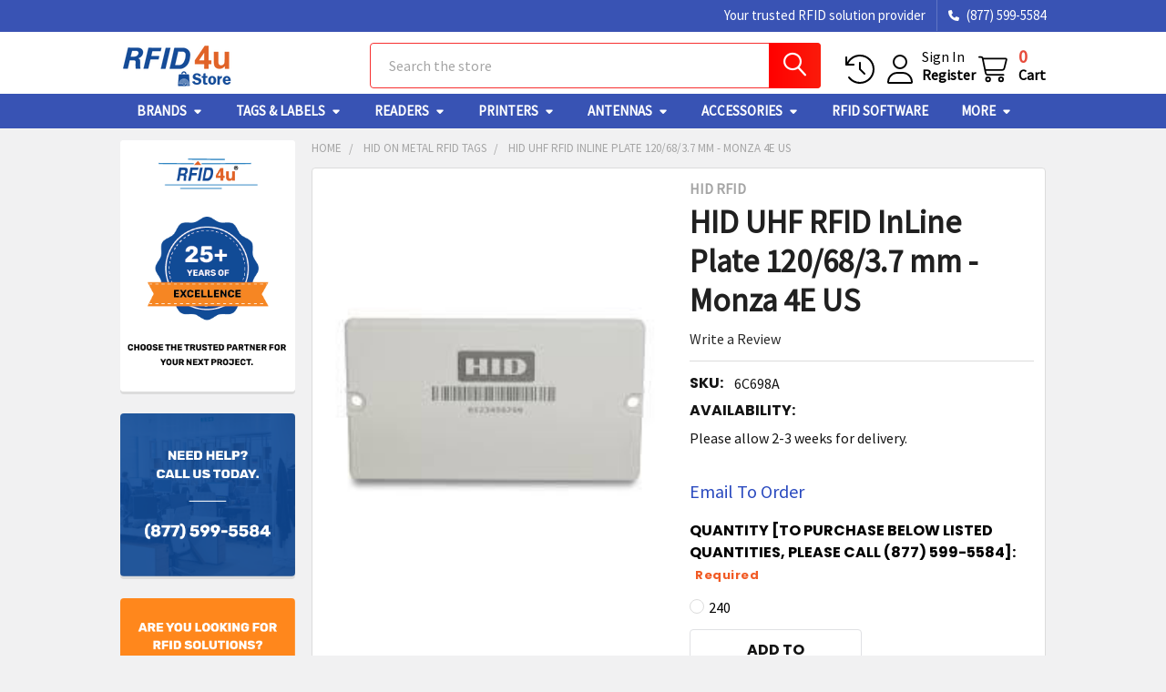

--- FILE ---
content_type: text/html; charset=UTF-8
request_url: https://rfid4ustore.com/hid-uhf-rfid-inline-plate-120-68-3-7-mm-monza-4e-us/
body_size: 27125
content:

        <!DOCTYPE html>
<html class="no-js" lang="en">
        <head>
        <title>HID UHF RFID InLine Plate 120/68/3.7 mm - Monza 4E US </title>
        <link rel="dns-prefetch preconnect" href="https://cdn11.bigcommerce.com/s-im2p1" crossorigin><link rel="dns-prefetch preconnect" href="https://fonts.googleapis.com/" crossorigin><link rel="dns-prefetch preconnect" href="https://fonts.gstatic.com/" crossorigin>
        <meta property="og:url" content="https://rfid4ustore.com/hid-uhf-rfid-inline-plate-120-68-3-7-mm-monza-4e-us/" /><meta property="og:site_name" content="RFID4USTORE" /><meta name="keywords" content="HID UHF RFID Inline Plate, HID Monza 4E, UHF RFID Inline, HID Inline Plate, Inline Plate Label, HID Label, HID Inline, 6C698A"><meta name="description" content="The HID 6C698A UHF RFID InLine Plate tag has a Monza 4E chip and can be mounted on metal, plastic, or wood by screwing, nailing, or gluing the tag."><link rel='canonical' href='https://rfid4ustore.com/hid-uhf-rfid-inline-plate-120-68-3-7-mm-monza-4e-us/' /><meta name='platform' content='bigcommerce.stencil' /><meta property="og:type" content="product" />
<meta property="og:title" content="HID UHF RFID InLine Plate 120/68/3.7 mm - Monza 4E US" />
<meta property="og:description" content="The HID 6C698A UHF RFID InLine Plate tag has a Monza 4E chip and can be mounted on metal, plastic, or wood by screwing, nailing, or gluing the tag." />
<meta property="og:image" content="https://cdn11.bigcommerce.com/s-im2p1/products/3727/images/6298/InlinePlatetag-UHF__29630.1473853660.1280.1280__55131.1562607507.380.500.jpg?c=2" />
<meta property="pinterest:richpins" content="disabled" />
        
         

        <link href="https://cdn11.bigcommerce.com/s-im2p1/product_images/favicon-store.ico?t=1460994427" rel="shortcut icon">
        <meta name="viewport" content="width=device-width, initial-scale=1">
<link rel="stylesheet" href="https://cdn.jsdelivr.net/npm/bootstrap@4.3.1/dist/css/bootstrap.min.css" integrity="sha384-ggOyR0iXCbMQv3Xipma34MD+dH/1fQ784/j6cY/iJTQUOhcWr7x9JvoRxT2MZw1T" crossorigin="anonymous">
        <script>
            document.documentElement.className = document.documentElement.className.replace('no-js', 'js');
        </script>

        <script nonce="">
    function browserSupportsAllFeatures() {
        return window.Promise
            && window.fetch
            && window.URL
            && window.URLSearchParams
            && window.WeakMap
            // object-fit support
            && ('objectFit' in document.documentElement.style);
    }

    function loadScript(src) {
        var js = document.createElement('script');
        js.src = src;
        js.nonce = '';
        js.onerror = function () {
            console.error('Failed to load polyfill script ' + src);
        };
        document.head.appendChild(js);
    }

    if (!browserSupportsAllFeatures()) {
        loadScript('https://cdn11.bigcommerce.com/s-im2p1/stencil/bb48a800-3aea-013e-90c2-2a132074d21d/e/ef3d76f0-be22-013e-a6d0-02a4e29b74e0/dist/theme-bundle.polyfills.js');
    }
</script>
        <script>window.consentManagerTranslations = `{"locale":"en","locales":{"consent_manager.data_collection_warning":"en","consent_manager.accept_all_cookies":"en","consent_manager.gdpr_settings":"en","consent_manager.data_collection_preferences":"en","consent_manager.manage_data_collection_preferences":"en","consent_manager.use_data_by_cookies":"en","consent_manager.data_categories_table":"en","consent_manager.allow":"en","consent_manager.accept":"en","consent_manager.deny":"en","consent_manager.dismiss":"en","consent_manager.reject_all":"en","consent_manager.category":"en","consent_manager.purpose":"en","consent_manager.functional_category":"en","consent_manager.functional_purpose":"en","consent_manager.analytics_category":"en","consent_manager.analytics_purpose":"en","consent_manager.targeting_category":"en","consent_manager.advertising_category":"en","consent_manager.advertising_purpose":"en","consent_manager.essential_category":"en","consent_manager.esential_purpose":"en","consent_manager.yes":"en","consent_manager.no":"en","consent_manager.not_available":"en","consent_manager.cancel":"en","consent_manager.save":"en","consent_manager.back_to_preferences":"en","consent_manager.close_without_changes":"en","consent_manager.unsaved_changes":"en","consent_manager.by_using":"en","consent_manager.agree_on_data_collection":"en","consent_manager.change_preferences":"en","consent_manager.cancel_dialog_title":"en","consent_manager.privacy_policy":"en","consent_manager.allow_category_tracking":"en","consent_manager.disallow_category_tracking":"en"},"translations":{"consent_manager.data_collection_warning":"We use cookies (and other similar technologies) to collect data to improve your shopping experience.","consent_manager.accept_all_cookies":"Accept All Cookies","consent_manager.gdpr_settings":"Settings","consent_manager.data_collection_preferences":"Website Data Collection Preferences","consent_manager.manage_data_collection_preferences":"Manage Website Data Collection Preferences","consent_manager.use_data_by_cookies":" uses data collected by cookies and JavaScript libraries to improve your shopping experience.","consent_manager.data_categories_table":"The table below outlines how we use this data by category. To opt out of a category of data collection, select 'No' and save your preferences.","consent_manager.allow":"Allow","consent_manager.accept":"Accept","consent_manager.deny":"Deny","consent_manager.dismiss":"Dismiss","consent_manager.reject_all":"Reject all","consent_manager.category":"Category","consent_manager.purpose":"Purpose","consent_manager.functional_category":"Functional","consent_manager.functional_purpose":"Enables enhanced functionality, such as videos and live chat. If you do not allow these, then some or all of these functions may not work properly.","consent_manager.analytics_category":"Analytics","consent_manager.analytics_purpose":"Provide statistical information on site usage, e.g., web analytics so we can improve this website over time.","consent_manager.targeting_category":"Targeting","consent_manager.advertising_category":"Advertising","consent_manager.advertising_purpose":"Used to create profiles or personalize content to enhance your shopping experience.","consent_manager.essential_category":"Essential","consent_manager.esential_purpose":"Essential for the site and any requested services to work, but do not perform any additional or secondary function.","consent_manager.yes":"Yes","consent_manager.no":"No","consent_manager.not_available":"N/A","consent_manager.cancel":"Cancel","consent_manager.save":"Save","consent_manager.back_to_preferences":"Back to Preferences","consent_manager.close_without_changes":"You have unsaved changes to your data collection preferences. Are you sure you want to close without saving?","consent_manager.unsaved_changes":"You have unsaved changes","consent_manager.by_using":"By using our website, you're agreeing to our","consent_manager.agree_on_data_collection":"By using our website, you're agreeing to the collection of data as described in our ","consent_manager.change_preferences":"You can change your preferences at any time","consent_manager.cancel_dialog_title":"Are you sure you want to cancel?","consent_manager.privacy_policy":"Privacy Policy","consent_manager.allow_category_tracking":"Allow [CATEGORY_NAME] tracking","consent_manager.disallow_category_tracking":"Disallow [CATEGORY_NAME] tracking"}}`;</script>
        
        <script>
            window.lazySizesConfig = window.lazySizesConfig || {};
            window.lazySizesConfig.loadMode = 1;
        </script>
        <script async src="https://cdn11.bigcommerce.com/s-im2p1/stencil/bb48a800-3aea-013e-90c2-2a132074d21d/e/ef3d76f0-be22-013e-a6d0-02a4e29b74e0/dist/theme-bundle.head_async.js"></script>

            <link href="https://fonts.googleapis.com/css?family=Barlow:600,400,500,700%7CSource+Sans+Pro:400%7CPoppins:700&display=block" rel="stylesheet">
            <script async src="https://cdn11.bigcommerce.com/s-im2p1/stencil/bb48a800-3aea-013e-90c2-2a132074d21d/e/ef3d76f0-be22-013e-a6d0-02a4e29b74e0/dist/theme-bundle.font.js"></script>
            <link data-stencil-stylesheet href="https://cdn11.bigcommerce.com/s-im2p1/stencil/bb48a800-3aea-013e-90c2-2a132074d21d/e/ef3d76f0-be22-013e-a6d0-02a4e29b74e0/css/theme-05a43f90-3aef-013e-41e6-267cf716d16a.css" rel="stylesheet">
            <!-- Start Tracking Code for analytics_googleanalytics -->

<script>
  (function(i,s,o,g,r,a,m){i['GoogleAnalyticsObject']=r;i[r]=i[r]||function(){
  (i[r].q=i[r].q||[]).push(arguments)},i[r].l=1*new Date();a=s.createElement(o),
  m=s.getElementsByTagName(o)[0];a.async=1;a.src=g;m.parentNode.insertBefore(a,m)
  })(window,document,'script','https://www.google-analytics.com/analytics.js','ga');

  ga('create', 'UA-77949597-1', 'auto');
  ga('send', 'pageview');

</script>

<meta name="google-site-verification" content="PG6J-69AgBOM8tM1Qum-QbgRTiQoHu_x5gaY8_ncF2c" />

<!-- End Tracking Code for analytics_googleanalytics -->

<!-- Start Tracking Code for analytics_googleanalytics4 -->

<script data-cfasync="false" src="https://cdn11.bigcommerce.com/shared/js/google_analytics4_bodl_subscribers-358423becf5d870b8b603a81de597c10f6bc7699.js" integrity="sha256-gtOfJ3Avc1pEE/hx6SKj/96cca7JvfqllWA9FTQJyfI=" crossorigin="anonymous"></script>
<script data-cfasync="false">
  (function () {
    window.dataLayer = window.dataLayer || [];

    function gtag(){
        dataLayer.push(arguments);
    }

    function initGA4(event) {
         function setupGtag() {
            function configureGtag() {
                gtag('js', new Date());
                gtag('set', 'developer_id.dMjk3Nj', true);
                gtag('config', 'G-J20FJ65D24');
            }

            var script = document.createElement('script');

            script.src = 'https://www.googletagmanager.com/gtag/js?id=G-J20FJ65D24';
            script.async = true;
            script.onload = configureGtag;

            document.head.appendChild(script);
        }

        setupGtag();

        if (typeof subscribeOnBodlEvents === 'function') {
            subscribeOnBodlEvents('G-J20FJ65D24', false);
        }

        window.removeEventListener(event.type, initGA4);
    }

    

    var eventName = document.readyState === 'complete' ? 'consentScriptsLoaded' : 'DOMContentLoaded';
    window.addEventListener(eventName, initGA4, false);
  })()
</script>

<!-- End Tracking Code for analytics_googleanalytics4 -->

<!-- Start Tracking Code for analytics_siteverification -->

<meta name="google-site-verification" content="0VGonZVDF7ZWlcOWmuzFhKqELK9jUjaolBM8F2_hWjc" />

<!-- End Tracking Code for analytics_siteverification -->


<script src="https://www.google.com/recaptcha/api.js" async defer></script>
<!-- BEGIN LivePerson Monitor. -->
<script type="text/javascript"> window.lpTag=window.lpTag||{};if(typeof window.lpTag._tagCount==='undefined'){window.lpTag={site:'40899662'||'',section:lpTag.section||'',autoStart:lpTag.autoStart===false?false:true,ovr:lpTag.ovr||{},_v:'1.6.0',_tagCount:1,protocol:'https:',events:{bind:function(app,ev,fn){lpTag.defer(function(){lpTag.events.bind(app,ev,fn);},0);},trigger:function(app,ev,json){lpTag.defer(function(){lpTag.events.trigger(app,ev,json);},1);}},defer:function(fn,fnType){if(fnType==0){this._defB=this._defB||[];this._defB.push(fn);}else if(fnType==1){this._defT=this._defT||[];this._defT.push(fn);}else{this._defL=this._defL||[];this._defL.push(fn);}},load:function(src,chr,id){var t=this;setTimeout(function(){t._load(src,chr,id);},0);},_load:function(src,chr,id){var url=src;if(!src){url=this.protocol+'//'+((this.ovr&&this.ovr.domain)?this.ovr.domain:'lptag.liveperson.net')+'/tag/tag.js?site='+this.site;}var s=document.createElement('script');s.setAttribute('charset',chr?chr:'UTF-8');if(id){s.setAttribute('id',id);}s.setAttribute('src',url);document.getElementsByTagName('head').item(0).appendChild(s);},init:function(){this._timing=this._timing||{};this._timing.start=(new Date()).getTime();var that=this;if(window.attachEvent){window.attachEvent('onload',function(){that._domReady('domReady');});}else{window.addEventListener('DOMContentLoaded',function(){that._domReady('contReady');},false);window.addEventListener('load',function(){that._domReady('domReady');},false);}if(typeof(window._lptStop)=='undefined'){this.load();}},start:function(){this.autoStart=true;},_domReady:function(n){if(!this.isDom){this.isDom=true;this.events.trigger('LPT','DOM_READY',{t:n});}this._timing[n]=(new Date()).getTime();},vars:lpTag.vars||[],dbs:lpTag.dbs||[],ctn:lpTag.ctn||[],sdes:lpTag.sdes||[],ev:lpTag.ev||[]};lpTag.init();}else{window.lpTag._tagCount+=1;} </script>
<!-- END LivePerson Monitor. -->
<script type="text/javascript">
var BCData = {"product_attributes":{"sku":"6C698A","upc":null,"mpn":null,"gtin":null,"weight":null,"base":true,"image":null,"price":{"price_range":[],"retail_price_range":[]},"out_of_stock_behavior":"hide_option","out_of_stock_message":"Out of stock!","available_modifier_values":[],"in_stock_attributes":[2847],"stock":null,"instock":true,"stock_message":null,"purchasable":false,"purchasing_message":"","call_for_price_message":"Email To Order"}};
</script>
<script src='https://code.jquery.com/jquery-3.7.1.min.js'  integrity='sha256-/JqT3SQfawRcv/BIHPThkBvs0OEvtFFmqPF/lYI/Cxo=' crossorigin='anonymous'></script><script type="text/javascript">
    (function(c,l,a,r,i,t,y){
        c[a]=c[a]||function(){(c[a].q=c[a].q||[]).push(arguments)};
        t=l.createElement(r);t.async=1;t.src="https://www.clarity.ms/tag/"+i;
        y=l.getElementsByTagName(r)[0];y.parentNode.insertBefore(t,y);
    })(window, document, "clarity", "script", "qk2tjarvow");
</script><!-- Google Tag Manager -->
<script>(function(w,d,s,l,i){w[l]=w[l]||[];w[l].push({'gtm.start':
new Date().getTime(),event:'gtm.js'});var f=d.getElementsByTagName(s)[0],
j=d.createElement(s),dl=l!='dataLayer'?'&l='+l:'';j.async=true;j.src=
'https://www.googletagmanager.com/gtm.js?id='+i+dl;f.parentNode.insertBefore(j,f);
})(window,document,'script','dataLayer','GTM-KLTBFJ58');</script>
<!-- End Google Tag Manager -->
 <script data-cfasync="false" src="https://microapps.bigcommerce.com/bodl-events/1.9.4/index.js" integrity="sha256-Y0tDj1qsyiKBRibKllwV0ZJ1aFlGYaHHGl/oUFoXJ7Y=" nonce="" crossorigin="anonymous"></script>
 <script data-cfasync="false" nonce="">

 (function() {
    function decodeBase64(base64) {
       const text = atob(base64);
       const length = text.length;
       const bytes = new Uint8Array(length);
       for (let i = 0; i < length; i++) {
          bytes[i] = text.charCodeAt(i);
       }
       const decoder = new TextDecoder();
       return decoder.decode(bytes);
    }
    window.bodl = JSON.parse(decodeBase64("[base64]"));
 })()

 </script>

<script nonce="">
(function () {
    var xmlHttp = new XMLHttpRequest();

    xmlHttp.open('POST', 'https://bes.gcp.data.bigcommerce.com/nobot');
    xmlHttp.setRequestHeader('Content-Type', 'application/json');
    xmlHttp.send('{"store_id":"998969","timezone_offset":"-7.0","timestamp":"2026-01-21T21:39:50.54923000Z","visit_id":"ddd6e08b-d61c-409d-b938-5ef7c4e49df4","channel_id":1}');
})();
</script>

        


        <!-- snippet location htmlhead -->

                    <link href="https://cdn11.bigcommerce.com/s-im2p1/images/stencil/500x659/products/3727/6298/InlinePlatetag-UHF__29630.1473853660.1280.1280__55131.1562607507.jpg?c=2" rel="preload" as="image">


          <link rel="stylesheet" type="text/css" href="https://store-im2p1.mybigcommerce.com/content/rfid4ustore.css?2" media="all"/>

    </head>
    <body class="csscolumns papaSupermarket-layout--left-sidebar 
        papaSupermarket-style--modern
        papaSupermarket-pageType--product 
        papaSupermarket-page--pages-product 
        emthemesModez-productUniform
        
        
        
        
        
        
        
        
        " id="topOfPage">


        <!-- snippet location header -->
        <svg data-src="https://cdn11.bigcommerce.com/s-im2p1/stencil/bb48a800-3aea-013e-90c2-2a132074d21d/e/ef3d76f0-be22-013e-a6d0-02a4e29b74e0/img/icon-sprite.svg" class="icons-svg-sprite"></svg>

        <header class="header" role="banner"  data-stickymenu>
    <a href="#" class="mobileMenu-toggle" data-mobile-menu-toggle="menu">
        <span class="mobileMenu-toggleIcon">Toggle menu</span>
    </a>

        <div class="emthemesModez-header-topSection">
            <div class="container">
                <nav class="navUser navUser--storeInfo">
    <ul class="navUser-section">
    </ul>
</nav>

<nav class="navUser">


        
    <ul class="navUser-section">
        
        <li class="navUser-item">
            <span class="navUser-action">

                <span>Your trusted RFID solution provider</span>
            </span>
        </li>

        <li class="navUser-item">
            <a class="navUser-action" href="tel:(877) 599-5584">
                <i class="icon"><svg><use href="#icon-phone-solid" /></svg></i>
                <span>(877) 599-5584</span>
            </a>
        </li>

    </ul>
</nav>
            </div>
        </div>

    <div class="emthemesModez-header-userSection emthemesModez-header-userSection--logo-left">
        <div class="container">
                <div class="header-logo header-logo--left">
                    <a href="https://rfid4ustore.com/" data-instantload='{"page":"home"}'>
            <div class="header-logo-image-container">
                <img class="header-logo-image" src="https://cdn11.bigcommerce.com/s-im2p1/images/stencil/250x50/store_logo_1676349740__23071.original.png" srcset="https://cdn11.bigcommerce.com/s-im2p1/images/stencil/250x50/store_logo_1676349740__23071.original.png 1x, https://cdn11.bigcommerce.com/s-im2p1/images/stencil/500w/store_logo_1676349740__23071.original.png 2x" alt="RFID4USTORE" title="RFID4USTORE">
            </div>
</a>
                </div>

            <nav class="navUser">
    
    <ul class="navUser-section navUser-section--alt">
        <li class="navUser-item navUser-item--recentlyViewed">
            <a class="navUser-action navUser-action--recentlyViewed" href="#recently-viewed" data-dropdown="recently-viewed-dropdown" data-options="align:right" title="Recently Viewed" style="display:none">
                <i class="icon"><svg><use href="#icon-recent-list" /></svg></i>
                <span class="navUser-item-recentlyViewedLabel"><span class='firstword'>Recently </span>Viewed</span>
            </a>
            <div class="dropdown-menu" id="recently-viewed-dropdown" data-dropdown-content aria-hidden="true"></div>
        </li>


        

            <li class="navUser-item navUser-item--account">
                <i class="icon"><svg><use href="#icon-user" /></svg></i>
                <span class="navUser-actions">
                        <span class="navUser-subtitle">
                            <a class="navUser-action" href="/login.php">
                                <span class="navUser-item-loginLabel">Sign In</span>
                            </a>
                        </span>
                            <a class="navUser-action" href="/login.php?action=create_account">Register</a>
                </span>
            </li>

        <li class="navUser-item navUser-item--cart">
            <a
                class="navUser-action navUser-action--cart"
                data-cart-preview
                data-dropdown="cart-preview-dropdown"
                data-options="align:right"
                href="/cart.php"
                title="Cart">
                <i class="icon"><svg><use href="#icon-cart" /></svg></i>
                <span class="_rows">
                    <span class="countPill cart-quantity"></span>
                    <span class="navUser-item-cartLabel">Cart</span>
                </span>
            </a>

            <div class="dropdown-menu" id="cart-preview-dropdown" data-dropdown-content aria-hidden="true"></div>
        </li>
    </ul>
</nav>

            <div class="emthemesModez-quickSearch" data-prevent-quick-search-close>
    <!-- snippet location forms_search -->
    <form class="form" action="/search.php">
        <fieldset class="form-fieldset">
            <div class="form-field">
                <label class="is-srOnly" for="search_query">Search</label>
                <div class="form-prefixPostfix wrap">
                    <input class="form-input" data-search-quick name="search_query" id="search_query" data-error-message="Search field cannot be empty." placeholder="Search the store" autocomplete="off">
                    <input type="submit" class="button button--primary form-prefixPostfix-button--postfix" value="Search" />
                </div>
            </div>
        </fieldset>
    </form>
</div>        </div>
    </div>

    <div class="navPages-container navPages-container--bg" id="menu" data-menu>
        <div class="container">
            <nav class="navPages">

    
    
    
        <ul class="navPages-list">
                <li class="navPages-item">
                    <a class="navPages-action has-subMenu" href="https://rfid4ustore.com/brands/" 
    data-instantload
    data-collapsible="navPages-page-0"
    data-collapsible-disabled-breakpoint="medium"
    data-collapsible-disabled-state="open"
    data-collapsible-enabled-state="closed">
    Brands <i class="icon navPages-action-moreIcon" aria-hidden="true"><svg><use href="#icon-caret-down" /></svg></i>
</a>
<div class="navPage-subMenu navPage-subMenu--standard" id="navPages-page-0" aria-hidden="true" tabindex="-1">
    <ul class="navPage-subMenu-list">
        <li class="navPage-subMenu-item">
            <a class="navPage-subMenu-action navPages-action" data-instantload href="https://rfid4ustore.com/brands/">Brands</a>
        </li>
            <li class="navPage-subMenu-item">
                    <a class="navPage-subMenu-action navPages-action" data-instantload href="https://rfid4ustore.com/brands/ZEBRA-TECHNOLOGIES">Zebra</a>
            </li>
            <li class="navPage-subMenu-item">
                    <a class="navPage-subMenu-action navPages-action" data-instantload href="https://rfid4ustore.com/brands/IMPINJ">Impinj</a>
            </li>
            <li class="navPage-subMenu-item">
                    <a class="navPage-subMenu-action navPages-action" data-instantload href="https://rfid4ustore.com/brands/tagmatiks/">TagMatiks</a>
            </li>
            <li class="navPage-subMenu-item">
                    <a class="navPage-subMenu-action navPages-action" data-instantload href="https://rfid4ustore.com/tronrfid/">Tron RFID</a>
            </li>
            <li class="navPage-subMenu-item">
                    <a class="navPage-subMenu-action navPages-action" data-instantload href="https://rfid4ustore.com/caen-rfid/">Caen RFID</a>
            </li>
            <li class="navPage-subMenu-item">
                    <a class="navPage-subMenu-action navPages-action" data-instantload href="https://rfid4ustore.com/brands/CONVERGENCE-SYSTEMS-LIMITED">CSL RFID</a>
            </li>
            <li class="navPage-subMenu-item">
                    <a class="navPage-subMenu-action navPages-action" data-instantload href="https://rfid4ustore.com/brands/">All Brands</a>
            </li>
    </ul>
</div>
                </li>
                <li class="navPages-item">
                    <a class="navPages-action has-subMenu" href="https://rfid4ustore.com/rfid-tags-labels/" 
    data-instantload
    data-collapsible="navPages-page-1"
    data-collapsible-disabled-breakpoint="medium"
    data-collapsible-disabled-state="open"
    data-collapsible-enabled-state="closed">
    Tags &amp; Labels <i class="icon navPages-action-moreIcon" aria-hidden="true"><svg><use href="#icon-caret-down" /></svg></i>
</a>
<div class="navPage-subMenu navPage-subMenu--standard" id="navPages-page-1" aria-hidden="true" tabindex="-1">
    <ul class="navPage-subMenu-list">
        <li class="navPage-subMenu-item">
            <a class="navPage-subMenu-action navPages-action" data-instantload href="https://rfid4ustore.com/rfid-tags-labels/">Tags &amp; Labels</a>
        </li>
            <li class="navPage-subMenu-item">
                    <a class="navPage-subMenu-action navPages-action" data-instantload href="https://rfid4ustore.com/rfid-tags-rfid-labels/uhf-rain-rfid-tags-labels/">UHF (RAIN) RFID Tags and Labels</a>
            </li>
            <li class="navPage-subMenu-item">
                    <a class="navPage-subMenu-action navPages-action" data-instantload href="https://rfid4ustore.com/rfid-tags-labels/rfid-labels/">RFID Labels</a>
            </li>
            <li class="navPage-subMenu-item">
                    <a class="navPage-subMenu-action navPages-action" data-instantload href="https://rfid4ustore.com/rfid-tags-labels/rfid-metal-mount/">RFID Metal Mount Tags</a>
            </li>
            <li class="navPage-subMenu-item">
                    <a class="navPage-subMenu-action navPages-action" data-instantload href="https://rfid4ustore.com/rfid-tags-labels/rfid-specialty-tags/">RFID Specialty Tags</a>
            </li>
            <li class="navPage-subMenu-item">
                    <a class="navPage-subMenu-action navPages-action" data-instantload href="https://rfid4ustore.com/tronrfid-rfid-labels/">TronRFID RFID Labels (Blank Labels)</a>
            </li>
            <li class="navPage-subMenu-item">
                    <a class="navPage-subMenu-action navPages-action" data-instantload href="https://rfid4ustore.com/rfid-tags-labels/rfid-wet-inlays/">RFID Wet Inlays</a>
            </li>
            <li class="navPage-subMenu-item">
                    <a class="navPage-subMenu-action navPages-action" data-instantload href="https://rfid4ustore.com/rfid-tags-labels/rfid-wristbands/">RFID Wristbands</a>
            </li>
            <li class="navPage-subMenu-item">
                    <a class="navPage-subMenu-action navPages-action" data-instantload href="https://rfid4ustore.com/rfid-tags-labels/rfid-semi-passive-tags/">Semi-Passive Tags</a>
            </li>
            <li class="navPage-subMenu-item">
                    <a class="navPage-subMenu-action navPages-action" data-instantload href="https://rfid4ustore.com/rfid-tags-labels/rfid-sample-kits/">Sample Kits</a>
            </li>
            <li class="navPage-subMenu-item">
                    <a class="navPage-subMenu-action navPages-action" data-instantload href="https://rfid4ustore.com/rfid-tags-labels/rfid-hf-nfc-tags/">HF &amp; NFC Tags</a>
            </li>
            <li class="navPage-subMenu-item">
                    <a class="navPage-subMenu-action navPages-action" data-instantload href="https://rfid4ustore.com/rfid-tags-rfid-labels/lf-rfid-tags/">LF Tags</a>
            </li>
            <li class="navPage-subMenu-item">
                    <a class="navPage-subMenu-action navPages-action" data-instantload href="https://rfid4ustore.com/rfid-tags-labels/labels-only-non-rfid/">Labels Only (Non-RFID)</a>
            </li>
            <li class="navPage-subMenu-item">
                    <a class="navPage-subMenu-action navPages-action" data-instantload href="https://rfid4ustore.com/rfid-tags-labels/rfid-tag-selector/rfid-cards/">RFID Cards</a>
            </li>
    </ul>
</div>
                </li>
                <li class="navPages-item">
                    <a class="navPages-action has-subMenu" href="https://rfid4ustore.com/rfid-readers/" 
    data-instantload
    data-collapsible="navPages-page-2"
    data-collapsible-disabled-breakpoint="medium"
    data-collapsible-disabled-state="open"
    data-collapsible-enabled-state="closed">
    Readers <i class="icon navPages-action-moreIcon" aria-hidden="true"><svg><use href="#icon-caret-down" /></svg></i>
</a>
<div class="navPage-subMenu navPage-subMenu--standard" id="navPages-page-2" aria-hidden="true" tabindex="-1">
    <ul class="navPage-subMenu-list">
        <li class="navPage-subMenu-item">
            <a class="navPage-subMenu-action navPages-action" data-instantload href="https://rfid4ustore.com/rfid-readers/">Readers</a>
        </li>
            <li class="navPage-subMenu-item">
                    <a class="navPage-subMenu-action navPages-action" data-instantload href="https://rfid4ustore.com/rfid-readers/fixed-rfid-readers/">Fixed Readers</a>
            </li>
            <li class="navPage-subMenu-item">
                    <a class="navPage-subMenu-action navPages-action" data-instantload href="https://rfid4ustore.com/rfid-readers/handheld-rfid-readers/">Handheld RFID Readers</a>
            </li>
            <li class="navPage-subMenu-item">
                    <a class="navPage-subMenu-action navPages-action" data-instantload href="https://rfid4ustore.com/rfid-readers/integrated-rfid-readers/">Integrated RFID Readers</a>
            </li>
            <li class="navPage-subMenu-item">
                    <a class="navPage-subMenu-action navPages-action" data-instantload href="https://rfid4ustore.com/rfid-readers/rfid-reader-modules/">RFID Reader Modules</a>
            </li>
            <li class="navPage-subMenu-item">
                    <a class="navPage-subMenu-action navPages-action" data-instantload href="https://rfid4ustore.com/rfid-readers/sled-rfid-readers/">Sled RFID Readers</a>
            </li>
            <li class="navPage-subMenu-item">
                    <a class="navPage-subMenu-action navPages-action" data-instantload href="https://rfid4ustore.com/rfid-readers/rfid-hf-nfc-readers/">HF &amp; NFC Readers</a>
            </li>
            <li class="navPage-subMenu-item">
                    <a class="navPage-subMenu-action navPages-action" data-instantload href="https://rfid4ustore.com/rfid-readers/rfid-barcode-scanners/">Barcode Scanners</a>
            </li>
            <li class="navPage-subMenu-item">
                    <a class="navPage-subMenu-action navPages-action" data-instantload href="/rfid-readers/rfid-portals/">RFID Portals</a>
            </li>
            <li class="navPage-subMenu-item">
                    <a class="navPage-subMenu-action navPages-action" data-instantload href="https://rfid4ustore.com/rfid-readers/rfid-development-kits/">RFID Development Kits</a>
            </li>
    </ul>
</div>
                </li>
                <li class="navPages-item">
                    <a class="navPages-action has-subMenu" href="https://rfid4ustore.com/rfid-printers/" 
    data-instantload
    data-collapsible="navPages-page-3"
    data-collapsible-disabled-breakpoint="medium"
    data-collapsible-disabled-state="open"
    data-collapsible-enabled-state="closed">
    Printers <i class="icon navPages-action-moreIcon" aria-hidden="true"><svg><use href="#icon-caret-down" /></svg></i>
</a>
<div class="navPage-subMenu navPage-subMenu--standard" id="navPages-page-3" aria-hidden="true" tabindex="-1">
    <ul class="navPage-subMenu-list">
        <li class="navPage-subMenu-item">
            <a class="navPage-subMenu-action navPages-action" data-instantload href="https://rfid4ustore.com/rfid-printers/">Printers</a>
        </li>
            <li class="navPage-subMenu-item">
                    <a class="navPage-subMenu-action navPages-action" data-instantload href="https://rfid4ustore.com/rfid-printers/desktop-rfid-printers/">Desktop RFID Printers</a>
            </li>
            <li class="navPage-subMenu-item">
                    <a class="navPage-subMenu-action navPages-action" data-instantload href="https://rfid4ustore.com/rfid-printers/rfid-card-printers/">RFID Card Printers</a>
            </li>
            <li class="navPage-subMenu-item">
                    <a class="navPage-subMenu-action navPages-action" data-instantload href="https://rfid4ustore.com/rfid-printers/rfid-barcode-printers/">Barcode Printers</a>
            </li>
            <li class="navPage-subMenu-item">
                    <a class="navPage-subMenu-action navPages-action" data-instantload href="https://rfid4ustore.com/rfid-printers/rfid-printer-software/">Printer Software</a>
            </li>
    </ul>
</div>
                </li>
                <li class="navPages-item">
                    <a class="navPages-action has-subMenu" href="https://rfid4ustore.com/rfid-antennas/" 
    data-instantload
    data-collapsible="navPages-page-4"
    data-collapsible-disabled-breakpoint="medium"
    data-collapsible-disabled-state="open"
    data-collapsible-enabled-state="closed">
    Antennas <i class="icon navPages-action-moreIcon" aria-hidden="true"><svg><use href="#icon-caret-down" /></svg></i>
</a>
<div class="navPage-subMenu navPage-subMenu--standard" id="navPages-page-4" aria-hidden="true" tabindex="-1">
    <ul class="navPage-subMenu-list">
        <li class="navPage-subMenu-item">
            <a class="navPage-subMenu-action navPages-action" data-instantload href="https://rfid4ustore.com/rfid-antennas/">Antennas</a>
        </li>
            <li class="navPage-subMenu-item">
                    <a class="navPage-subMenu-action navPages-action" data-instantload href="https://rfid4ustore.com/rfid-antennas/circular-polarization/">Circular Polarization</a>
            </li>
            <li class="navPage-subMenu-item">
                    <a class="navPage-subMenu-action navPages-action" data-instantload href="https://rfid4ustore.com/rfid-antennas/linear-polarization/">Linear Polarization</a>
            </li>
            <li class="navPage-subMenu-item">
                    <a class="navPage-subMenu-action navPages-action" data-instantload href="https://rfid4ustore.com/rfid-antennas/global/">Global</a>
            </li>
            <li class="navPage-subMenu-item">
                    <a class="navPage-subMenu-action navPages-action" data-instantload href="https://rfid4ustore.com/rfid-antennas/usa/">USA</a>
            </li>
            <li class="navPage-subMenu-item">
                    <a class="navPage-subMenu-action navPages-action" data-instantload href="https://rfid4ustore.com/rfid-antennas/europe/">Europe</a>
            </li>
            <li class="navPage-subMenu-item">
                    <a class="navPage-subMenu-action navPages-action" data-instantload href="https://rfid4ustore.com/rfid-antennas/uhf-near-field/">UHF Near Field</a>
            </li>
    </ul>
</div>
                </li>
                <li class="navPages-item">
                    <a class="navPages-action has-subMenu" href="https://rfid4ustore.com/rfid-accessories/" 
    data-instantload
    data-collapsible="navPages-page-5"
    data-collapsible-disabled-breakpoint="medium"
    data-collapsible-disabled-state="open"
    data-collapsible-enabled-state="closed">
    Accessories <i class="icon navPages-action-moreIcon" aria-hidden="true"><svg><use href="#icon-caret-down" /></svg></i>
</a>
<div class="navPage-subMenu navPage-subMenu--standard" id="navPages-page-5" aria-hidden="true" tabindex="-1">
    <ul class="navPage-subMenu-list">
        <li class="navPage-subMenu-item">
            <a class="navPage-subMenu-action navPages-action" data-instantload href="https://rfid4ustore.com/rfid-accessories/">Accessories</a>
        </li>
            <li class="navPage-subMenu-item">
                    <a class="navPage-subMenu-action navPages-action" data-instantload href="https://rfid4ustore.com/rfid-accessories/rfid-reader-accessories/">Reader Accessories</a>
            </li>
            <li class="navPage-subMenu-item">
                    <a class="navPage-subMenu-action navPages-action" data-instantload href="https://rfid4ustore.com/rfid-accessories/rfid-antenna-brackets/">Antenna Brackets</a>
            </li>
            <li class="navPage-subMenu-item">
                    <a class="navPage-subMenu-action navPages-action" data-instantload href="https://rfid4ustore.com/rfid-accessories/rfid-antenna-cables/">Antenna Cables</a>
            </li>
            <li class="navPage-subMenu-item">
                    <a class="navPage-subMenu-action navPages-action" data-instantload href="https://rfid4ustore.com/rfid-accessories/rfid-printer-accessories/">Printer Accessories</a>
            </li>
            <li class="navPage-subMenu-item">
                    <a class="navPage-subMenu-action navPages-action" data-instantload href="https://rfid4ustore.com/rfid-accessories/other-rfid-accessories/">Other Accessories</a>
            </li>
    </ul>
</div>
                </li>
                <li class="navPages-item">
                    <a class="navPages-action" data-instantload href="https://rfid4ustore.com/rfid-accessories/rfid-software/">RFID Software</a>
                </li>
                <li class="navPages-item">
                    <a class="navPages-action has-subMenu" href="https://rfid4ustore.com/customer-service/" 
    data-instantload
    data-collapsible="navPages-page-7"
    data-collapsible-disabled-breakpoint="medium"
    data-collapsible-disabled-state="open"
    data-collapsible-enabled-state="closed">
    Resources <i class="icon navPages-action-moreIcon" aria-hidden="true"><svg><use href="#icon-caret-down" /></svg></i>
</a>
<div class="navPage-subMenu navPage-subMenu--standard" id="navPages-page-7" aria-hidden="true" tabindex="-1">
    <ul class="navPage-subMenu-list">
        <li class="navPage-subMenu-item">
            <a class="navPage-subMenu-action navPages-action" data-instantload href="https://rfid4ustore.com/customer-service/">Resources</a>
        </li>
            <li class="navPage-subMenu-item">
                    <a class="navPage-subMenu-action navPages-action" data-instantload href="https://rfid4ustore.com/rfid-blog/">RFID Blog</a>
            </li>
            <li class="navPage-subMenu-item">
                    <a class="navPage-subMenu-action navPages-action" data-instantload href="https://rfid4ustore.com/shipping-and-delivery/">Shipping and Delivery</a>
            </li>
            <li class="navPage-subMenu-item">
                    <a class="navPage-subMenu-action navPages-action" data-instantload href="https://rfid4ustore.com/return-policy/">Return Policy</a>
            </li>
            <li class="navPage-subMenu-item">
                    <a class="navPage-subMenu-action navPages-action" data-instantload href="https://rfid4ustore.com/initiate-a-return/">Initiate a Return</a>
            </li>
            <li class="navPage-subMenu-item">
                    <a class="navPage-subMenu-action navPages-action" data-instantload href="https://rfid4ustore.com/payment-options/">Payment Options</a>
            </li>
            <li class="navPage-subMenu-item">
                    <a class="navPage-subMenu-action navPages-action" data-instantload href="https://rfid4ustore.com/terms-and-conditions/">Terms and Conditions</a>
            </li>
            <li class="navPage-subMenu-item">
                    <a class="navPage-subMenu-action navPages-action" data-instantload href="https://rfid4ustore.com/walmart-rfid-mandate/">Walmart RFID Mandate</a>
            </li>
            <li class="navPage-subMenu-item">
                    <a class="navPage-subMenu-action navPages-action" data-instantload href="https://rfid4ustore.com/request-tax-exempt/">Request Tax Exempt</a>
            </li>
            <li class="navPage-subMenu-item">
                    <a class="navPage-subMenu-action navPages-action" data-instantload href="https://rfid4ustore.com/faq/">FAQ</a>
            </li>
    </ul>
</div>
                </li>
                <li class="navPages-item">
                    <a class="navPages-action" data-instantload href="https://rfid4ustore.com/contact-us/">Contact Us</a>
                </li>
                <li class="navPages-item">
                    <a class="navPages-action" data-instantload href="https://rfid4ustore.com/lead-time-quote-request/">Lead Time/ Quote Request </a>
                </li>
        </ul>
    <ul class="navPages-list navPages-list--user ">
            <li class="navPages-item">
                <a class="navPages-action" href="/login.php">Sign In</a>
                    <a class="navPages-action" href="/login.php?action=create_account">Register</a>
            </li>

        <li class="navPages-item navPages-item--phone">
            <a class="navPages-action" href="tel:(877) 599-5584">
                <i class="icon"><svg><use href="#icon-phone-solid" /></svg></i>
                <span>(877) 599-5584</span>
            </a>
        </li>
    </ul>

</nav>
        </div>
    </div>

    <div data-content-region="header_navigation_bottom--global"></div>
</header>

<div class="emthemesModez-quickSearch emthemesModez-quickSearch--mobileOnly" data-prevent-quick-search-close>
    <!-- snippet location forms_search -->
    <form class="form" action="/search.php">
        <fieldset class="form-fieldset">
            <div class="form-field">
                <label class="is-srOnly" for="search_query_mobile">Search</label>
                <div class="form-prefixPostfix wrap">
                    <input class="form-input" data-search-quick name="search_query" id="search_query_mobile" data-error-message="Search field cannot be empty." placeholder="Search the store" autocomplete="off">
                    <input type="submit" class="button button--primary form-prefixPostfix-button--postfix" value="Search" />
                </div>
            </div>
        </fieldset>
    </form>
</div>
<div class="dropdown dropdown--quickSearch" id="quickSearch" aria-hidden="true" tabindex="-1" data-prevent-quick-search-close>
    <div class="container">
        <section class="quickSearchResults" data-bind="html: results"></section>
    </div>
</div>
<div class="emthemesModez-overlay"></div>

<div data-content-region="header_bottom--global"></div>
<div data-content-region="header_bottom"></div>

        <div data-emthemesmodez-remote-banner="emthemesModezBannersBlockAfterHeader"></div>
        <div class="body" data-currency-code="USD">
     
    <div class="container">
        
        <div class="page">
            <div class="page-sidebar">
                <nav class="navList navList--aside">
    <h2 class="is-srOnly">Sidebar</h2>
    <div data-content-region="home_sidebar_top--global"></div>
    <div data-content-region="home_sidebar_top"></div>

   
    <!-- RFID4U Custom code st here -->
    <div class="d-none d-sm-block sidebarBlock sidebarBlock--banner emthemesModezBannersBlockSidebar01">
       <div class="emthemesModez-bannersContainer">
          <div class="emthemesModez-banner">
             <div class="emthemesModez-banner-figure">
                 <a href="/contact-us/">
                 <img class="emthemesModez-banner-image" title="rfid4u" src="/product_images/uploaded_images/rfid4u25.png" alt="rfid4u">
                 </a>
                 </div>
          </div>
        </div>
    </div>
    <div class="sidebarBlock sidebarBlock--banner emthemesModezBannersBlockSidebar02">
       <div class="emthemesModez-bannersContainer">
          <div class="emthemesModez-banner">
             <div class="emthemesModez-banner-figure"><a href="/customer-service/">
                 <img class="emthemesModez-banner-image" title="RFID4U tollfree" src="/product_images/uploaded_images/rfid4u-contact-us.png" alt="RFID4U tollfree">
                 </a>
                 </div>
          </div>
       </div>
    </div>
    
    <div class="sidebarBlock sidebarBlock--banner emthemesModezBannersBlockSidebar03">
       <div class="emthemesModez-bannersContainer">
          <div class="emthemesModez-banner">
             <div class="emthemesModez-banner-figure"><a href="https://rfid4u.com">
                 <img class="emthemesModez-banner-image" title="RFID4U | RFID Software" src="/product_images/uploaded_images/about-rfid4u.png" alt="RFID4U">
                 </a>
                 </div>
          </div>
       </div>
    </div>
    
    <div class="sidebarBlock sidebarBlock--banner emthemesModezBannersBlockSidebar03">
       <div class="emthemesModez-bannersContainer">
          <div class="emthemesModez-banner">
             <div class="emthemesModez-banner-figure"><a href="https://rfid4ustore.com/contact-us/">
                 <img class="emthemesModez-banner-image" title="Enterprise RFID Deployment" src="/product_images/uploaded_images/enterprice-banner.png" alt="RFID4U">
                 </a>
                 </div>
          </div>
       </div>
    </div>


    


        <div data-emthemesmodez-remote-banner="emthemesModezBannersBlockSidebar02"></div>

    <div data-content-region="home_sidebar_bottom"></div>
    <div data-content-region="home_sidebar_bottom--global"></div>
</nav>
            </div>
            <main class="page-content">

    <ul class="breadcrumbs">
            <li class="breadcrumb ">
                <a data-instantload href="https://rfid4ustore.com/" class="breadcrumb-label">
                    <span>Home</span>
                </a>
            </li>
            <li class="breadcrumb ">
                <a data-instantload href="https://rfid4ustore.com/hid-on-metal-rfid-tags/" class="breadcrumb-label">
                    <span>HID On Metal RFID Tags</span>
                </a>
            </li>
            <li class="breadcrumb is-active">
                <a data-instantload href="https://rfid4ustore.com/hid-uhf-rfid-inline-plate-120-68-3-7-mm-monza-4e-us/" class="breadcrumb-label">
                    <span>HID UHF RFID InLine Plate 120/68/3.7 mm - Monza 4E US</span>
                </a>
            </li>
</ul>

<script type="application/ld+json" nonce="">
{
    "@context": "https://schema.org",
    "@type": "BreadcrumbList",
    "itemListElement":
    [
        {
            "@type": "ListItem",
            "position": 1,
            "item": {
                "@id": "https://rfid4ustore.com/",
                "name": "Home"
            }
        },
        {
            "@type": "ListItem",
            "position": 2,
            "item": {
                "@id": "https://rfid4ustore.com/hid-on-metal-rfid-tags/",
                "name": "HID On Metal RFID Tags"
            }
        },
        {
            "@type": "ListItem",
            "position": 3,
            "item": {
                "@id": "https://rfid4ustore.com/hid-uhf-rfid-inline-plate-120-68-3-7-mm-monza-4e-us/",
                "name": "HID UHF RFID InLine Plate 120/68/3.7 mm - Monza 4E US"
            }
        }
    ]
}
</script>

    <div class="productView-scope">
        

<div class="productView productView--full"
>

    <div class="productView-detailsWrapper">
        <div data-also-bought-parent-scope class="productView-beforeAlsoBought">
            <section class="productView-details">
                <div class="productView-product">
                    <h5 class="productView-brand">
                        <a href="https://rfid4ustore.com/brands/HID-rfid/"><span>HID RFID</span></a>
                    </h5>

                    <h1 class="productView-title">HID UHF RFID InLine Plate 120/68/3.7 mm - Monza 4E US</h1>

                    <div class="productView-rating">
                            <span class="productView-reviewLink">
                                <a href="https://rfid4ustore.com/hid-uhf-rfid-inline-plate-120-68-3-7-mm-monza-4e-us/"
                                        data-reveal-id="modal-review-form"
                                >
                                Write a Review
                                </a>
                            </span>
                            <div id="modal-review-form" class="modal" data-reveal>
    
    
    
    
    <div class="modal-header">
        <h2 class="modal-header-title">Write a Review</h2>
        <a href="#" class="modal-close" aria-label="Close" role="button">
            <svg class="icon"><use href="#icon-close" /></svg>
        </a>
    </div>
    <div class="modal-body">
        <div class="writeReview-productDetails">
            <div class="writeReview-productImage-container">
                        <img src="https://cdn11.bigcommerce.com/s-im2p1/images/stencil/500x659/products/3727/6298/InlinePlatetag-UHF__29630.1473853660.1280.1280__55131.1562607507.jpg?c=2" alt="HID UHF RFID InLine Plate 120/68/3.7 mm - Monza 4E US (6C698A)" title="HID UHF RFID InLine Plate 120/68/3.7 mm - Monza 4E US (6C698A)" data-sizes="auto"
        srcset="[data-uri]"
    data-srcset="https://cdn11.bigcommerce.com/s-im2p1/images/stencil/80w/products/3727/6298/InlinePlatetag-UHF__29630.1473853660.1280.1280__55131.1562607507.jpg?c=2 80w, https://cdn11.bigcommerce.com/s-im2p1/images/stencil/160w/products/3727/6298/InlinePlatetag-UHF__29630.1473853660.1280.1280__55131.1562607507.jpg?c=2 160w, https://cdn11.bigcommerce.com/s-im2p1/images/stencil/320w/products/3727/6298/InlinePlatetag-UHF__29630.1473853660.1280.1280__55131.1562607507.jpg?c=2 320w, https://cdn11.bigcommerce.com/s-im2p1/images/stencil/640w/products/3727/6298/InlinePlatetag-UHF__29630.1473853660.1280.1280__55131.1562607507.jpg?c=2 640w, https://cdn11.bigcommerce.com/s-im2p1/images/stencil/960w/products/3727/6298/InlinePlatetag-UHF__29630.1473853660.1280.1280__55131.1562607507.jpg?c=2 960w, https://cdn11.bigcommerce.com/s-im2p1/images/stencil/1280w/products/3727/6298/InlinePlatetag-UHF__29630.1473853660.1280.1280__55131.1562607507.jpg?c=2 1280w, https://cdn11.bigcommerce.com/s-im2p1/images/stencil/1920w/products/3727/6298/InlinePlatetag-UHF__29630.1473853660.1280.1280__55131.1562607507.jpg?c=2 1920w, https://cdn11.bigcommerce.com/s-im2p1/images/stencil/2560w/products/3727/6298/InlinePlatetag-UHF__29630.1473853660.1280.1280__55131.1562607507.jpg?c=2 2560w"
    
    class="lazyload"
    loading="lazy"
     />            </div>
            <h6 class="product-brand">HID RFID</h6>
            <h5 class="product-title">HID UHF RFID InLine Plate 120/68/3.7 mm - Monza 4E US</h5>
        </div>
        <form class="form writeReview-form" action="/postreview.php" method="post">
            <fieldset class="form-fieldset">
                <div class="form-field">
                    <label class="form-label" for="rating-rate">Rating
                        <small>Required</small>
                    </label>
                    <!-- Stars -->
                    <!-- TODO: Review Stars need to be componentised, both for display and input -->
                    <select id="rating-rate" class="form-select" name="revrating">
                        <option value="">Select Rating</option>
                                <option value="1">1 star (worst)</option>
                                <option value="2">2 stars</option>
                                <option value="3">3 stars (average)</option>
                                <option value="4">4 stars</option>
                                <option value="5">5 stars (best)</option>
                    </select>
                </div>

                <!-- Name -->
                    <div class="form-field" id="revfromname" data-validation="" >
    <label class="form-label" for="revfromname_input">Name
        
    </label>
    <input type="text" id="revfromname_input" data-label="Name" name="revfromname"   class="form-input" aria-required="" aria-labelledby="revfromname" aria-live="polite"  >
</div>

                    <!-- Email -->
                        <div class="form-field" id="email" data-validation="" >
    <label class="form-label" for="email_input">Email
        <small>Required</small>
    </label>
    <input type="text" id="email_input" data-label="Email" name="email"   class="form-input" aria-required="false" aria-labelledby="email" aria-live="polite"  >
</div>

                <!-- Review Subject -->
                <div class="form-field" id="revtitle" data-validation="" >
    <label class="form-label" for="revtitle_input">Review Subject
        <small>Required</small>
    </label>
    <input type="text" id="revtitle_input" data-label="Review Subject" name="revtitle"   class="form-input" aria-required="true" aria-labelledby="revtitle" aria-live="polite"  >
</div>

                <!-- Comments -->
                <div class="form-field" id="revtext" data-validation="">
    <label class="form-label" for="revtext_input">Comments
            <small>Required</small>
    </label>
    <textarea name="revtext" id="revtext_input" data-label="Comments" rows="" aria-required="true" aria-labelledby="revtext" aria-live="polite" class="form-input" ></textarea>
</div>

                <div class="g-recaptcha" data-sitekey="6LdFGO4dAAAAAA24IQx9nwKc6gqAMCw2lznSOPah"></div><br/>

                <div class="form-field">
                    <input type="submit" class="button button--primary"
                           value="Submit Review">
                </div>
                <input type="hidden" name="product_id" value="3727">
                <input type="hidden" name="action" value="post_review">
                
            </fieldset>
        </form>
    </div>
</div>
                    </div>


                    <div data-content-region="product_below_rating--global"></div>
                    <div data-content-region="product_below_rating"></div>

                    
                    <dl class="productView-info">
                        <dt class="productView-info-name productView-info-name--sku sku-label">SKU:</dt>
                        <dd class="productView-info-value productView-info-value--sku" data-product-sku>6C698A</dd>
                        <dt class="productView-info-name productView-info-name--upc upc-label" style="display: none;">UPC:</dt>
                        <dd class="productView-info-value productView-info-value--upc" data-product-upc></dd>
                        <dt class="productView-info-name productView-info-name--mpn mpn-label"  style="display: none;">MPN:</dt>
                        <dd class="productView-info-value productView-info-value--mpn" data-product-mpn data-original-mpn=""></dd>
                            <dt class="productView-info-name productView-info-name--availability">Availability:</dt>
                            <dd class="productView-info-value productView-info-value--availability">Please allow 2-3 weeks for delivery.</dd>

                    </dl>

                        <div class="productView-info-bulkPricing">
                                                    </div>
                </div>
            </section>

            <section class="productView-images productView-images--bottom" data-image-gallery
                    data-sidebar-sticky
            >

                    

                    <ul class="productView-imageCarousel-main" id="productView-imageCarousel-main-3727" data-image-gallery-main>
                                <li class="productView-imageCarousel-main-item slick-current">
                                    <a href="https://cdn11.bigcommerce.com/s-im2p1/images/stencil/1280x1280/products/3727/6298/InlinePlatetag-UHF__29630.1473853660.1280.1280__55131.1562607507.jpg?c=2?imbypass=on"
                                        data-original-zoom="https://cdn11.bigcommerce.com/s-im2p1/images/stencil/1280x1280/products/3727/6298/InlinePlatetag-UHF__29630.1473853660.1280.1280__55131.1562607507.jpg?c=2?imbypass=on"
                                        data-original-img="https://cdn11.bigcommerce.com/s-im2p1/images/stencil/500x659/products/3727/6298/InlinePlatetag-UHF__29630.1473853660.1280.1280__55131.1562607507.jpg?c=2"
                                        data-original-srcset="">
                                            <img src="https://cdn11.bigcommerce.com/s-im2p1/images/stencil/500x659/products/3727/6298/InlinePlatetag-UHF__29630.1473853660.1280.1280__55131.1562607507.jpg?c=2" alt="HID UHF RFID InLine Plate 120/68/3.7 mm - Monza 4E US (6C698A)" title="HID UHF RFID InLine Plate 120/68/3.7 mm - Monza 4E US (6C698A)" width=500 height=659>
                                    </a>
                                </li>
                    </ul>





            </section>


            <section class="productView-details">
                <div class="productView-options productView-options--1col">

                    <div class="productView-price">
                            <span class="price--call">Email To Order</span>
                    </div>
                    <div data-content-region="product_below_price--global"></div>
                    <div data-content-region="product_below_price"></div>

                    <form class="form form--addToCart" method="post" action="" enctype="multipart/form-data"
                        data-cart-item-add>
                        <input type="hidden" name="action" value="add">
                        <input type="hidden" name="product_id" value="3727"/>

                        <div class="emthemesModez-productView-optionsGrid">
                            <div data-product-option-change style="display:none;">
                                    <div class="form-field" data-product-attribute="set-radio">
    <label class="form-label form-label--alternate form-label--inlineSmall">
        Quantity [To Purchase Below Listed Quantities, Please Call (877) 599-5584]:

            <small>Required</small>
    </label>

        <input
            class="form-radio"
            type="radio"
            id="attribute_radio_3335_2847"
            name="attribute[3335]"
            value="2847"
            required>
        <label data-product-attribute-value="2847" class="form-label" for="attribute_radio_3335_2847">240</label>
</div>

                            </div>
                        </div>

                        <div class="form-field form-field--stock u-hiddenVisually">
                            <label class="form-label form-label--alternate">
                                Current Stock:
                                <span data-product-stock></span>
                            </label>
                        </div>

                        <div id="add-to-cart-wrapper" class="add-to-cart-wrapper" style="display: none">
                            <div class="alertBox productAttributes-message" style="display:none">
                                <div class="alertBox-column alertBox-icon">
                                    <icon glyph="ic-success" class="icon" aria-hidden="true"><svg xmlns="http://www.w3.org/2000/svg" width="24" height="24" viewBox="0 0 24 24"><path d="M12 2C6.48 2 2 6.48 2 12s4.48 10 10 10 10-4.48 10-10S17.52 2 12 2zm1 15h-2v-2h2v2zm0-4h-2V7h2v6z"></path></svg></icon>
                                </div>
                                <p class="alertBox-column alertBox-message"></p>
                            </div>
                                <div class="form-action _addToCartVisibility" style="display:none">
                                    <input id="form-action-addToCart" data-wait-message="Adding to cart…" class="button button--primary" type="submit"
                                        value="Add to Cart">
                                    <div class="add-to-cart-wallet-buttons" data-add-to-cart-wallet-buttons>
                                                                            </div>
                                    <button id="form-action-addToCartLater" class="button button--primary" type="button" style="display:none">
                                        Add to Cart later
                                    </button>
                                </div>
                                <!-- snippet location product_addtocart -->
                        </div>


                    </form>

                        <form action="/wishlist.php?action=add&amp;product_id=3727" class="form form-wishlist form-action" data-wishlist-add method="post">
    <a aria-controls="wishlist-dropdown" aria-expanded="false" class="button dropdown-menu-button" data-dropdown="wishlist-dropdown" role="button">
        <span>Add to Wish List</span>
        <i aria-hidden="true" class="icon">
            <svg>
                <use href="#icon-chevron-down" />
            </svg>
        </i>
    </a>
    <ul aria-hidden="true" class="dropdown-menu" data-dropdown-content id="wishlist-dropdown" tabindex="-1">
        
        <li>
            <input class="button" type="submit" value="Add to My Wish List">
        </li>
        <li>
            <a data-wishlist class="button" href="/wishlist.php?action=addwishlist&product_id=3727">Create New Wish List</a>
        </li>
    </ul>
</form>
                </div>


                    
    
    <div class="addthis_toolbox">
            <ul class="socialLinks socialLinks--alt">
                    <li class="socialLinks-item socialLinks-item--facebook">
                        <a class="socialLinks__link icon icon--facebook"
                        title="Facebook"
                        href="https://facebook.com/sharer/sharer.php?u=https%3A%2F%2Frfid4ustore.com%2Fhid-uhf-rfid-inline-plate-120-68-3-7-mm-monza-4e-us%2F"
                        target="_blank"
                        rel="noopener"
                        
                        >
                            <span class="aria-description--hidden">Facebook</span>
                            <svg>
                                <use href="#icon-facebook"/>
                            </svg>
                        </a>
                    </li>
                    <li class="socialLinks-item socialLinks-item--email">
                        <a class="socialLinks__link icon icon--email"
                        title="Email"
                        href="mailto:?subject=HID%20UHF%20RFID%20InLine%20Plate%20120%2F68%2F3.7%20mm%20-%20Monza%204E%20US%20&amp;body=https%3A%2F%2Frfid4ustore.com%2Fhid-uhf-rfid-inline-plate-120-68-3-7-mm-monza-4e-us%2F"
                        target="_self"
                        rel="noopener"
                        
                        >
                            <span class="aria-description--hidden">Email</span>
                            <svg>
                                <use href="#icon-envelope"/>
                            </svg>
                        </a>
                    </li>
                    <li class="socialLinks-item socialLinks-item--print">
                        <a class="socialLinks__link icon icon--print"
                        title="Print"
                        onclick="window.print();return false;"
                        
                        >
                            <span class="aria-description--hidden">Print</span>
                            <svg>
                                <use href="#icon-print"/>
                            </svg>
                        </a>
                    </li>
                    <li class="socialLinks-item socialLinks-item--twitter">
                        <a class="socialLinks__link icon icon--x"
                        href="https://x.com/intent/tweet/?text=HID%20UHF%20RFID%20InLine%20Plate%20120%2F68%2F3.7%20mm%20-%20Monza%204E%20US%20&amp;url=https%3A%2F%2Frfid4ustore.com%2Fhid-uhf-rfid-inline-plate-120-68-3-7-mm-monza-4e-us%2F"
                        target="_blank"
                        rel="noopener"
                        title="X"
                        
                        >
                            <span class="aria-description--hidden">X</span>
                            <svg>
                                <use href="#icon-x"/>
                            </svg>
                        </a>
                    </li>
                    <li class="socialLinks-item socialLinks-item--linkedin">
                        <a class="socialLinks__link icon icon--linkedin"
                        title="Linkedin"
                        href="https://www.linkedin.com/shareArticle?mini=true&amp;url=https%3A%2F%2Frfid4ustore.com%2Fhid-uhf-rfid-inline-plate-120-68-3-7-mm-monza-4e-us%2F&amp;title=HID%20UHF%20RFID%20InLine%20Plate%20120%2F68%2F3.7%20mm%20-%20Monza%204E%20US%20&amp;summary=HID%20UHF%20RFID%20InLine%20Plate%20120%2F68%2F3.7%20mm%20-%20Monza%204E%20US%20&amp;source=https%3A%2F%2Frfid4ustore.com%2Fhid-uhf-rfid-inline-plate-120-68-3-7-mm-monza-4e-us%2F"
                        target="_blank"
                        rel="noopener"
                        
                        >
                            <span class="aria-description--hidden">Linkedin</span>
                            <svg>
                                <use href="#icon-linkedin"/>
                            </svg>
                        </a>
                    </li>
                    <li class="socialLinks-item socialLinks-item--pinterest">
                        <a class="socialLinks__link icon icon--pinterest"
                        title="Pinterest"
                        href="https://pinterest.com/pin/create/button/?url=https%3A%2F%2Frfid4ustore.com%2Fhid-uhf-rfid-inline-plate-120-68-3-7-mm-monza-4e-us%2F&amp;description=HID%20UHF%20RFID%20InLine%20Plate%20120%2F68%2F3.7%20mm%20-%20Monza%204E%20US%20"
                        target="_blank"
                        rel="noopener"
                        
                        >
                            <span class="aria-description--hidden">Pinterest</span>
                            <svg>
                                <use href="#icon-pinterest"/>
                            </svg>
                        </a>
                                            </li>
            </ul>
    </div>
                <!-- snippet location product_details -->
            </section>
        </div>

            <div class="productView-alsoBought productView-alsoBought--right u-hiddenVisually" data-also-bought>
    <div class="productView-alsoBought-heading">Frequently bought together:</div>
    <div class="productView-alsoBought-thumbnails" data-thumbnails></div>
    <div class="productView-alsoBought-buttons">
        <button class="button button--small button--primary" data-add-all>Select all</button>
        <button class="button button--small button--primary" data-add-to-cart>Add selected to cart</button>
    </div>
    <div class="productView-alsoBought-list">
            </div>
</div>            </div>



    <div data-also-bought-parent-scope class="productView-descriptionWrapper">
        <article class="productView-description productView-description--full">
            <ul class="tabs tabs--alt" data-tab>
                <li class="tab tab--description is-active">
                    <a class="tab-title" href="#tab-description">Description</a>
                </li>
                    <li class="tab tab--warranty">
                        <a class="tab-title" href="#tab-warranty">Warranty Information</a>
                    </li>

                

                    <li class="tab tab--addition">
                        <a class="tab-title" href="#tab-addition">Additional Information</a>
                    </li>
            </ul>
            <div class="tabs-contents">
                <div class="tab-content is-active" id="tab-description" data-emthemesmodez-mobile-collapse>
                    <h2 class="page-heading">Description</h2>
                    <div class="productView-description-tabContent emthemesModez-mobile-collapse-content" data-emthemesmodez-mobile-collapse-content >
                        <p>InLine Tag Plate is the ideal solution for tagging shipping containers or similar assets. Tough and versatile, InLine Tag Plate transponders are available for mounting on metal, plastic or wood using standard nails, screws or industrial adhesives.<br /><br />The tags are lightweight, dust tight, waterproof and protected against close-range high pressure, high temperature spray downs (IP69K).<br /><br />InLine Tag Plates improve data collection speed and accuracy for logistics applications, while making tracking more cost-effective.</p>
<p><span>MOQ applies per SKU:</span></p>
<table border="0">
<tbody>
<tr>
<td><span>Product Name</span></td>
<td><span>MOQ</span></td>
</tr>
<tr>
<td>HID UHF RFID InLine Plate 120/68/3.7 mm - Monza 4E&nbsp;</td>
<td>240</td>
</tr>
<tr>
<td>&nbsp;</td>
<td>&nbsp;</td>
</tr>
</tbody>
</table>
<p><span>Please&nbsp;<strong><a href="https://rfid4ustore.com/contact-us/"><span>contact us</span></a>&nbsp;</strong>for samples.</span></p>
                        <!-- snippet location product_description -->
                    </div>
                    <a href="#" class="emthemesModez-mobile-collapse-handle" data-emthemesmodez-mobile-collapse-handle><span class="on">View All</span><span class="off">Close</span></a>
                </div>
                    <div class="tab-content" id="tab-warranty" data-emthemesmodez-mobile-collapse>
                        <h2 class="page-heading">Warranty Information</h2>
                        <div class="productView-description-tabContent emthemesModez-mobile-collapse-content" data-emthemesmodez-mobile-collapse-content>
                            <UL><LI>Durability<LI>Versatility<LI>Visibility</UL><BR>
                        </div>
                        <a href="#" class="emthemesModez-mobile-collapse-handle" data-emthemesmodez-mobile-collapse-handle><span class="on">View All</span><span class="off">Close</span></a>
                    </div>
                    <div class="tab-content" id="tab-addition" data-emthemesmodez-mobile-collapse>
                        <h2 class="page-heading">Additional Information</h2>
                        <div class="productView-addition-tabContent emthemesModez-mobile-collapse-content" data-emthemesmodez-mobile-collapse-content>
                            <table class="productView-addition-table table">
                                <tbody class="table-tbody">
                                                <tr class="productView-info-row--cfAirProtocol">
                                                    <td><div class="productView-info-name productView-info-name--cfAirProtocol">Air Protocol:</div></td>
                                                    <td><div class="productView-info-value productView-info-value--cfAirProtocol">EPC C1 G2, ISO 18000-6C, ISO 17364</div></td>
                                                </tr>
                                                <tr class="productView-info-row--cfFrequency">
                                                    <td><div class="productView-info-name productView-info-name--cfFrequency">Frequency:</div></td>
                                                    <td><div class="productView-info-value productView-info-value--cfFrequency">860 - 960 MHz (Worldwide) off-metal, 915 MHz on-metal</div></td>
                                                </tr>
                                                <tr class="productView-info-row--cfIcType">
                                                    <td><div class="productView-info-name productView-info-name--cfIcType">IC Type:</div></td>
                                                    <td><div class="productView-info-value productView-info-value--cfIcType">Monza 4E</div></td>
                                                </tr>
                                                <tr class="productView-info-row--cfEpcSize">
                                                    <td><div class="productView-info-name productView-info-name--cfEpcSize">EPC Size:</div></td>
                                                    <td><div class="productView-info-value productView-info-value--cfEpcSize">496 bits</div></td>
                                                </tr>
                                                <tr class="productView-info-row--cfUserMemory">
                                                    <td><div class="productView-info-name productView-info-name--cfUserMemory">User Memory:</div></td>
                                                    <td><div class="productView-info-value productView-info-value--cfUserMemory">128 bits</div></td>
                                                </tr>
                                                <tr class="productView-info-row--cfTidMemory">
                                                    <td><div class="productView-info-name productView-info-name--cfTidMemory">TID Memory:</div></td>
                                                    <td><div class="productView-info-value productView-info-value--cfTidMemory">64 bits</div></td>
                                                </tr>
                                                <tr class="productView-info-row--cfApplications">
                                                    <td><div class="productView-info-name productView-info-name--cfApplications">Applications:</div></td>
                                                    <td><div class="productView-info-value productView-info-value--cfApplications">Asset tracking and logistics, Automation and manufacturing, Waste management, Returnable transport items</div></td>
                                                </tr>
                                                <tr class="productView-info-row--cfFormFactor">
                                                    <td><div class="productView-info-name productView-info-name--cfFormFactor">Form Factor:</div></td>
                                                    <td><div class="productView-info-value productView-info-value--cfFormFactor">Rigid</div></td>
                                                </tr>
                                                <tr class="productView-info-row--cfAttachmentMethod">
                                                    <td><div class="productView-info-name productView-info-name--cfAttachmentMethod">Attachment Method:</div></td>
                                                    <td><div class="productView-info-value productView-info-value--cfAttachmentMethod">Glue, nail or screw</div></td>
                                                </tr>
                                                <tr class="productView-info-row--cfOperatingTemperature">
                                                    <td><div class="productView-info-name productView-info-name--cfOperatingTemperature">Operating Temperature:</div></td>
                                                    <td><div class="productView-info-value productView-info-value--cfOperatingTemperature">-40&#176F to +185&#176F (-40&#176C to +85&#176C)</div></td>
                                                </tr>
                                                <tr class="productView-info-row--cfDimensions">
                                                    <td><div class="productView-info-name productView-info-name--cfDimensions">Dimensions:</div></td>
                                                    <td><div class="productView-info-value productView-info-value--cfDimensions">4.7 x 2.7 x 0.14 in. (120 x 68 x 3.7 mm)</div></td>
                                                </tr>
                                                <tr class="productView-info-row--cfWeight">
                                                    <td><div class="productView-info-name productView-info-name--cfWeight">Weight:</div></td>
                                                    <td><div class="productView-info-value productView-info-value--cfWeight">1.0 oz (27 g)</div></td>
                                                </tr>
                                                <tr class="productView-info-row--cfDownloadDataSheet">
                                                    <td><div class="productView-info-name productView-info-name--cfDownloadDataSheet">Download Data Sheet:</div></td>
                                                    <td><div class="productView-info-value productView-info-value--cfDownloadDataSheet">https://rfid4ustore.com/content/data_sheet/Inline Plate tag-specsheet.pdf</div></td>
                                                </tr>
                                </tbody>
                            </table>
                        </div>
                        <a href="#" class="emthemesModez-mobile-collapse-handle" data-emthemesmodez-mobile-collapse-handle><span class="on">View All</span><span class="off">Close</span></a>
                    </div>
            </div>
        </article>
    </div>

</div>

        <div data-content-region="product_below_content--global"></div>
        <div data-content-region="product_below_content"></div>


    </div>

    <div class="productView-productTabs">
        <ul class="tabs" data-tab role="tablist">
        <li class="tab is-active" role="presentation">
            <a class="tab-title" href="#tab-related" role="tab" tabindex="0" aria-selected="true" controls="tab-related">Related Products</a>
        </li>
</ul>

<div class="tabs-contents">
    <div role="tabpanel" aria-hidden="false" class="tab-content has-jsContent is-active" id="tab-related">
        <h2 class="page-heading">Related Products</h2>
        <h3 class="is-srOnly">Related Products</h3>
            <section class="productCarousel"
    
    data-slick='{
        "dots": false,
        "infinite": false,
        "mobileFirst": true,
        "slidesToShow": 2,
        "slidesToScroll": 2,
        "responsive": [
            {
                "breakpoint": 1260,
                "settings": {
                    "slidesToScroll": 4,
                    "slidesToShow": 5
                }
            },
            {
                "breakpoint": 800,
                "settings": {
                    "slidesToScroll": 3,
                    "slidesToShow": 4
                }
            },
            {
                "breakpoint": 550,
                "settings": {
                    "slidesToScroll": 3,
                    "slidesToShow": 2
                }
            }
        ]
    }'
>
    <div class="productCarousel-slide" data-product-id="2351">
        <article class="card "
>
    <figure class="card-figure">
        <a href="https://rfid4ustore.com/hid-uhf-rfid-inline-plate-120-68-3-7-mm-monza-4e-eu/"  data-instantload>
            <div class="card-img-container">
                    <img src="https://cdn11.bigcommerce.com/s-im2p1/images/stencil/350x350/products/2351/5928/InlinePlatetag-UHF__68542.1496105415.1280.1280__50778.1561747087.jpg?c=2" alt="HID UHF RFID InLine Plate 120/68/3.7 mm - Monza 4E 6C698B" title="HID UHF RFID InLine Plate 120/68/3.7 mm - Monza 4E 6C698B" data-sizes="auto"
        srcset="https://cdn11.bigcommerce.com/s-im2p1/images/stencil/80w/products/2351/5928/InlinePlatetag-UHF__68542.1496105415.1280.1280__50778.1561747087.jpg?c=2"
    data-srcset="https://cdn11.bigcommerce.com/s-im2p1/images/stencil/80w/products/2351/5928/InlinePlatetag-UHF__68542.1496105415.1280.1280__50778.1561747087.jpg?c=2 80w, https://cdn11.bigcommerce.com/s-im2p1/images/stencil/160w/products/2351/5928/InlinePlatetag-UHF__68542.1496105415.1280.1280__50778.1561747087.jpg?c=2 160w, https://cdn11.bigcommerce.com/s-im2p1/images/stencil/320w/products/2351/5928/InlinePlatetag-UHF__68542.1496105415.1280.1280__50778.1561747087.jpg?c=2 320w, https://cdn11.bigcommerce.com/s-im2p1/images/stencil/640w/products/2351/5928/InlinePlatetag-UHF__68542.1496105415.1280.1280__50778.1561747087.jpg?c=2 640w, https://cdn11.bigcommerce.com/s-im2p1/images/stencil/960w/products/2351/5928/InlinePlatetag-UHF__68542.1496105415.1280.1280__50778.1561747087.jpg?c=2 960w, https://cdn11.bigcommerce.com/s-im2p1/images/stencil/1280w/products/2351/5928/InlinePlatetag-UHF__68542.1496105415.1280.1280__50778.1561747087.jpg?c=2 1280w, https://cdn11.bigcommerce.com/s-im2p1/images/stencil/1920w/products/2351/5928/InlinePlatetag-UHF__68542.1496105415.1280.1280__50778.1561747087.jpg?c=2 1920w, https://cdn11.bigcommerce.com/s-im2p1/images/stencil/2560w/products/2351/5928/InlinePlatetag-UHF__68542.1496105415.1280.1280__50778.1561747087.jpg?c=2 2560w"
    
    class="lazyload card-image"
    
    width=350 height=350 />            </div>
        </a>
        <figcaption class="card-figcaption">
            <div class="card-figcaption-body">
                <div class="card-buttons">

                </div>

                <div class="card-buttons card-buttons--alt">
                            <a class="button button--small card-figcaption-button quickview"  data-product-id="2351">Quick view</a>
                </div>
            </div>
        </figcaption>
    </figure>
    <div class="card-body">
        <h4 class="card-title">
            <a href="https://rfid4ustore.com/hid-uhf-rfid-inline-plate-120-68-3-7-mm-monza-4e-eu/" data-instantload >HID UHF RFID InLine Plate 120/68/3.7 mm - Monza 4E EU</a>
        </h4>

            <p class="card-text card-text--brand" data-test-info-type="brandName">HID RFID</p>


        <div class="card-text card-text--price" data-test-info-type="price">
                    
            </div>

        <div class="card-text card-text--summary" data-test-info-type="summary">
                InLine Tag Plate is the ideal solution for tagging shipping containers or similar assets. Tough and versatile, InLine Tag Plate transponders are available for mounting on metal, plastic or wood using...
        </div>


    </div>


</article>
    </div>
    <div class="productCarousel-slide" data-product-id="3340">
        <article class="card "
>
    <figure class="card-figure">
        <a href="https://rfid4ustore.com/hid-uhf-rfid-inline-ultra-mini-tag-screwable-flat-mr6/"  data-instantload>
            <div class="card-img-container">
                    <img src="https://cdn11.bigcommerce.com/s-im2p1/images/stencil/350x350/products/3340/6007/hid-uhf-rfid-inline-ultra-mini-tag-screwable-flat-mr6-__36902.1562021911.png?c=2" alt="HID UHF RFID InLine Ultra Mini Tag (screwable, flat, MR6) (6F1987-102)" title="HID UHF RFID InLine Ultra Mini Tag (screwable, flat, MR6) (6F1987-102)" data-sizes="auto"
        srcset="https://cdn11.bigcommerce.com/s-im2p1/images/stencil/80w/products/3340/6007/hid-uhf-rfid-inline-ultra-mini-tag-screwable-flat-mr6-__36902.1562021911.png?c=2"
    data-srcset="https://cdn11.bigcommerce.com/s-im2p1/images/stencil/80w/products/3340/6007/hid-uhf-rfid-inline-ultra-mini-tag-screwable-flat-mr6-__36902.1562021911.png?c=2 80w, https://cdn11.bigcommerce.com/s-im2p1/images/stencil/160w/products/3340/6007/hid-uhf-rfid-inline-ultra-mini-tag-screwable-flat-mr6-__36902.1562021911.png?c=2 160w, https://cdn11.bigcommerce.com/s-im2p1/images/stencil/320w/products/3340/6007/hid-uhf-rfid-inline-ultra-mini-tag-screwable-flat-mr6-__36902.1562021911.png?c=2 320w, https://cdn11.bigcommerce.com/s-im2p1/images/stencil/640w/products/3340/6007/hid-uhf-rfid-inline-ultra-mini-tag-screwable-flat-mr6-__36902.1562021911.png?c=2 640w, https://cdn11.bigcommerce.com/s-im2p1/images/stencil/960w/products/3340/6007/hid-uhf-rfid-inline-ultra-mini-tag-screwable-flat-mr6-__36902.1562021911.png?c=2 960w, https://cdn11.bigcommerce.com/s-im2p1/images/stencil/1280w/products/3340/6007/hid-uhf-rfid-inline-ultra-mini-tag-screwable-flat-mr6-__36902.1562021911.png?c=2 1280w, https://cdn11.bigcommerce.com/s-im2p1/images/stencil/1920w/products/3340/6007/hid-uhf-rfid-inline-ultra-mini-tag-screwable-flat-mr6-__36902.1562021911.png?c=2 1920w, https://cdn11.bigcommerce.com/s-im2p1/images/stencil/2560w/products/3340/6007/hid-uhf-rfid-inline-ultra-mini-tag-screwable-flat-mr6-__36902.1562021911.png?c=2 2560w"
    
    class="lazyload card-image"
    
    width=350 height=350 />            </div>
        </a>
        <figcaption class="card-figcaption">
            <div class="card-figcaption-body">
                <div class="card-buttons">

                </div>

                <div class="card-buttons card-buttons--alt">
                            <a class="button button--small card-figcaption-button quickview"  data-product-id="3340">Quick view</a>
                </div>
            </div>
        </figcaption>
    </figure>
    <div class="card-body">
        <h4 class="card-title">
            <a href="https://rfid4ustore.com/hid-uhf-rfid-inline-ultra-mini-tag-screwable-flat-mr6/" data-instantload >HID UHF RFID InLine Ultra Mini Tag (screwable, flat, MR6)</a>
        </h4>

            <p class="card-text card-text--brand" data-test-info-type="brandName">HID RFID</p>


        <div class="card-text card-text--price" data-test-info-type="price">
                    
            </div>

        <div class="card-text card-text--summary" data-test-info-type="summary">
                InLine Tag devices improve data collection speed and accuracy for logistics applications.&nbsp;InLine Tag transponders are available for mounting on metal, plastic or wood using standard M5 screws,...
        </div>


    </div>


</article>
    </div>
    <div class="productCarousel-slide" data-product-id="3314">
        <article class="card "
>
    <figure class="card-figure">
        <a href="https://rfid4ustore.com/hid-uhf-iron-tag-206-monza-x-8kbits-eu/"  data-instantload>
            <div class="card-img-container">
                    <img src="https://cdn11.bigcommerce.com/s-im2p1/images/stencil/350x350/products/3314/5894/Iron_tag__04818.1501075852.1280.1280__22659.1561743413.jpg?c=2" alt="HID UHF Iron Tag 206 - Monza X 8kbits (EU) 6D3903" title="HID UHF Iron Tag 206 - Monza X 8kbits (EU) 6D3903" data-sizes="auto"
        srcset="https://cdn11.bigcommerce.com/s-im2p1/images/stencil/80w/products/3314/5894/Iron_tag__04818.1501075852.1280.1280__22659.1561743413.jpg?c=2"
    data-srcset="https://cdn11.bigcommerce.com/s-im2p1/images/stencil/80w/products/3314/5894/Iron_tag__04818.1501075852.1280.1280__22659.1561743413.jpg?c=2 80w, https://cdn11.bigcommerce.com/s-im2p1/images/stencil/160w/products/3314/5894/Iron_tag__04818.1501075852.1280.1280__22659.1561743413.jpg?c=2 160w, https://cdn11.bigcommerce.com/s-im2p1/images/stencil/320w/products/3314/5894/Iron_tag__04818.1501075852.1280.1280__22659.1561743413.jpg?c=2 320w, https://cdn11.bigcommerce.com/s-im2p1/images/stencil/640w/products/3314/5894/Iron_tag__04818.1501075852.1280.1280__22659.1561743413.jpg?c=2 640w, https://cdn11.bigcommerce.com/s-im2p1/images/stencil/960w/products/3314/5894/Iron_tag__04818.1501075852.1280.1280__22659.1561743413.jpg?c=2 960w, https://cdn11.bigcommerce.com/s-im2p1/images/stencil/1280w/products/3314/5894/Iron_tag__04818.1501075852.1280.1280__22659.1561743413.jpg?c=2 1280w, https://cdn11.bigcommerce.com/s-im2p1/images/stencil/1920w/products/3314/5894/Iron_tag__04818.1501075852.1280.1280__22659.1561743413.jpg?c=2 1920w, https://cdn11.bigcommerce.com/s-im2p1/images/stencil/2560w/products/3314/5894/Iron_tag__04818.1501075852.1280.1280__22659.1561743413.jpg?c=2 2560w"
    
    class="lazyload card-image"
    
    width=350 height=350 />            </div>
        </a>
        <figcaption class="card-figcaption">
            <div class="card-figcaption-body">
                <div class="card-buttons">

                </div>

                <div class="card-buttons card-buttons--alt">
                            <a class="button button--small card-figcaption-button quickview"  data-product-id="3314">Quick view</a>
                </div>
            </div>
        </figcaption>
    </figure>
    <div class="card-body">
        <h4 class="card-title">
            <a href="https://rfid4ustore.com/hid-uhf-iron-tag-206-monza-x-8kbits-eu/" data-instantload >HID UHF Iron Tag 206 - Monza X 8kbits (EU)</a>
        </h4>

            <p class="card-text card-text--brand" data-test-info-type="brandName">HID RFID</p>


        <div class="card-text card-text--price" data-test-info-type="price">
                    
            </div>

        <div class="card-text card-text--summary" data-test-info-type="summary">
                Iron tag delivers exceptional performance on metal surfaces, and is built to withstand vibration, shock, chemical exposure and fluctuating temperatures.Designed for tracking aircraft parts, Iron Tag...
        </div>


    </div>


</article>
    </div>
    <div class="productCarousel-slide" data-product-id="3318">
        <article class="card "
>
    <figure class="card-figure">
        <a href="https://rfid4ustore.com/hid-uhf-iron-tag-206f-monza-x-8kbits-no-logo/"  data-instantload>
            <div class="card-img-container">
                    <img src="https://cdn11.bigcommerce.com/s-im2p1/images/stencil/350x350/products/3318/5899/idt-hid-irontag-family-800px__74517.1561743970.png?c=2" alt="HID UHF Iron Tag 206F - Monza X 8kbits 6D3905" title="HID UHF Iron Tag 206F - Monza X 8kbits 6D3905" data-sizes="auto"
        srcset="https://cdn11.bigcommerce.com/s-im2p1/images/stencil/80w/products/3318/5899/idt-hid-irontag-family-800px__74517.1561743970.png?c=2"
    data-srcset="https://cdn11.bigcommerce.com/s-im2p1/images/stencil/80w/products/3318/5899/idt-hid-irontag-family-800px__74517.1561743970.png?c=2 80w, https://cdn11.bigcommerce.com/s-im2p1/images/stencil/160w/products/3318/5899/idt-hid-irontag-family-800px__74517.1561743970.png?c=2 160w, https://cdn11.bigcommerce.com/s-im2p1/images/stencil/320w/products/3318/5899/idt-hid-irontag-family-800px__74517.1561743970.png?c=2 320w, https://cdn11.bigcommerce.com/s-im2p1/images/stencil/640w/products/3318/5899/idt-hid-irontag-family-800px__74517.1561743970.png?c=2 640w, https://cdn11.bigcommerce.com/s-im2p1/images/stencil/960w/products/3318/5899/idt-hid-irontag-family-800px__74517.1561743970.png?c=2 960w, https://cdn11.bigcommerce.com/s-im2p1/images/stencil/1280w/products/3318/5899/idt-hid-irontag-family-800px__74517.1561743970.png?c=2 1280w, https://cdn11.bigcommerce.com/s-im2p1/images/stencil/1920w/products/3318/5899/idt-hid-irontag-family-800px__74517.1561743970.png?c=2 1920w, https://cdn11.bigcommerce.com/s-im2p1/images/stencil/2560w/products/3318/5899/idt-hid-irontag-family-800px__74517.1561743970.png?c=2 2560w"
    
    class="lazyload card-image"
    
    width=350 height=350 />            </div>
        </a>
        <figcaption class="card-figcaption">
            <div class="card-figcaption-body">
                <div class="card-buttons">

                </div>

                <div class="card-buttons card-buttons--alt">
                            <a class="button button--small card-figcaption-button quickview"  data-product-id="3318">Quick view</a>
                </div>
            </div>
        </figcaption>
    </figure>
    <div class="card-body">
        <h4 class="card-title">
            <a href="https://rfid4ustore.com/hid-uhf-iron-tag-206f-monza-x-8kbits-no-logo/" data-instantload >HID UHF Iron Tag 206F - Monza X 8kbits - No Logo</a>
        </h4>

            <p class="card-text card-text--brand" data-test-info-type="brandName">HID RFID</p>


        <div class="card-text card-text--price" data-test-info-type="price">
                    
            </div>

        <div class="card-text card-text--summary" data-test-info-type="summary">
                Iron tag delivers exceptional performance on metal surfaces, and is built to withstand vibration, shock, chemical exposure and fluctuating temperatures.Designed for tracking aircraft parts, Iron Tag...
        </div>


    </div>


</article>
    </div>
    <div class="productCarousel-slide" data-product-id="3298">
        <article class="card "
>
    <figure class="card-figure">
        <a href="https://rfid4ustore.com/hid-uhf-in-tag-500-uhf-ucode-g2im-us/"  data-instantload>
            <div class="card-img-container">
                    <img src="https://cdn11.bigcommerce.com/s-im2p1/images/stencil/350x350/products/3298/6001/hid-uhf-rfid-in-tag-500-uhf-ucode-g2im__46563.1562005539.1280.1280__03937.1562005673.png?c=2" alt="HID UHF IN Tag 500 UHF UCODE G2IM (US) 6E5186-010" title="HID UHF IN Tag 500 UHF UCODE G2IM (US) 6E5186-010" data-sizes="auto"
        srcset="https://cdn11.bigcommerce.com/s-im2p1/images/stencil/80w/products/3298/6001/hid-uhf-rfid-in-tag-500-uhf-ucode-g2im__46563.1562005539.1280.1280__03937.1562005673.png?c=2"
    data-srcset="https://cdn11.bigcommerce.com/s-im2p1/images/stencil/80w/products/3298/6001/hid-uhf-rfid-in-tag-500-uhf-ucode-g2im__46563.1562005539.1280.1280__03937.1562005673.png?c=2 80w, https://cdn11.bigcommerce.com/s-im2p1/images/stencil/160w/products/3298/6001/hid-uhf-rfid-in-tag-500-uhf-ucode-g2im__46563.1562005539.1280.1280__03937.1562005673.png?c=2 160w, https://cdn11.bigcommerce.com/s-im2p1/images/stencil/320w/products/3298/6001/hid-uhf-rfid-in-tag-500-uhf-ucode-g2im__46563.1562005539.1280.1280__03937.1562005673.png?c=2 320w, https://cdn11.bigcommerce.com/s-im2p1/images/stencil/640w/products/3298/6001/hid-uhf-rfid-in-tag-500-uhf-ucode-g2im__46563.1562005539.1280.1280__03937.1562005673.png?c=2 640w, https://cdn11.bigcommerce.com/s-im2p1/images/stencil/960w/products/3298/6001/hid-uhf-rfid-in-tag-500-uhf-ucode-g2im__46563.1562005539.1280.1280__03937.1562005673.png?c=2 960w, https://cdn11.bigcommerce.com/s-im2p1/images/stencil/1280w/products/3298/6001/hid-uhf-rfid-in-tag-500-uhf-ucode-g2im__46563.1562005539.1280.1280__03937.1562005673.png?c=2 1280w, https://cdn11.bigcommerce.com/s-im2p1/images/stencil/1920w/products/3298/6001/hid-uhf-rfid-in-tag-500-uhf-ucode-g2im__46563.1562005539.1280.1280__03937.1562005673.png?c=2 1920w, https://cdn11.bigcommerce.com/s-im2p1/images/stencil/2560w/products/3298/6001/hid-uhf-rfid-in-tag-500-uhf-ucode-g2im__46563.1562005539.1280.1280__03937.1562005673.png?c=2 2560w"
    
    class="lazyload card-image"
    
    width=350 height=350 />            </div>
        </a>
        <figcaption class="card-figcaption">
            <div class="card-figcaption-body">
                <div class="card-buttons">

                </div>

                <div class="card-buttons card-buttons--alt">
                            <a class="button button--small card-figcaption-button quickview"  data-product-id="3298">Quick view</a>
                </div>
            </div>
        </figcaption>
    </figure>
    <div class="card-body">
        <h4 class="card-title">
            <a href="https://rfid4ustore.com/hid-uhf-in-tag-500-uhf-ucode-g2im-us/" data-instantload >HID UHF IN Tag 500 UHF UCODE G2IM (US)</a>
        </h4>

            <p class="card-text card-text--brand" data-test-info-type="brandName">HID RFID</p>


        <div class="card-text card-text--price" data-test-info-type="price">
                    
            </div>

        <div class="card-text card-text--summary" data-test-info-type="summary">
                IN Tag RFID transponders are an excellent performance-level tag. Tag is highly water, chemical and shock resistant, ATEX certified for use in explosive environments, able to withstand peak...
        </div>


    </div>


</article>
    </div>
</section>
    </div>

</div>
    </div>

    <script type="application/ld+json" nonce="">
    {
        "@context": "https://schema.org/",
        "@type": "Product",
        "@id": "https://rfid4ustore.com/hid-uhf-rfid-inline-plate-120-68-3-7-mm-monza-4e-us/",
        "name": "HID UHF RFID InLine Plate 120/68/3.7 mm - Monza 4E US",
        "sku": "6C698A",
        
        
        "url" : "https://rfid4ustore.com/hid-uhf-rfid-inline-plate-120-68-3-7-mm-monza-4e-us/",
        "brand": {
            "@type": "Brand",
                "url": "https://rfid4ustore.com/brands/HID-rfid/",
                "name": "HID RFID"
        },
        "description": "InLine Tag Plate is the ideal solution for tagging shipping containers or similar assets. Tough and versatile, InLine Tag Plate transponders are available for mounting on metal, plastic or wood using standard nails, screws or industrial adhesives.The tags are lightweight, dust tight, waterproof and protected against close-range high pressure, high temperature spray downs (IP69K).InLine Tag Plates improve data collection speed and accuracy for logistics applications, while making tracking more cost-effective.\r\nMOQ applies per SKU:\r\n\r\n\r\n\r\nProduct Name\r\nMOQ\r\n\r\n\r\nHID UHF RFID InLine Plate 120/68/3.7 mm - Monza 4E&nbsp;\r\n240\r\n\r\n\r\n&nbsp;\r\n&nbsp;\r\n\r\n\r\n\r\nPlease&nbsp;contact us&nbsp;for samples.",
        "image": "https://cdn11.bigcommerce.com/s-im2p1/images/stencil/1280x1280/products/3727/6298/InlinePlatetag-UHF__29630.1473853660.1280.1280__55131.1562607507.jpg?c=2",
        "offers": {
            "@type": "Offer",
            "priceCurrency": "USD",
            "price": "",
            "itemCondition" : "https://schema.org/NewCondition",
            "availability" : "https://schema.org/OutOfStock",
            "url" : "https://rfid4ustore.com/hid-uhf-rfid-inline-plate-120-68-3-7-mm-monza-4e-us/",
            "priceValidUntil": "2027-01-21"
        }
    }
</script>
            </main>
        </div>

    </div>
    <div id="modal" class="modal" data-reveal data-prevent-quick-search-close>
    <a href="#" class="modal-close" aria-label="Close" role="button">
        <svg class="icon"><use href="#icon-close" /></svg>
    </a>
    <div class="modal-content"></div>
    <div class="loadingOverlay"></div>
</div>

<div id="previewModal" class="modal modal--large" data-reveal>
    <a href="#" class="modal-close" aria-label="Close" role="button">
        <svg class="icon"><use href="#icon-close" /></svg>
    </a>
    <div class="modal-content"></div>
    <div class="loadingOverlay"></div>
</div>
    <div id="alert-modal" class="modal modal--alert modal--small" data-reveal data-prevent-quick-search-close>
    <div class="swal2-icon swal2-error swal2-icon-show"><span class="swal2-x-mark"><span class="swal2-x-mark-line-left"></span><span class="swal2-x-mark-line-right"></span></span></div>

    <div class="modal-content"></div>

    <div class="button-container"><button type="button" class="confirm button" data-reveal-close>OK</button></div>
</div>
</div>

<div class="scrollToTop">
    <a href="#topOfPage" class="button u-hiddenVisually" id="scrollToTopFloatingButton" title="Top of Page"><i class="fa fa-chevron-up"></i></a>
</div>        

<div data-content-region="footer_before"></div>
<div data-content-region="footer_before--global"></div>


<footer class="footer" role="contentinfo">
    <h2 class="is-srOnly">Footer</h2>
    <div class="emthemesModez-footer-topColumns-wrapper">
        <div class="container">
            <div class="emthemesModez-footer-topColumns">
                <div class="emthemesModez-footer-newsletter">
                    <div class="emthemesModez-newsletterSection emthemesModez-newsletterSection--hasSocials">
    <article class="emthemesModez-newsletterForm" data-section-type="newsletterSubscription">
        <h3 class="footer-info-heading">Subscribe to our newsletter</h3>

<form class="form" action="/subscribe.php" method="post">
    <fieldset class="form-fieldset">
        <input type="hidden" name="action" value="subscribe">
        <input type="hidden" name="nl_first_name" value="bc">
        <input type="hidden" name="check" value="1">
        <div class="form-field">
            <label class="form-label is-srOnly" for="nl_email">Email Address</label>
            <div class="form-prefixPostfix wrap">
                <input class="form-input form-prefixPostfix-input" id="nl_email" name="nl_email" type="email" value="" placeholder="Your email address" aria-required="true" required>
                <input class="button form-prefixPostfix-button--postfix" type="submit" value="Subscribe">
            </div>
        </div>
    </fieldset>
</form>
    </article>
</div>                </div>
            </div>
        </div>
    </div>

    <div data-content-region="newsletter_below"></div>
    <div data-content-region="newsletter_below--global"></div>


    <div class="container">
        <section class="footer-info">

                <article class="footer-info-col footer-info-col--about" data-section-type="storeInfo">
                    <div data-content-region="footer_before_logo--global"></div>
                    <h3 class="footer-info-heading">
                        <div class="footer-logo">
                            <a href="https://rfid4ustore.com/" data-instantload='{"page":"home"}'>
            <div class="header-logo-image-container">
                <img class="header-logo-image" src="https://cdn11.bigcommerce.com/s-im2p1/images/stencil/250x50/store_logo_1676349740__23071.original.png" srcset="https://cdn11.bigcommerce.com/s-im2p1/images/stencil/250x50/store_logo_1676349740__23071.original.png 1x, https://cdn11.bigcommerce.com/s-im2p1/images/stencil/500w/store_logo_1676349740__23071.original.png 2x" alt="RFID4USTORE" title="RFID4USTORE">
            </div>
</a>
                        </div>
                    </h3>
                    <div data-content-region="footer_below_logo--global"></div>

                        <ul class="fa-ul">
                            <li><i class="fa fa-li fa-map-marker"></i><address>5159 Commercial Circle<br>
Suite H<br>
Concord, CA<br>
94520</address></li>
                            <li><i class="fa fa-li fa-phone"></i><a href="tel:(877) 599-5584">Call us at (877) 599-5584</a></li>
                        </ul>

                            <ul class="socialLinks socialLinks--alt">
                <li class="socialLinks-item">
                    <a class="icon icon--facebook"
                    href="https://www.facebook.com/rfid4ustore"
                    target="_blank"
                    rel="noopener"
                    title="Facebook"
                    >
                        <span class="aria-description--hidden">Facebook</span>
                        <svg>
                            <use href="#icon-facebook"/>
                        </svg>
                    </a>
                </li>
                <li class="socialLinks-item">
                    <a class="icon icon--x"
                    href="https://twitter.com/Rfid4Ustore"
                    target="_blank"
                    rel="noopener"
                    title="X"
                    >
                        <span class="aria-description--hidden">X</span>
                        <svg>
                            <use href="#icon-x"/>
                        </svg>
                    </a>
                </li>
                <li class="socialLinks-item">
                    <a class="icon icon--linkedin"
                    href="https://www.linkedin.com/company/rfid4u/"
                    target="_blank"
                    rel="noopener"
                    title="Linkedin"
                    >
                        <span class="aria-description--hidden">Linkedin</span>
                        <svg>
                            <use href="#icon-linkedin"/>
                        </svg>
                    </a>
                </li>
                <li class="socialLinks-item">
                    <a class="icon icon--youtube"
                    href="https://www.youtube.com/user/RFID4USolutions"
                    target="_blank"
                    rel="noopener"
                    title="Youtube"
                    >
                        <span class="aria-description--hidden">Youtube</span>
                        <svg>
                            <use href="#icon-youtube"/>
                        </svg>
                    </a>
                </li>
    </ul>

                    <div data-content-region="footer_below_contact--global"></div>
                </article>
            <article class="footer-info-col" data-section-type="footer-categories">
                    <h5 class="footer-info-heading">About Us</h5>
                    <ul class="footer-info-list">
                       <li>
                          <a href="https://rfid4ustore.com/about-us/">Who we are</a>                                        
                        </li>
						<li>
                          <a href="https://rfid4ustore.com/brands/">Our Brands</a>                                     
                        </li>
						<li>
                          <a target="_blank" href="https://rfid4u.com/rfid-basics-resources/">Resources</a>                                 
                        </li>
						<li>
						<a target="_blank" href="https://rfid4u.com/about-us-rfid4u/rfid-jobs/">Careers</a>
						 </li>
						<li>
						<a target="_blank" href="https://rfid4ustore.com/terms-and-conditions/">Terms and conditions</a>          
						 </li>
						 <li>
						<a target="_blank" href="https://rfid4ustore.com/return-policy/">Return Policy</a>          
						 </li>
                    </ul>
                </article>
				
				 <article class="footer-info-col" data-section-type="footer-categories">
                    <h5 class="footer-info-heading">Need help?</h5>
                    <ul class="footer-info-list">
                       <li>
                          <a href="/rfid-consulting-services/">Consulting</a>
						  </li>
						  <li>
                          <a href="mailto:info@rfid4u.com" target="_top">Email us</a>
						   </li> 
						   <li>
                          <a href="https://rfid4ustore.com/faq/">FAQ</a>
                                                  
                        </li>
                        <li>
                            <a href="/sitemap.php">Sitemap</a>
                        </li>
                    </ul>
                </article>


                <article class="footer-info-col" data-section-type="footer-categories">
                    <h3 class="footer-info-heading">Categories</h3>
                    <ul class="footer-info-list">
                                <li>
                                    <a href="https://rfid4ustore.com/rfid-readers/">RFID Readers</a>
                                </li>
                                <li>
                                    <a href="https://rfid4ustore.com/tronrfid-rfid-antennas/">TronRFID RFID Antennas</a>
                                </li>
                                <li>
                                    <a href="https://rfid4ustore.com/zebra-label-media/">Zebra Label &amp; Media</a>
                                </li>
                                <li>
                                    <a href="https://rfid4ustore.com/zebra-enterprise-tablets/">Zebra Enterprise Tablets</a>
                                </li>
                                <li>
                                    <a href="https://rfid4ustore.com/rfid-tags-labels/">RFID Tags &amp; RFID Labels</a>
                                </li>
                    </ul>
                    <div data-content-region="footer_below_categories--global"></div>
                </article>


            
            



        </section>
        <div data-content-region="footer_below_columns--global"></div>
    </div>

    <div class="footer-copyright">
        <div class="container">
            <p class="powered-by">
                    &copy; <span id="copyright_year"></span> RFID4USTORE.
                    <script>
                        document.getElementById("copyright_year").innerHTML = new Date().getFullYear();
                    </script>
            </p>

                    <div class="footer-payment-icons">
                <svg class="footer-payment-icon"><use href="#icon-logo-american-express-dark"></use></svg>
                <svg class="footer-payment-icon"><use href="#icon-logo-discover-dark"></use></svg>
                <svg class="footer-payment-icon"><use href="#icon-logo-mastercard-dark"></use></svg>
                <svg class="footer-payment-icon"><use href="#icon-logo-visa-dark"></use></svg>
        </div>

            <div data-content-region="ssl_site_seal--global"></div>
        </div>
    </div>
</footer>

<div data-content-region="footer_bottom--global"></div>

        <script>window.__webpack_public_path__ = "https://cdn11.bigcommerce.com/s-im2p1/stencil/bb48a800-3aea-013e-90c2-2a132074d21d/e/ef3d76f0-be22-013e-a6d0-02a4e29b74e0/dist/";</script>
        <script src="https://cdn11.bigcommerce.com/s-im2p1/stencil/bb48a800-3aea-013e-90c2-2a132074d21d/e/ef3d76f0-be22-013e-a6d0-02a4e29b74e0/dist/theme-bundle.main.js"></script>
        <script>
            window.stencilBootstrap("product", "{\"themeSettings\":{\"optimizedCheckout-formChecklist-color\":\"#333333\",\"banner3x_1_style\":\"\",\"paymentbuttons-paypal-cart-page-add-cart-color\":\"gold\",\"footer-secondary-backgroundColor\":\"#263da8\",\"paymentbuttons-paypal-cart-page-add-cart-label\":\"checkout\",\"optimizedCheckout-buttonPrimary-backgroundColorActive\":\"#989898\",\"paymentbuttons-paypal-checkout-payment-label\":\"checkout\",\"show_accept_amex\":true,\"optimizedCheckout-buttonPrimary-borderColorDisabled\":\"transparent\",\"categoriesList_count\":0,\"brandpage_products_per_page\":12,\"color-secondaryDarker\":\"#e8e8e8\",\"banner_half_1_style\":\"\",\"card--alternate-color--hover\":\"#ffffff\",\"productsByCategory-heading-backgroundColor3\":\"#00a6ed\",\"optimizedCheckout-colorFocus\":\"#4496f6\",\"alsobought_product\":\"custom\",\"navUser-color\":\"#000000\",\"bannerAdvTopHeader\":\"\",\"social_icon_placement_bottom\":true,\"productpage_bulk_price_table\":true,\"show_powered_by\":false,\"topHeader-borderColor\":\"#384FB2\",\"productsByCategory-heading-color2\":\"#ffffff\",\"checkRadio-borderColor\":\"#dcdcdc\",\"product_custom_badges\":true,\"color-primaryDarker\":\"#000000\",\"optimizedCheckout-buttonPrimary-colorHover\":\"#ffffff\",\"brand_size\":\"300x150\",\"optimizedCheckout-logo-position\":\"left\",\"carousel_video_autoplay\":true,\"optimizedCheckout-discountBanner-backgroundColor\":\"#f5f5f5\",\"color-textLink--hover\":\"#505050\",\"pdp-sale-price-label\":\"Now:\",\"nl_popup_show\":\"\",\"navPages-categoriesItem-color\":\"#1d1d1d\",\"optimizedCheckout-buttonSecondary-backgroundColorHover\":\"#f5f5f5\",\"show_sku\":false,\"optimizedCheckout-headingPrimary-font\":\"Google_Barlow_600\",\"icon--alt-color-hover\":\"#246ad3\",\"productpage_description_type\":\"full\",\"footer-backgroundColor\":\"#f1f1f2\",\"navPages-color\":\"#ffffff\",\"productpage_reviews_count\":9,\"optimizedCheckout-step-borderColor\":\"#dddddd\",\"logo_size\":\"250x50\",\"product_options_column\":1,\"blog_style\":\"2col\",\"fontSizeH2\":\"30\",\"optimizedCheckout-formField-backgroundColor\":\"#ffffff\",\"show_accept_paypal\":false,\"footer-secondary-button-backgroundColor\":\"#ff0000\",\"paymentbuttons-paypal-shape\":\"pill\",\"color_badge_product_custom_badges\":\"#000000\",\"optimizedCheckout-discountBanner-textColor\":\"#333333\",\"section4\":\"\",\"pdp-retail-price-label\":\"MSRP:\",\"optimizedCheckout-buttonPrimary-font\":\"Google_Barlow_400\",\"topHeader_banner1\":false,\"paymentbuttons-paypal-label\":\"checkout\",\"productsByCategorySortingTabs-heading-backgroundColor2\":\"#3278f0\",\"banner_half_2_style\":\"\",\"navPages-borderColor\":\"#dcdcdc\",\"optimizedCheckout-backgroundImage-size\":\"1000x400\",\"carousel-dot-color\":\"#9c9c9c\",\"button--disabled-backgroundColor\":\"#dcdcdc\",\"header_sticky\":\"all\",\"footer_show_pages\":-1,\"topBanner-backgroundColor\":\"#000000\",\"show_subcategories_grid\":false,\"navPages_categoriesMenu\":\"group\",\"blockquote-cite-font-color\":\"#a5a5a5\",\"topBanner-color\":\"#ffffff\",\"banner_half_2_backgroundColor\":\"transparent\",\"optimizedCheckout-formField-shadowColor\":\"#e5e5e5\",\"categorypage_products_per_page\":12,\"banner_one_1_backgroundColor\":\"transparent\",\"button--default-color\":\"#1a1a1a\",\"icon--alt-color\":\"#282828\",\"productpage_vertical_thumbnails\":false,\"section7\":\"\",\"specialProductsTab-heading-color\":\"#000000\",\"fontSizeH6\":\"13\",\"optimizedCheckout-loadingToaster-backgroundColor\":\"#333333\",\"color-textHeading\":\"#202020\",\"show_accept_discover\":true,\"footer_show_links_2\":false,\"specialProductsTab_show_featured\":true,\"container-fill-base\":\"#ffffff\",\"paymentbuttons-paylater-cart-page-add-cart-color\":\"gold\",\"productsByCategorySortingTabs_count\":0,\"optimizedCheckout-formField-errorColor\":\"#d14343\",\"spinner-borderColor-dark\":\"#989898\",\"input-font-color\":\"#454545\",\"footer-secondary-headingColor\":\"#ffffff\",\"select-bg-color\":\"#ffffff\",\"banner3x_2_backgroundColor\":\"transparent\",\"banner_one_1_style\":\"\",\"show_accept_mastercard\":true,\"topHeader-bgColor\":\"#3953B4\",\"style\":\"modern\",\"optimizedCheckout-link-font\":\"Google_Barlow_400\",\"supported_payment_methods\":[\"card\",\"paypal\"],\"carousel-arrow-bgColor\":\"#ffffff\",\"lazyload_mode\":\"lazyload+lqip\",\"carousel-title-color\":\"#111111\",\"categorypage_search\":\"show\",\"color_text_product_sale_badges\":\"#ffffff\",\"specialProductsTab_lazy_count\":8,\"show_accept_googlepay\":false,\"card--alternate-borderColor\":\"#ffffff\",\"icon--alt-backgroundColor-hover\":\"transparent\",\"button--disabled-color\":\"#ffffff\",\"carousel-slide0-position\":\"center\",\"color-primaryDark\":\"#2d2d2d\",\"categoriesList_showBanner\":false,\"product_outstock_badge\":false,\"navPages_autoFit\":true,\"color_hover_product_sale_badges\":\"#e74c3c\",\"color-price\":\"#ff0000\",\"optimizedCheckout-buttonPrimary-borderColorActive\":\"#989898\",\"navPages-subMenu-backgroundColor\":\"#ffffff\",\"productpage_layout\":\"\",\"topHeader_show\":true,\"color-grey\":\"#4f4f4f\",\"homepage_expand_categories_menu\":false,\"footer_show_contact\":true,\"body-font\":\"Google_Source+Sans+Pro_400\",\"banner_one_2_backgroundColor\":\"transparent\",\"paymentbuttons-bolt-shape\":\"rect\",\"show_quick_payment_buttons\":true,\"optimizedCheckout-step-textColor\":\"#ffffff\",\"button--primary-backgroundColor\":\"#e12929\",\"optimizedCheckout-formField-borderColor\":\"#989898\",\"checkRadio-color\":\"#4f4f4f\",\"show_product_dimensions\":false,\"optimizedCheckout-link-color\":\"#4496f6\",\"optimizedCheckout-headingSecondary-font\":\"Google_Barlow_400\",\"headings-font\":\"Google_Poppins_700\",\"paymentbuttons-venmo-checkout-on-top-color\":\"blue\",\"label-backgroundColor\":\"#bfbfbf\",\"button--primary-backgroundColorHover\":\"#f73030\",\"card-figcaption-button-background\":\"#ffffff\",\"banner_half_3_style\":\"\",\"show_welcome_text\":false,\"button--default-borderColor\":\"#e0e1e4\",\"pdp-non-sale-price-label\":\"Was:\",\"button--disabled-borderColor\":\"#dcdcdc\",\"label-color\":\"#ffffff\",\"specialProductsColumns_show_top\":false,\"select-arrow-color\":\"#999999\",\"payment_icons_style\":\"dark\",\"optimizedCheckout-logo-size\":\"250x50\",\"navPages_banners\":false,\"categoriesList_subCount\":5,\"footer-color\":\"#222222\",\"card-title-color\":\"#202020\",\"productsByCategory-heading-color1\":\"#ffffff\",\"carousel_video_mute\":false,\"optimizedCheckout-headingSecondary-color\":\"#2d2d2d\",\"banner_one_2_style\":\"\",\"logo_fontSize\":24,\"alert-backgroundColor\":\"#ffffff\",\"productsByCategorySortingTabs_show_new\":false,\"product_uniform\":true,\"show_shop_by_price\":false,\"default_image_brand\":\"/assets/img/BrandDefault.gif\",\"productsByCategorySubcategoriesTabs-heading-color3\":\"#ffffff\",\"paymentbuttons-venmo-cart-page-add-cart-color\":\"blue\",\"productsByCategorySubcategoriesTabs-heading-backgroundColor1\":\"#009688\",\"show_allcategories_menu\":false,\"specialProductsColumns_products_count\":4,\"bannerAfterAddToCartButton\":\"\",\"section5\":\"\",\"product_list_display_mode\":\"listbo\",\"navPages_bg_stretch\":true,\"paymentbanners-cartpage-logo-type\":\"primary\",\"quickSearch-color\":\"#ffffff\",\"carousel_banners\":false,\"navPages-rootMenu-backgroundColor\":\"#3853b4\",\"optimizedCheckout-link-hoverColor\":\"#002fe1\",\"product_size\":\"500x659\",\"paymentbuttons-paypal-color\":\"gold\",\"homepage_show_carousel\":true,\"optimizedCheckout-body-backgroundColor\":\"#ffffff\",\"section1\":\"bc_banner_home_1\",\"ajax_add_to_cart\":true,\"carousel_vid0\":\"\",\"fontSizeH3\":\"25\",\"color-greyDarkest\":\"#2d2d2d\",\"color_badge_product_sale_badges\":\"#e74c3c\",\"price_ranges\":true,\"container-border-global-color-dark\":\"#454545\",\"color-greyDark\":\"#666666\",\"navPages_animation\":\"\",\"header-backgroundColor\":\"#FFFFFF\",\"banner3x_3_backgroundColor\":\"transparent\",\"optimizedCheckout-buttonSecondary-borderColorHover\":\"#999999\",\"optimizedCheckout-discountBanner-iconColor\":\"#333333\",\"productpage_thumbnails_count\":4,\"optimizedCheckout-buttonSecondary-borderColor\":\"#dcdcdc\",\"subcategories_menu_vertical\":false,\"optimizedCheckout-loadingToaster-textColor\":\"#ffffff\",\"color-errorLight\":\"#ffdddd\",\"optimizedCheckout-buttonPrimary-colorDisabled\":\"#ffffff\",\"optimizedCheckout-formField-placeholderColor\":\"#999999\",\"navUser-color-hover\":\"#ff0000\",\"icon-ratingFull\":\"#ffb400\",\"default_image_gift_certificate\":\"/assets/img/GiftCertificate.png\",\"paymentbuttons-paylater-checkout-on-top-color\":\"gold\",\"carousel-slide4-position\":\"center\",\"add_to_cart_popup\":\"default\",\"homepage_blog_posts_position\":\"content\",\"social_icon_placement_top\":false,\"productsByCategorySortingTabs_show_reviews\":false,\"section6\":\"\",\"fontSizeRoot\":\"16\",\"footer-secondary-color\":\"#ffffff\",\"brandspage_layout\":\"\",\"manual_content_nav\":false,\"paymentbanners-proddetailspage-color\":\"white\",\"bannerAfterRating\":\"\",\"instantload\":false,\"blog_size\":\"1193x795\",\"color-warningLight\":\"#fffdea\",\"show_product_weight\":false,\"font-smoothing\":\"antialiased\",\"paymentbuttons-paypal-checkout-payment-color\":\"gold\",\"alsobought_position\":\"right\",\"optimizedCheckout-buttonSecondary-colorActive\":\"#000000\",\"paymentbuttons-provider-sorting\":[],\"optimizedCheckout-orderSummary-backgroundColor\":\"#ffffff\",\"specialProductsTab_init_count\":4,\"masterpass-button-color\":\"black\",\"color-info\":\"#666666\",\"copyright-backgroundColor\":\"#e7e7e8\",\"show_bulk_order_mode\":false,\"show_product_quick_view\":true,\"button--default-borderColorHover\":\"#cccccc\",\"card--alternate-backgroundColor\":\"#ffffff\",\"banner_half_1_backgroundColor\":\"transparent\",\"hide_content_navigation\":false,\"amazon-button-color\":\"Gold\",\"optimizedCheckout-formChecklist-backgroundColorSelected\":\"#f5f5f5\",\"nl_popup_start\":\"10\",\"show_copyright_footer\":true,\"swatch_option_size\":\"22x22\",\"optimizedCheckout-orderSummary-borderColor\":\"#dddddd\",\"productsByCategorySortingTabs-heading-backgroundColor3\":\"#cd4784\",\"optimizedCheckout-show-logo\":\"none\",\"carousel-description-color\":\"#111111\",\"optimizedCheckout-step-backgroundColor\":\"#4f4f4f\",\"optimizedCheckout-formChecklist-backgroundColor\":\"#ffffff\",\"footer_show_links_3\":false,\"pdp-price-label\":\"\",\"specialProductsColumns_show_featured\":false,\"footer_show_links_4\":false,\"optimizedCheckout-headingPrimary-color\":\"#2d2d2d\",\"banner_one_3_backgroundColor\":\"transparent\",\"color-textBase\":\"#131313\",\"color-warning\":\"#d4cb49\",\"paymentbuttons-paypal-checkout-on-top-color\":\"gold\",\"paymentbuttons-venmo-product-details-page-color\":\"blue\",\"productgallery_size\":\"350x350\",\"blog_count\":5,\"quickSearch-borderColor\":\"#ff0000\",\"show_accept_applepay\":false,\"alert-color\":\"#4f4f4f\",\"footer_show_newsletter\":true,\"topHeader-color\":\"#ffffff\",\"searchpage_products_per_page\":12,\"optimizedCheckout-formField-inputControlColor\":\"#476bef\",\"optimizedCheckout-contentPrimary-color\":\"#4f4f4f\",\"optimizedCheckout-buttonSecondary-font\":\"Google_Barlow_400\",\"storeName-color\":\"#ffffff\",\"optimizedCheckout-backgroundImage\":\"\",\"form-label-font-color\":\"#000000\",\"footer_show_location\":true,\"card-figcaption-button-color\":\"#333333\",\"show_shop_by_brand\":true,\"productsByCategorySubcategoriesTabs-heading-color2\":\"#ffffff\",\"color_badge_product_outstock_badges\":\"#eeeeee\",\"productsByCategorySortingTabs_subcategories\":5,\"navUser_wishlist\":false,\"paymentbuttons-paypal-product-details-page-color\":\"gold\",\"color-greyLightest\":\"#e8e8e8\",\"productsByCategorySortingTabs-heading-color1\":\"#ffffff\",\"productpage_related_products_count\":10,\"color-secondaryDark\":\"#e8e8e8\",\"fb_page\":\"\",\"optimizedCheckout-buttonSecondary-backgroundColorActive\":\"#e5e5e5\",\"color-textLink\":\"#282828\",\"paymentbuttons-paypal-checkout-on-top-payment-label\":\"checkout\",\"color-greyLighter\":\"#dfdfdf\",\"carousel_vid3\":\"\",\"paymentbanners-homepage-ratio\":\"8x1\",\"topHeader_address\":true,\"fontSizeH4\":\"20\",\"optimizedCheckout-header-backgroundColor\":\"#f7f7f7\",\"paymentbuttons-paypal-product-details-page-label\":\"checkout\",\"carousel_vid2\":\"\",\"carousel-arrow-color\":\"#989898\",\"productpage_similar_by_views_count\":10,\"card_info\":\"\",\"show_accept_amazon\":false,\"afterpay-button-color\":\"black-mint\",\"productsByCategorySubcategoriesTabs-heading-backgroundColor2\":\"#fe5621\",\"input-bg-color\":\"#ffffff\",\"loadingOverlay-backgroundColor\":\"#ffffff\",\"paymentbanners-proddetailspage-ratio\":\"8x1\",\"color_text_product_outstock_badges\":\"#282828\",\"optimizedCheckout-buttonPrimary-color\":\"#ffffff\",\"navPages-subMenu-separatorColor\":\"#e6e6e6\",\"navPages-color-hover\":\"#eeeeee\",\"color-infoLight\":\"#dfdfdf\",\"paymentbanners-homepage-color\":\"white\",\"googlepay-button-color\":\"black\",\"product_sale_badges\":\"topright\",\"category_size\":\"original\",\"navUser-dropdown-borderColor\":\"#dcdcdc\",\"color-greyMedium\":\"#989898\",\"topHeader_banner2\":false,\"footer_show_aboutus\":true,\"optimizedCheckout-formChecklist-borderColor\":\"#cccccc\",\"footer-headingColor\":\"#050505\",\"paymentbuttons-paylater-product-details-page-color\":\"gold\",\"default_image_product\":\"/assets/img/ProductDefault.gif\",\"image_product_loading\":\"/assets/img/product-loading.gif\",\"optimizedCheckout-buttonPrimary-colorActive\":\"#ffffff\",\"footer-secondary-linkColor-hover\":\"#ff0000\",\"section9\":\"\",\"color-greyLight\":\"#a5a5a5\",\"optimizedCheckout-logo\":\"\",\"icon-ratingEmpty\":\"#dfdfdf\",\"specialProductsTab-heading-color-inactive\":\"#888888\",\"icon-color\":\"#ffffff\",\"icon--alt-backgroundColor\":\"transparent\",\"copyright-color\":\"#222222\",\"checkout-paymentbuttons-paypal-shape\":\"rect\",\"max_shop_by_brand\":10,\"carousel-video-ratio\":\"56.25%\",\"redirect_cart\":false,\"section2\":\"special_products_tabs\",\"overlay-backgroundColor\":\"#2d2d2d\",\"input-border-color-active\":\"#ffc34b\",\"topHeader_account\":false,\"nl_popup_hide\":\"60\",\"show_subcategories_menu\":false,\"container-fill-dark\":\"#f2f2f2\",\"optimizedCheckout-buttonPrimary-backgroundColorDisabled\":\"#cccccc\",\"productsByCategorySortingTabs_show_bestselling\":false,\"optimizedCheckout-buttonPrimary-borderColorHover\":\"#666666\",\"topHeader-icon-color\":\"#ffffff\",\"topBanner-backgroundColorGradient\":\"#000000\",\"color-successLight\":\"#d5ffd8\",\"specialProductsTab_more\":false,\"navPages_categoriesItem_text\":\"Categories\",\"color-greyDarker\":\"#454545\",\"productsByCategorySortingTabs_showBanner\":false,\"paymentbuttons-number-of-buttons\":1,\"carousel-slide3-position\":\"center\",\"button--primary-color\":\"#ffffff\",\"banner3x_1_backgroundColor\":\"transparent\",\"banner_one_3_style\":\"\",\"categoriesGrid-heading-backgroundColor\":\"#00a6ed\",\"color_text_product_custom_badges\":\"#ffffff\",\"color-success\":\"#69d66f\",\"color-white\":\"#ffffff\",\"spinner-borderColor-light\":\"#ffffff\",\"card_showHoverImage\":false,\"optimizedCheckout-header-borderColor\":\"#dddddd\",\"container-border-radius2\":\"4\",\"paymentbuttons-container\":\"medium\",\"productsByCategory-heading-backgroundColor1\":\"#009688\",\"zoom_size\":\"1280x1280\",\"productsByCategorySortingTabs-heading-color2\":\"#ffffff\",\"button-radius2\":\"4\",\"optimizedCheckout-buttonSecondary-backgroundColor\":\"#ffffff\",\"navPages-subMenu-color\":\"#282828\",\"topHeader_phone\":true,\"color-textSecondary--hover\":\"#666666\",\"paymentbuttons-paypal-checkout-payment-size\":\"medium\",\"input-border-color\":\"#dcdcdc\",\"optimizedCheckout-buttonPrimary-backgroundColor\":\"#454545\",\"bannerAfterHeader\":\"nothome\",\"footer_show_categories\":5,\"banner_half_3_backgroundColor\":\"transparent\",\"footer-linkColor\":\"#222222\",\"productsByCategorySortingTabs_catIDs\":\"\",\"bannerBeforeDescription\":\"\",\"icon-backgroundColor-hover\":\"#ffa500\",\"carousel-bgColor\":\"#ffffff\",\"checkout-paymentbuttons-paypal-color\":\"black\",\"specialProductsTab_show_new\":false,\"carousel-dot-color-active\":\"#ffc34b\",\"color-secondary\":\"#ffffff\",\"categoriesGrid-heading-color\":\"#ffffff\",\"productsByCategorySubcategoriesTabs-heading-color1\":\"#ffffff\",\"bannerBeforeCategory\":\"\",\"color-whitesBase\":\"#f8f8f8\",\"productpage_custom_fields_tab\":true,\"body-bg\":\"#f1f1f2\",\"dropdown--quickSearch-backgroundColor\":\"#dcdcdc\",\"navUser-dropdown-backgroundColor\":\"#ffffff\",\"color-primary\":\"#2a4abf\",\"product_image_responsive\":false,\"productsByCategory-heading-backgroundColor2\":\"#fe5621\",\"optimizedCheckout-contentSecondary-font\":\"Google_Barlow_400\",\"card-figcaption-button-borderColor\":\"#dcdcdc\",\"optimizedCheckout-contentPrimary-font\":\"Google_Barlow_400,500,700\",\"productsByCategorySortingTabs-heading-backgroundColor1\":\"#097276\",\"csspreload\":\"\",\"layout\":\"left-sidebar\",\"productsByCategory-heading-color3\":\"#ffffff\",\"supported_card_type_icons\":[\"american_express\",\"diners\",\"discover\",\"mastercard\",\"visa\"],\"navPages_standard\":true,\"fontSizeH1\":\"35\",\"categorypage_search_subs\":false,\"footer_show_links_1\":false,\"paymentbuttons-paylater-checkout-payment-color\":\"gold\",\"carousel-slide1-position\":\"center\",\"color-black\":\"#000000\",\"footer-secondary-linkColor\":\"#ffffff\",\"footer-secondary-button-color\":\"#ffffff\",\"optimizedCheckout-formField-textColor\":\"#333333\",\"brand_main_size\":\"500x250\",\"checkout-paymentbuttons-paypal-size\":\"large\",\"carousel_vid4\":\"\",\"optimizedCheckout-buttonSecondary-colorHover\":\"#333333\",\"show_accept_klarna\":false,\"card-textAlign\":\"center\",\"paymentbanners-cartpage-logo-position\":\"left\",\"optimizedCheckout-contentSecondary-color\":\"#989898\",\"navPages-subMenu-color-hover\":\"#246ad3\",\"productsByCategorySortingTabs_active\":\"featured\",\"checkout-paymentbuttons-paypal-label\":\"pay\",\"applePay-button\":\"black\",\"carousel_vid1\":\"\",\"card-title-color-hover\":\"#2a4abf\",\"optimizedCheckout-buttonPrimary-borderColor\":\"#454545\",\"section3\":\"\",\"navUser-indicator-backgroundColor\":\"#e74c3c\",\"optimizedCheckout-buttonSecondary-borderColorActive\":\"#757575\",\"fontSizeH5\":\"15\",\"productsByCategorySortingTabs-heading-color3\":\"#ffffff\",\"footer-linkColor-hover\":\"#246ad3\",\"category_card_size\":\"300x300\",\"banner3x_3_style\":\"\",\"productsByCategorySortingTabs_show_featured\":false,\"color-primaryLight\":\"#a5a5a5\",\"topHeader-color-hover\":\"#FFFFFF\",\"icon-backgroundColor\":\"#ffc34b\",\"specialProductsTab_active_tab\":\"featured\",\"carousel-bgColor-opacity2\":\"0\",\"optimizedCheckout-header-textColor\":\"#333333\",\"optimizedCheckout-show-backgroundImage\":false,\"productpage_videos_position\":\"tab\",\"navPages-categoriesItem-backgroundColor\":\"#f8f8f8\",\"show_accept_visa\":true,\"logo-position\":\"left\",\"show_product_reviews_tabs\":false,\"carousel-dot-bgColor\":\"#ffffff\",\"optimizedCheckout-form-textColor\":\"#666666\",\"carousel-slide2-position\":\"center\",\"optimizedCheckout-buttonSecondary-color\":\"#4f4f4f\",\"button--icon-svg-color\":\"#4f4f4f\",\"banner3x_2_style\":\"\",\"input-radius2\":\"4\",\"button--default-colorHover\":\"#1a1a1a\",\"checkRadio-backgroundColor\":\"#ffffff\",\"optimizedCheckout-buttonPrimary-backgroundColorHover\":\"#666666\",\"homepage_carousel_style\":\"fullwidth\",\"input-disabled-bg\":\"#ffffff\",\"section8\":\"\",\"alert-color-alt\":\"#ffffff\",\"paymentbuttons-venmo-checkout-payment-color\":\"blue\",\"productsByCategorySortingTabs_lazy\":false,\"paymentbanners-cartpage-text-color\":\"black\",\"footer-color-hover\":\"#246ad3\",\"dropdown--wishList-backgroundColor\":\"#ffffff\",\"container-border-global-color-base\":\"#dcdcdc\",\"productthumb_size\":\"100x100\",\"specialProductsTab_show_top\":false,\"productsByCategorySubcategoriesTabs-heading-backgroundColor3\":\"#00a6ed\",\"button--primary-colorHover\":\"#ffffff\",\"color-error\":\"#ff7d7d\",\"homepage_blog_posts_count\":0,\"productpage_custom_fields_hide_special\":true,\"color-textSecondary\":\"#a5a5a5\",\"gallery_size\":\"300x300\",\"specialProductsColumns_show_new\":false,\"productsByCategorySortingTabs_products\":4},\"genericError\":\"Oops! Something went wrong.\",\"urls\":{\"home\":\"https://rfid4ustore.com/\",\"account\":{\"index\":\"/account.php\",\"orders\":{\"all\":\"/account.php?action=order_status\",\"completed\":\"/account.php?action=view_orders\",\"save_new_return\":\"/account.php?action=save_new_return\"},\"update_action\":\"/account.php?action=update_account\",\"returns\":\"/account.php?action=view_returns\",\"addresses\":\"/account.php?action=address_book\",\"inbox\":\"/account.php?action=inbox\",\"send_message\":\"/account.php?action=send_message\",\"add_address\":\"/account.php?action=add_shipping_address\",\"wishlists\":{\"all\":\"/wishlist.php\",\"add\":\"/wishlist.php?action=addwishlist\",\"edit\":\"/wishlist.php?action=editwishlist\",\"delete\":\"/wishlist.php?action=deletewishlist\"},\"details\":\"/account.php?action=account_details\",\"recent_items\":\"/account.php?action=recent_items\"},\"brands\":\"https://rfid4ustore.com/brands/\",\"gift_certificate\":{\"purchase\":\"/giftcertificates.php\",\"redeem\":\"/giftcertificates.php?action=redeem\",\"balance\":\"/giftcertificates.php?action=balance\"},\"auth\":{\"login\":\"/login.php\",\"check_login\":\"/login.php?action=check_login\",\"create_account\":\"/login.php?action=create_account\",\"save_new_account\":\"/login.php?action=save_new_account\",\"forgot_password\":\"/login.php?action=reset_password\",\"send_password_email\":\"/login.php?action=send_password_email\",\"save_new_password\":\"/login.php?action=save_new_password\",\"logout\":\"/login.php?action=logout\"},\"product\":{\"post_review\":\"/postreview.php\"},\"cart\":\"/cart.php\",\"checkout\":{\"single_address\":\"/checkout\",\"multiple_address\":\"/checkout.php?action=multiple\"},\"rss\":{\"products\":{\"new\":\"/rss.php?type=rss\",\"new_atom\":\"/rss.php?type=atom\",\"popular\":\"/rss.php?action=popularproducts&type=rss\",\"popular_atom\":\"/rss.php?action=popularproducts&type=atom\",\"featured\":\"/rss.php?action=featuredproducts&type=rss\",\"featured_atom\":\"/rss.php?action=featuredproducts&type=atom\",\"search\":\"/rss.php?action=searchproducts&type=rss\",\"search_atom\":\"/rss.php?action=searchproducts&type=atom\"},\"blog\":\"/rss.php?action=newblogs&type=rss\",\"blog_atom\":\"/rss.php?action=newblogs&type=atom\"},\"contact_us_submit\":\"/pages.php?action=sendContactForm\",\"search\":\"/search.php\",\"compare\":\"/compare\",\"sitemap\":\"/sitemap.php\",\"subscribe\":{\"action\":\"/subscribe.php\"}},\"secureBaseUrl\":\"https://rfid4ustore.com\",\"cartId\":null,\"template\":\"pages/product\",\"pageType\":\"product\",\"validationDictionaryJSON\":\"{\\\"locale\\\":\\\"en\\\",\\\"locales\\\":{\\\"validation_messages.valid_email\\\":\\\"en\\\",\\\"validation_messages.password\\\":\\\"en\\\",\\\"validation_messages.password_match\\\":\\\"en\\\",\\\"validation_messages.invalid_password\\\":\\\"en\\\",\\\"validation_messages.field_not_blank\\\":\\\"en\\\",\\\"validation_messages.certificate_amount\\\":\\\"en\\\",\\\"validation_messages.certificate_amount_range\\\":\\\"en\\\",\\\"validation_messages.price_min_evaluation\\\":\\\"en\\\",\\\"validation_messages.price_max_evaluation\\\":\\\"en\\\",\\\"validation_messages.price_min_not_entered\\\":\\\"en\\\",\\\"validation_messages.price_max_not_entered\\\":\\\"en\\\",\\\"validation_messages.price_invalid_value\\\":\\\"en\\\",\\\"validation_messages.invalid_gift_certificate\\\":\\\"en\\\"},\\\"translations\\\":{\\\"validation_messages.valid_email\\\":\\\"You must enter a valid email.\\\",\\\"validation_messages.password\\\":\\\"You must enter a password.\\\",\\\"validation_messages.password_match\\\":\\\"Your passwords do not match.\\\",\\\"validation_messages.invalid_password\\\":\\\"Passwords must be at least 7 characters and contain both alphabetic and numeric characters.\\\",\\\"validation_messages.field_not_blank\\\":\\\" field cannot be blank.\\\",\\\"validation_messages.certificate_amount\\\":\\\"You must enter a gift certificate amount.\\\",\\\"validation_messages.certificate_amount_range\\\":\\\"You must enter a certificate amount between [MIN] and [MAX]\\\",\\\"validation_messages.price_min_evaluation\\\":\\\"Min. price must be less than max. price.\\\",\\\"validation_messages.price_max_evaluation\\\":\\\"Min. price must be less than max. price.\\\",\\\"validation_messages.price_min_not_entered\\\":\\\"Min. price is required.\\\",\\\"validation_messages.price_max_not_entered\\\":\\\"Max. price is required.\\\",\\\"validation_messages.price_invalid_value\\\":\\\"Input must be greater than 0.\\\",\\\"validation_messages.invalid_gift_certificate\\\":\\\"Please enter your valid certificate code.\\\"}}\",\"validationFallbackDictionaryJSON\":\"{\\\"locale\\\":\\\"en\\\",\\\"locales\\\":{\\\"validation_fallback_messages.valid_email\\\":\\\"en\\\",\\\"validation_fallback_messages.password\\\":\\\"en\\\",\\\"validation_fallback_messages.password_match\\\":\\\"en\\\",\\\"validation_fallback_messages.invalid_password\\\":\\\"en\\\",\\\"validation_fallback_messages.field_not_blank\\\":\\\"en\\\",\\\"validation_fallback_messages.certificate_amount\\\":\\\"en\\\",\\\"validation_fallback_messages.certificate_amount_range\\\":\\\"en\\\",\\\"validation_fallback_messages.price_min_evaluation\\\":\\\"en\\\",\\\"validation_fallback_messages.price_max_evaluation\\\":\\\"en\\\",\\\"validation_fallback_messages.price_min_not_entered\\\":\\\"en\\\",\\\"validation_fallback_messages.price_max_not_entered\\\":\\\"en\\\",\\\"validation_fallback_messages.price_invalid_value\\\":\\\"en\\\",\\\"validation_fallback_messages.invalid_gift_certificate\\\":\\\"en\\\"},\\\"translations\\\":{\\\"validation_fallback_messages.valid_email\\\":\\\"You must enter a valid email.\\\",\\\"validation_fallback_messages.password\\\":\\\"You must enter a password.\\\",\\\"validation_fallback_messages.password_match\\\":\\\"Your passwords do not match.\\\",\\\"validation_fallback_messages.invalid_password\\\":\\\"Passwords must be at least 7 characters and contain both alphabetic and numeric characters.\\\",\\\"validation_fallback_messages.field_not_blank\\\":\\\" field cannot be blank.\\\",\\\"validation_fallback_messages.certificate_amount\\\":\\\"You must enter a gift certificate amount.\\\",\\\"validation_fallback_messages.certificate_amount_range\\\":\\\"You must enter a certificate amount between [MIN] and [MAX]\\\",\\\"validation_fallback_messages.price_min_evaluation\\\":\\\"Min. price must be less than max. price.\\\",\\\"validation_fallback_messages.price_max_evaluation\\\":\\\"Min. price must be less than max. price.\\\",\\\"validation_fallback_messages.price_min_not_entered\\\":\\\"Min. price is required.\\\",\\\"validation_fallback_messages.price_max_not_entered\\\":\\\"Max. price is required.\\\",\\\"validation_fallback_messages.price_invalid_value\\\":\\\"Input must be greater than 0.\\\",\\\"validation_fallback_messages.invalid_gift_certificate\\\":\\\"Please enter your valid certificate code.\\\"}}\",\"validationDefaultDictionaryJSON\":\"{\\\"locale\\\":\\\"en\\\",\\\"locales\\\":{\\\"validation_default_messages.valid_email\\\":\\\"en\\\",\\\"validation_default_messages.password\\\":\\\"en\\\",\\\"validation_default_messages.password_match\\\":\\\"en\\\",\\\"validation_default_messages.invalid_password\\\":\\\"en\\\",\\\"validation_default_messages.field_not_blank\\\":\\\"en\\\",\\\"validation_default_messages.certificate_amount\\\":\\\"en\\\",\\\"validation_default_messages.certificate_amount_range\\\":\\\"en\\\",\\\"validation_default_messages.price_min_evaluation\\\":\\\"en\\\",\\\"validation_default_messages.price_max_evaluation\\\":\\\"en\\\",\\\"validation_default_messages.price_min_not_entered\\\":\\\"en\\\",\\\"validation_default_messages.price_max_not_entered\\\":\\\"en\\\",\\\"validation_default_messages.price_invalid_value\\\":\\\"en\\\",\\\"validation_default_messages.invalid_gift_certificate\\\":\\\"en\\\"},\\\"translations\\\":{\\\"validation_default_messages.valid_email\\\":\\\"You must enter a valid email.\\\",\\\"validation_default_messages.password\\\":\\\"You must enter a password.\\\",\\\"validation_default_messages.password_match\\\":\\\"Your passwords do not match.\\\",\\\"validation_default_messages.invalid_password\\\":\\\"Passwords must be at least 7 characters and contain both alphabetic and numeric characters.\\\",\\\"validation_default_messages.field_not_blank\\\":\\\"The field cannot be blank.\\\",\\\"validation_default_messages.certificate_amount\\\":\\\"You must enter a gift certificate amount.\\\",\\\"validation_default_messages.certificate_amount_range\\\":\\\"You must enter a certificate amount between [MIN] and [MAX]\\\",\\\"validation_default_messages.price_min_evaluation\\\":\\\"Min. price must be less than max. price.\\\",\\\"validation_default_messages.price_max_evaluation\\\":\\\"Min. price must be less than max. price.\\\",\\\"validation_default_messages.price_min_not_entered\\\":\\\"Min. price is required.\\\",\\\"validation_default_messages.price_max_not_entered\\\":\\\"Max. price is required.\\\",\\\"validation_default_messages.price_invalid_value\\\":\\\"Input must be greater than 0.\\\",\\\"validation_default_messages.invalid_gift_certificate\\\":\\\"Please enter your valid certificate code.\\\"}}\",\"ajaxAddToCartEnterQty\":\"Please enter quantity\",\"bulkOrderEnterQty\":\"Please enter quantity\",\"bulkOrderChooseOptions\":\"Please choose options\",\"txtMinQty\":\"The minimum purchasable quantity is %qty%\",\"txtMaxQty\":\"The maximum purchasable quantity is %qty%\",\"compareAddonLang_compare\":\"Compare\",\"compareAddonLang_quick_view\":\"Quick view\",\"compareAddonLang_remove\":\"Remove\",\"compareAddonLang_clear_all\":\"Clear All\",\"txtNavMore\":\"More\",\"customerRecentlyViewedProductIds\":[],\"customerId\":null,\"graphQLToken\":\"eyJ0eXAiOiJKV1QiLCJhbGciOiJFUzI1NiJ9.eyJjaWQiOlsxXSwiY29ycyI6WyJodHRwczovL3JmaWQ0dXN0b3JlLmNvbSJdLCJlYXQiOjE3NjkxNjI5MjksImlhdCI6MTc2ODk5MDEyOSwiaXNzIjoiQkMiLCJzaWQiOjk5ODk2OSwic3ViIjoiQkMiLCJzdWJfdHlwZSI6MCwidG9rZW5fdHlwZSI6MX0.-CtlU2xmaNt_lm35iBMuDaPlIjRPIVUFSdfzp1LboffrktFPhPPpPupnMDo0R3wgZhOc5Mt4mdsLA5b2kwGizA\",\"currencyCode\":\"USD\",\"isCrawler\":false,\"hidePriceFromGuests\":false,\"showProductRating\":false,\"defaultProductImage\":\"https://cdn11.bigcommerce.com/s-im2p1/stencil/bb48a800-3aea-013e-90c2-2a132074d21d/e/ef3d76f0-be22-013e-a6d0-02a4e29b74e0/img/ProductDefault.gif\",\"card_show_sku\":false,\"card_show_hover_image\":false,\"show_product_quick_view\":true,\"ajax_add_to_cart\":true,\"product_outstock_badge\":false,\"product_sale_badges\":\"topright\",\"product_sale_label\":\"On Sale\",\"product_custom_badges\":true,\"pdp_price_label\":\"\",\"pdp_sale_price_label\":\"Now:\",\"pdp_non_sale_price_label\":\"Was:\",\"pdp_retail_price_label\":\"MSRP:\",\"price_ranges\":true,\"pbcst_show_bestselling\":false,\"pbcst_show_featured\":false,\"pbcst_show_new\":false,\"pbcst_show_reviews\":false,\"pbcst_show_banner\":false,\"pbcst_subcategories\":5,\"pbcst_products\":4,\"loadingImage\":\"https://cdn11.bigcommerce.com/s-im2p1/stencil/bb48a800-3aea-013e-90c2-2a132074d21d/e/ef3d76f0-be22-013e-a6d0-02a4e29b74e0/img/loading.svg\",\"productLoadingImage\":\"https://cdn11.bigcommerce.com/s-im2p1/stencil/bb48a800-3aea-013e-90c2-2a132074d21d/e/ef3d76f0-be22-013e-a6d0-02a4e29b74e0/img/product-loading.gif\",\"txtPriceWithTax\":\"Inc. Tax\",\"txtPriceWithoutTax\":\"Ex. Tax\",\"txtQuickView\":\"Quick view\",\"txtCompare\":\"Compare\",\"txtChooseOptions\":\"Choose Options\",\"txtPreOrder\":\"Pre-Order Now\",\"txtAddToCart\":\"Add to Cart\",\"txtQuantity\":\"Quantity:\",\"txtQuantityDecrease\":\"Decrease Quantity of undefined\",\"txtQuantityIncrease\":\"Increase Quantity of undefined\",\"txtBestsellingTab\":\"Bestselling\",\"txtFeaturedTab\":\"Highlighted\",\"txtNewTab\":\"Newest\",\"txtReviewsTab\":\"Top Reviewed\",\"txtSubcategoryHeading\":\"Categories\",\"txtLoadMore\":\"Show More\",\"txtCollapse\":\"Collapse\",\"outOfStockDefaultMessage\":\"Sold Out\",\"reviewRating\":\"The 'Rating' field cannot be blank.\",\"reviewSubject\":\"The 'Review Subject' field cannot be blank.\",\"reviewComment\":\"The 'Comments' field cannot be blank.\",\"reviewEmail\":\"Please use a valid email address, such as user@example.com.\"}").load();
        </script>

            <script type="text/javascript" src="https://cdn11.bigcommerce.com/shared/js/csrf-protection-header-5eeddd5de78d98d146ef4fd71b2aedce4161903e.js"></script>
<script type="text/javascript" src="https://cdn11.bigcommerce.com/r-bd92aae196a597ab542e354f37faf60e9b3d5cf4/javascript/visitor_stencil.js"></script>
<script>
   $(function() {
      updateBtnURL("productView-info-value--cfDownloadDataSheet");
      updateBtnURL("productView-info-value--cfDownloadManual");
        updateBtnURL("productView-info-value--cfDownloadProductCatalog");
        updateBtnURL("productView-info-value--cfDownloadTechnicalInformationManual");
       console.log("TEST"+$(".cart-quantity").text());
       if($(".cart-quantity").text() == ""){
       		$(".cart-quantity").html('0');
           $(".cart-quantity").css("display", "block");

       }       
       subscrption();
   });
  
    function subscrption(){
       $(".emthemesModez-newsletterForm form input[type='submit']").click(function(event) {
          event.preventDefault();
           	$(".emthemesModez-newsletterForm form .error").remove();
             var rtnFlg = true;
             var msg = "";
             email = $(".emthemesModez-newsletterForm form #nl_email").val();
             if (email != "") {
                 var emailReg = /^([\w-\.]+@([\w-]+\.)+[\w-]{2,4})?$/;
                 var reg = /^([\w-\.]+@(?!gmail.com)(?!yahoo.com)(?!hotmail.com)(?!yahoo.co.in)(?!aol.com)(?!abc.com)(?!xyz.com)(?!pqr.com)(?!rediffmail.com)(?!live.com)(?!outlook.com)(?!me.com)(?!msn.com)(?!ymail.com)([\w-]+\.)+[\w-]{2,4})?$/;
                 if (!emailReg.test(email)) {
                     msg = "Please enter a valid email address";
                     rtnFlg = false;
                 } else if (!reg.test(email)) {
                     msg = "Please enter business email address";
                     rtnFlg = false;
                 }
             } else {
                 msg = "Please enter your email address";
                 rtnFlg = false;
             }
             if (rtnFlg) {
 				$(".emthemesModez-newsletterForm form").submit();
             } else {
                 $(".emthemesModez-newsletterForm form .form-prefixPostfix").after('<span class="error"> ' + msg + '</span>');
             }
         });
    }
    
    function updateBtnURL(btnClass){
    	var url = $("."+btnClass).html();
        var link = "<a target='_blank' title='rfid file' href='"+url+"' class='button button--primary'>Download</a>"
        $("."+btnClass).html(link);
    }
</script><style>
  .form-input--incrementTotal {    
    padding-left: 0px !important;
    padding-right: 0px !important;
}

.papaSupermarket-subcategories-grid .brand_box img{
    padding: 0% !important;
}

.papaSupermarket-subcategories-grid .brand_box{
    padding: 0% !important;
}
    .pagination {   
        display: inherit;
        justify-content: space-between;
    }
    .customfaq li{
        margin-bottom: 10px !important;;
    }
    
    .card-brand {
  :hover {
    box-shadow: 0 8px 17px 0 rgba(0,0,0,0.2), 0 6px 20px 0 rgba(0,0,0,0.19);
    transition: all .55s ease-in-out;
  }
}
   .customerservice_box1 {
        padding: 10px;
        box-shadow: 0 0 10px #0000001f;
        border-radius: 5px;
        display: flex;
        flex-direction: column;
        align-items: flex-start;
        height: 100%;
    }

    .customerservice_box1 h3 {
        margin-top: 10px;
    }

    .customerservice_box1 a {
        font-weight: 600;
    }
    
    
.formpage ~ .form {
    margin-top: -2%;
    width: 85%;
    margin-left: 5%;
}
    .cardstyle {
    padding: 25px;
    background-color: white;
    border-radius: 5px;
    height: 100%;
    gap: 20px;
    display: flex;
    flex-direction: column;
    font-size: .9rem;
    box-shadow: 0 1.6px 3.6px 0 hsl(0deg 0% 0% / 13%), 0 0.3px 0.9px 0 hsl(0deg 0% 0% / 11%);
    transition: all .3s cubic-bezier(.8, 0, .2, 1);
}
    .bd-placeholder-img {
        font-size: 1.125rem;
        text-anchor: middle;
        -webkit-user-select: none;
        -moz-user-select: none;
        -ms-user-select: none;
        user-select: none;
       
      }
       
</style>
        <!-- snippet location footer -->
                     <!-- Custom script for SEO -->
    <script type="application/ld+json">
         { "@context": "http://schema.org",
         "@type": "Organization",
         "name": "RFID4U Store",
         "url": "https://rfid4ustore.com/",
         "logo": "/images/stencil/250x100/rfid4ulogoblue_1545367531__47330.original.png",
         "address": {
         "@type": "PostalAddress",
         "streetAddress": "5159 Commercial Circle Suite H",
         "addressLocality": "Concord",
         "addressRegion": "CA",
         "postalCode": "94520",
         "addressCountry": "US"
         },
         "contactPoint": {
         "@type": "ContactPoint",
         "contactType": "customer support",
         "telephone": "[+1-408-739-3500]",
         "email": "sales@rfid4ustore.com "
         },
         "sameAs": [ 
         "https://www.facebook.com/rfid4ustore",
         "https://twitter.com/Rfid4Ustore",
         "https://www.youtube.com/user/RFID4USolutions",
         "https://www.linkedin.com/company/rfid4u/",
         "https://plus.google.com/110893395691533673957"
         ]}
    </script>
    </body>
</html>


--- FILE ---
content_type: text/html; charset=utf-8
request_url: https://www.google.com/recaptcha/api2/anchor?ar=1&k=6LdFGO4dAAAAAA24IQx9nwKc6gqAMCw2lznSOPah&co=aHR0cHM6Ly9yZmlkNHVzdG9yZS5jb206NDQz&hl=en&v=PoyoqOPhxBO7pBk68S4YbpHZ&size=normal&anchor-ms=20000&execute-ms=30000&cb=z6oewq1dvcgn
body_size: 49260
content:
<!DOCTYPE HTML><html dir="ltr" lang="en"><head><meta http-equiv="Content-Type" content="text/html; charset=UTF-8">
<meta http-equiv="X-UA-Compatible" content="IE=edge">
<title>reCAPTCHA</title>
<style type="text/css">
/* cyrillic-ext */
@font-face {
  font-family: 'Roboto';
  font-style: normal;
  font-weight: 400;
  font-stretch: 100%;
  src: url(//fonts.gstatic.com/s/roboto/v48/KFO7CnqEu92Fr1ME7kSn66aGLdTylUAMa3GUBHMdazTgWw.woff2) format('woff2');
  unicode-range: U+0460-052F, U+1C80-1C8A, U+20B4, U+2DE0-2DFF, U+A640-A69F, U+FE2E-FE2F;
}
/* cyrillic */
@font-face {
  font-family: 'Roboto';
  font-style: normal;
  font-weight: 400;
  font-stretch: 100%;
  src: url(//fonts.gstatic.com/s/roboto/v48/KFO7CnqEu92Fr1ME7kSn66aGLdTylUAMa3iUBHMdazTgWw.woff2) format('woff2');
  unicode-range: U+0301, U+0400-045F, U+0490-0491, U+04B0-04B1, U+2116;
}
/* greek-ext */
@font-face {
  font-family: 'Roboto';
  font-style: normal;
  font-weight: 400;
  font-stretch: 100%;
  src: url(//fonts.gstatic.com/s/roboto/v48/KFO7CnqEu92Fr1ME7kSn66aGLdTylUAMa3CUBHMdazTgWw.woff2) format('woff2');
  unicode-range: U+1F00-1FFF;
}
/* greek */
@font-face {
  font-family: 'Roboto';
  font-style: normal;
  font-weight: 400;
  font-stretch: 100%;
  src: url(//fonts.gstatic.com/s/roboto/v48/KFO7CnqEu92Fr1ME7kSn66aGLdTylUAMa3-UBHMdazTgWw.woff2) format('woff2');
  unicode-range: U+0370-0377, U+037A-037F, U+0384-038A, U+038C, U+038E-03A1, U+03A3-03FF;
}
/* math */
@font-face {
  font-family: 'Roboto';
  font-style: normal;
  font-weight: 400;
  font-stretch: 100%;
  src: url(//fonts.gstatic.com/s/roboto/v48/KFO7CnqEu92Fr1ME7kSn66aGLdTylUAMawCUBHMdazTgWw.woff2) format('woff2');
  unicode-range: U+0302-0303, U+0305, U+0307-0308, U+0310, U+0312, U+0315, U+031A, U+0326-0327, U+032C, U+032F-0330, U+0332-0333, U+0338, U+033A, U+0346, U+034D, U+0391-03A1, U+03A3-03A9, U+03B1-03C9, U+03D1, U+03D5-03D6, U+03F0-03F1, U+03F4-03F5, U+2016-2017, U+2034-2038, U+203C, U+2040, U+2043, U+2047, U+2050, U+2057, U+205F, U+2070-2071, U+2074-208E, U+2090-209C, U+20D0-20DC, U+20E1, U+20E5-20EF, U+2100-2112, U+2114-2115, U+2117-2121, U+2123-214F, U+2190, U+2192, U+2194-21AE, U+21B0-21E5, U+21F1-21F2, U+21F4-2211, U+2213-2214, U+2216-22FF, U+2308-230B, U+2310, U+2319, U+231C-2321, U+2336-237A, U+237C, U+2395, U+239B-23B7, U+23D0, U+23DC-23E1, U+2474-2475, U+25AF, U+25B3, U+25B7, U+25BD, U+25C1, U+25CA, U+25CC, U+25FB, U+266D-266F, U+27C0-27FF, U+2900-2AFF, U+2B0E-2B11, U+2B30-2B4C, U+2BFE, U+3030, U+FF5B, U+FF5D, U+1D400-1D7FF, U+1EE00-1EEFF;
}
/* symbols */
@font-face {
  font-family: 'Roboto';
  font-style: normal;
  font-weight: 400;
  font-stretch: 100%;
  src: url(//fonts.gstatic.com/s/roboto/v48/KFO7CnqEu92Fr1ME7kSn66aGLdTylUAMaxKUBHMdazTgWw.woff2) format('woff2');
  unicode-range: U+0001-000C, U+000E-001F, U+007F-009F, U+20DD-20E0, U+20E2-20E4, U+2150-218F, U+2190, U+2192, U+2194-2199, U+21AF, U+21E6-21F0, U+21F3, U+2218-2219, U+2299, U+22C4-22C6, U+2300-243F, U+2440-244A, U+2460-24FF, U+25A0-27BF, U+2800-28FF, U+2921-2922, U+2981, U+29BF, U+29EB, U+2B00-2BFF, U+4DC0-4DFF, U+FFF9-FFFB, U+10140-1018E, U+10190-1019C, U+101A0, U+101D0-101FD, U+102E0-102FB, U+10E60-10E7E, U+1D2C0-1D2D3, U+1D2E0-1D37F, U+1F000-1F0FF, U+1F100-1F1AD, U+1F1E6-1F1FF, U+1F30D-1F30F, U+1F315, U+1F31C, U+1F31E, U+1F320-1F32C, U+1F336, U+1F378, U+1F37D, U+1F382, U+1F393-1F39F, U+1F3A7-1F3A8, U+1F3AC-1F3AF, U+1F3C2, U+1F3C4-1F3C6, U+1F3CA-1F3CE, U+1F3D4-1F3E0, U+1F3ED, U+1F3F1-1F3F3, U+1F3F5-1F3F7, U+1F408, U+1F415, U+1F41F, U+1F426, U+1F43F, U+1F441-1F442, U+1F444, U+1F446-1F449, U+1F44C-1F44E, U+1F453, U+1F46A, U+1F47D, U+1F4A3, U+1F4B0, U+1F4B3, U+1F4B9, U+1F4BB, U+1F4BF, U+1F4C8-1F4CB, U+1F4D6, U+1F4DA, U+1F4DF, U+1F4E3-1F4E6, U+1F4EA-1F4ED, U+1F4F7, U+1F4F9-1F4FB, U+1F4FD-1F4FE, U+1F503, U+1F507-1F50B, U+1F50D, U+1F512-1F513, U+1F53E-1F54A, U+1F54F-1F5FA, U+1F610, U+1F650-1F67F, U+1F687, U+1F68D, U+1F691, U+1F694, U+1F698, U+1F6AD, U+1F6B2, U+1F6B9-1F6BA, U+1F6BC, U+1F6C6-1F6CF, U+1F6D3-1F6D7, U+1F6E0-1F6EA, U+1F6F0-1F6F3, U+1F6F7-1F6FC, U+1F700-1F7FF, U+1F800-1F80B, U+1F810-1F847, U+1F850-1F859, U+1F860-1F887, U+1F890-1F8AD, U+1F8B0-1F8BB, U+1F8C0-1F8C1, U+1F900-1F90B, U+1F93B, U+1F946, U+1F984, U+1F996, U+1F9E9, U+1FA00-1FA6F, U+1FA70-1FA7C, U+1FA80-1FA89, U+1FA8F-1FAC6, U+1FACE-1FADC, U+1FADF-1FAE9, U+1FAF0-1FAF8, U+1FB00-1FBFF;
}
/* vietnamese */
@font-face {
  font-family: 'Roboto';
  font-style: normal;
  font-weight: 400;
  font-stretch: 100%;
  src: url(//fonts.gstatic.com/s/roboto/v48/KFO7CnqEu92Fr1ME7kSn66aGLdTylUAMa3OUBHMdazTgWw.woff2) format('woff2');
  unicode-range: U+0102-0103, U+0110-0111, U+0128-0129, U+0168-0169, U+01A0-01A1, U+01AF-01B0, U+0300-0301, U+0303-0304, U+0308-0309, U+0323, U+0329, U+1EA0-1EF9, U+20AB;
}
/* latin-ext */
@font-face {
  font-family: 'Roboto';
  font-style: normal;
  font-weight: 400;
  font-stretch: 100%;
  src: url(//fonts.gstatic.com/s/roboto/v48/KFO7CnqEu92Fr1ME7kSn66aGLdTylUAMa3KUBHMdazTgWw.woff2) format('woff2');
  unicode-range: U+0100-02BA, U+02BD-02C5, U+02C7-02CC, U+02CE-02D7, U+02DD-02FF, U+0304, U+0308, U+0329, U+1D00-1DBF, U+1E00-1E9F, U+1EF2-1EFF, U+2020, U+20A0-20AB, U+20AD-20C0, U+2113, U+2C60-2C7F, U+A720-A7FF;
}
/* latin */
@font-face {
  font-family: 'Roboto';
  font-style: normal;
  font-weight: 400;
  font-stretch: 100%;
  src: url(//fonts.gstatic.com/s/roboto/v48/KFO7CnqEu92Fr1ME7kSn66aGLdTylUAMa3yUBHMdazQ.woff2) format('woff2');
  unicode-range: U+0000-00FF, U+0131, U+0152-0153, U+02BB-02BC, U+02C6, U+02DA, U+02DC, U+0304, U+0308, U+0329, U+2000-206F, U+20AC, U+2122, U+2191, U+2193, U+2212, U+2215, U+FEFF, U+FFFD;
}
/* cyrillic-ext */
@font-face {
  font-family: 'Roboto';
  font-style: normal;
  font-weight: 500;
  font-stretch: 100%;
  src: url(//fonts.gstatic.com/s/roboto/v48/KFO7CnqEu92Fr1ME7kSn66aGLdTylUAMa3GUBHMdazTgWw.woff2) format('woff2');
  unicode-range: U+0460-052F, U+1C80-1C8A, U+20B4, U+2DE0-2DFF, U+A640-A69F, U+FE2E-FE2F;
}
/* cyrillic */
@font-face {
  font-family: 'Roboto';
  font-style: normal;
  font-weight: 500;
  font-stretch: 100%;
  src: url(//fonts.gstatic.com/s/roboto/v48/KFO7CnqEu92Fr1ME7kSn66aGLdTylUAMa3iUBHMdazTgWw.woff2) format('woff2');
  unicode-range: U+0301, U+0400-045F, U+0490-0491, U+04B0-04B1, U+2116;
}
/* greek-ext */
@font-face {
  font-family: 'Roboto';
  font-style: normal;
  font-weight: 500;
  font-stretch: 100%;
  src: url(//fonts.gstatic.com/s/roboto/v48/KFO7CnqEu92Fr1ME7kSn66aGLdTylUAMa3CUBHMdazTgWw.woff2) format('woff2');
  unicode-range: U+1F00-1FFF;
}
/* greek */
@font-face {
  font-family: 'Roboto';
  font-style: normal;
  font-weight: 500;
  font-stretch: 100%;
  src: url(//fonts.gstatic.com/s/roboto/v48/KFO7CnqEu92Fr1ME7kSn66aGLdTylUAMa3-UBHMdazTgWw.woff2) format('woff2');
  unicode-range: U+0370-0377, U+037A-037F, U+0384-038A, U+038C, U+038E-03A1, U+03A3-03FF;
}
/* math */
@font-face {
  font-family: 'Roboto';
  font-style: normal;
  font-weight: 500;
  font-stretch: 100%;
  src: url(//fonts.gstatic.com/s/roboto/v48/KFO7CnqEu92Fr1ME7kSn66aGLdTylUAMawCUBHMdazTgWw.woff2) format('woff2');
  unicode-range: U+0302-0303, U+0305, U+0307-0308, U+0310, U+0312, U+0315, U+031A, U+0326-0327, U+032C, U+032F-0330, U+0332-0333, U+0338, U+033A, U+0346, U+034D, U+0391-03A1, U+03A3-03A9, U+03B1-03C9, U+03D1, U+03D5-03D6, U+03F0-03F1, U+03F4-03F5, U+2016-2017, U+2034-2038, U+203C, U+2040, U+2043, U+2047, U+2050, U+2057, U+205F, U+2070-2071, U+2074-208E, U+2090-209C, U+20D0-20DC, U+20E1, U+20E5-20EF, U+2100-2112, U+2114-2115, U+2117-2121, U+2123-214F, U+2190, U+2192, U+2194-21AE, U+21B0-21E5, U+21F1-21F2, U+21F4-2211, U+2213-2214, U+2216-22FF, U+2308-230B, U+2310, U+2319, U+231C-2321, U+2336-237A, U+237C, U+2395, U+239B-23B7, U+23D0, U+23DC-23E1, U+2474-2475, U+25AF, U+25B3, U+25B7, U+25BD, U+25C1, U+25CA, U+25CC, U+25FB, U+266D-266F, U+27C0-27FF, U+2900-2AFF, U+2B0E-2B11, U+2B30-2B4C, U+2BFE, U+3030, U+FF5B, U+FF5D, U+1D400-1D7FF, U+1EE00-1EEFF;
}
/* symbols */
@font-face {
  font-family: 'Roboto';
  font-style: normal;
  font-weight: 500;
  font-stretch: 100%;
  src: url(//fonts.gstatic.com/s/roboto/v48/KFO7CnqEu92Fr1ME7kSn66aGLdTylUAMaxKUBHMdazTgWw.woff2) format('woff2');
  unicode-range: U+0001-000C, U+000E-001F, U+007F-009F, U+20DD-20E0, U+20E2-20E4, U+2150-218F, U+2190, U+2192, U+2194-2199, U+21AF, U+21E6-21F0, U+21F3, U+2218-2219, U+2299, U+22C4-22C6, U+2300-243F, U+2440-244A, U+2460-24FF, U+25A0-27BF, U+2800-28FF, U+2921-2922, U+2981, U+29BF, U+29EB, U+2B00-2BFF, U+4DC0-4DFF, U+FFF9-FFFB, U+10140-1018E, U+10190-1019C, U+101A0, U+101D0-101FD, U+102E0-102FB, U+10E60-10E7E, U+1D2C0-1D2D3, U+1D2E0-1D37F, U+1F000-1F0FF, U+1F100-1F1AD, U+1F1E6-1F1FF, U+1F30D-1F30F, U+1F315, U+1F31C, U+1F31E, U+1F320-1F32C, U+1F336, U+1F378, U+1F37D, U+1F382, U+1F393-1F39F, U+1F3A7-1F3A8, U+1F3AC-1F3AF, U+1F3C2, U+1F3C4-1F3C6, U+1F3CA-1F3CE, U+1F3D4-1F3E0, U+1F3ED, U+1F3F1-1F3F3, U+1F3F5-1F3F7, U+1F408, U+1F415, U+1F41F, U+1F426, U+1F43F, U+1F441-1F442, U+1F444, U+1F446-1F449, U+1F44C-1F44E, U+1F453, U+1F46A, U+1F47D, U+1F4A3, U+1F4B0, U+1F4B3, U+1F4B9, U+1F4BB, U+1F4BF, U+1F4C8-1F4CB, U+1F4D6, U+1F4DA, U+1F4DF, U+1F4E3-1F4E6, U+1F4EA-1F4ED, U+1F4F7, U+1F4F9-1F4FB, U+1F4FD-1F4FE, U+1F503, U+1F507-1F50B, U+1F50D, U+1F512-1F513, U+1F53E-1F54A, U+1F54F-1F5FA, U+1F610, U+1F650-1F67F, U+1F687, U+1F68D, U+1F691, U+1F694, U+1F698, U+1F6AD, U+1F6B2, U+1F6B9-1F6BA, U+1F6BC, U+1F6C6-1F6CF, U+1F6D3-1F6D7, U+1F6E0-1F6EA, U+1F6F0-1F6F3, U+1F6F7-1F6FC, U+1F700-1F7FF, U+1F800-1F80B, U+1F810-1F847, U+1F850-1F859, U+1F860-1F887, U+1F890-1F8AD, U+1F8B0-1F8BB, U+1F8C0-1F8C1, U+1F900-1F90B, U+1F93B, U+1F946, U+1F984, U+1F996, U+1F9E9, U+1FA00-1FA6F, U+1FA70-1FA7C, U+1FA80-1FA89, U+1FA8F-1FAC6, U+1FACE-1FADC, U+1FADF-1FAE9, U+1FAF0-1FAF8, U+1FB00-1FBFF;
}
/* vietnamese */
@font-face {
  font-family: 'Roboto';
  font-style: normal;
  font-weight: 500;
  font-stretch: 100%;
  src: url(//fonts.gstatic.com/s/roboto/v48/KFO7CnqEu92Fr1ME7kSn66aGLdTylUAMa3OUBHMdazTgWw.woff2) format('woff2');
  unicode-range: U+0102-0103, U+0110-0111, U+0128-0129, U+0168-0169, U+01A0-01A1, U+01AF-01B0, U+0300-0301, U+0303-0304, U+0308-0309, U+0323, U+0329, U+1EA0-1EF9, U+20AB;
}
/* latin-ext */
@font-face {
  font-family: 'Roboto';
  font-style: normal;
  font-weight: 500;
  font-stretch: 100%;
  src: url(//fonts.gstatic.com/s/roboto/v48/KFO7CnqEu92Fr1ME7kSn66aGLdTylUAMa3KUBHMdazTgWw.woff2) format('woff2');
  unicode-range: U+0100-02BA, U+02BD-02C5, U+02C7-02CC, U+02CE-02D7, U+02DD-02FF, U+0304, U+0308, U+0329, U+1D00-1DBF, U+1E00-1E9F, U+1EF2-1EFF, U+2020, U+20A0-20AB, U+20AD-20C0, U+2113, U+2C60-2C7F, U+A720-A7FF;
}
/* latin */
@font-face {
  font-family: 'Roboto';
  font-style: normal;
  font-weight: 500;
  font-stretch: 100%;
  src: url(//fonts.gstatic.com/s/roboto/v48/KFO7CnqEu92Fr1ME7kSn66aGLdTylUAMa3yUBHMdazQ.woff2) format('woff2');
  unicode-range: U+0000-00FF, U+0131, U+0152-0153, U+02BB-02BC, U+02C6, U+02DA, U+02DC, U+0304, U+0308, U+0329, U+2000-206F, U+20AC, U+2122, U+2191, U+2193, U+2212, U+2215, U+FEFF, U+FFFD;
}
/* cyrillic-ext */
@font-face {
  font-family: 'Roboto';
  font-style: normal;
  font-weight: 900;
  font-stretch: 100%;
  src: url(//fonts.gstatic.com/s/roboto/v48/KFO7CnqEu92Fr1ME7kSn66aGLdTylUAMa3GUBHMdazTgWw.woff2) format('woff2');
  unicode-range: U+0460-052F, U+1C80-1C8A, U+20B4, U+2DE0-2DFF, U+A640-A69F, U+FE2E-FE2F;
}
/* cyrillic */
@font-face {
  font-family: 'Roboto';
  font-style: normal;
  font-weight: 900;
  font-stretch: 100%;
  src: url(//fonts.gstatic.com/s/roboto/v48/KFO7CnqEu92Fr1ME7kSn66aGLdTylUAMa3iUBHMdazTgWw.woff2) format('woff2');
  unicode-range: U+0301, U+0400-045F, U+0490-0491, U+04B0-04B1, U+2116;
}
/* greek-ext */
@font-face {
  font-family: 'Roboto';
  font-style: normal;
  font-weight: 900;
  font-stretch: 100%;
  src: url(//fonts.gstatic.com/s/roboto/v48/KFO7CnqEu92Fr1ME7kSn66aGLdTylUAMa3CUBHMdazTgWw.woff2) format('woff2');
  unicode-range: U+1F00-1FFF;
}
/* greek */
@font-face {
  font-family: 'Roboto';
  font-style: normal;
  font-weight: 900;
  font-stretch: 100%;
  src: url(//fonts.gstatic.com/s/roboto/v48/KFO7CnqEu92Fr1ME7kSn66aGLdTylUAMa3-UBHMdazTgWw.woff2) format('woff2');
  unicode-range: U+0370-0377, U+037A-037F, U+0384-038A, U+038C, U+038E-03A1, U+03A3-03FF;
}
/* math */
@font-face {
  font-family: 'Roboto';
  font-style: normal;
  font-weight: 900;
  font-stretch: 100%;
  src: url(//fonts.gstatic.com/s/roboto/v48/KFO7CnqEu92Fr1ME7kSn66aGLdTylUAMawCUBHMdazTgWw.woff2) format('woff2');
  unicode-range: U+0302-0303, U+0305, U+0307-0308, U+0310, U+0312, U+0315, U+031A, U+0326-0327, U+032C, U+032F-0330, U+0332-0333, U+0338, U+033A, U+0346, U+034D, U+0391-03A1, U+03A3-03A9, U+03B1-03C9, U+03D1, U+03D5-03D6, U+03F0-03F1, U+03F4-03F5, U+2016-2017, U+2034-2038, U+203C, U+2040, U+2043, U+2047, U+2050, U+2057, U+205F, U+2070-2071, U+2074-208E, U+2090-209C, U+20D0-20DC, U+20E1, U+20E5-20EF, U+2100-2112, U+2114-2115, U+2117-2121, U+2123-214F, U+2190, U+2192, U+2194-21AE, U+21B0-21E5, U+21F1-21F2, U+21F4-2211, U+2213-2214, U+2216-22FF, U+2308-230B, U+2310, U+2319, U+231C-2321, U+2336-237A, U+237C, U+2395, U+239B-23B7, U+23D0, U+23DC-23E1, U+2474-2475, U+25AF, U+25B3, U+25B7, U+25BD, U+25C1, U+25CA, U+25CC, U+25FB, U+266D-266F, U+27C0-27FF, U+2900-2AFF, U+2B0E-2B11, U+2B30-2B4C, U+2BFE, U+3030, U+FF5B, U+FF5D, U+1D400-1D7FF, U+1EE00-1EEFF;
}
/* symbols */
@font-face {
  font-family: 'Roboto';
  font-style: normal;
  font-weight: 900;
  font-stretch: 100%;
  src: url(//fonts.gstatic.com/s/roboto/v48/KFO7CnqEu92Fr1ME7kSn66aGLdTylUAMaxKUBHMdazTgWw.woff2) format('woff2');
  unicode-range: U+0001-000C, U+000E-001F, U+007F-009F, U+20DD-20E0, U+20E2-20E4, U+2150-218F, U+2190, U+2192, U+2194-2199, U+21AF, U+21E6-21F0, U+21F3, U+2218-2219, U+2299, U+22C4-22C6, U+2300-243F, U+2440-244A, U+2460-24FF, U+25A0-27BF, U+2800-28FF, U+2921-2922, U+2981, U+29BF, U+29EB, U+2B00-2BFF, U+4DC0-4DFF, U+FFF9-FFFB, U+10140-1018E, U+10190-1019C, U+101A0, U+101D0-101FD, U+102E0-102FB, U+10E60-10E7E, U+1D2C0-1D2D3, U+1D2E0-1D37F, U+1F000-1F0FF, U+1F100-1F1AD, U+1F1E6-1F1FF, U+1F30D-1F30F, U+1F315, U+1F31C, U+1F31E, U+1F320-1F32C, U+1F336, U+1F378, U+1F37D, U+1F382, U+1F393-1F39F, U+1F3A7-1F3A8, U+1F3AC-1F3AF, U+1F3C2, U+1F3C4-1F3C6, U+1F3CA-1F3CE, U+1F3D4-1F3E0, U+1F3ED, U+1F3F1-1F3F3, U+1F3F5-1F3F7, U+1F408, U+1F415, U+1F41F, U+1F426, U+1F43F, U+1F441-1F442, U+1F444, U+1F446-1F449, U+1F44C-1F44E, U+1F453, U+1F46A, U+1F47D, U+1F4A3, U+1F4B0, U+1F4B3, U+1F4B9, U+1F4BB, U+1F4BF, U+1F4C8-1F4CB, U+1F4D6, U+1F4DA, U+1F4DF, U+1F4E3-1F4E6, U+1F4EA-1F4ED, U+1F4F7, U+1F4F9-1F4FB, U+1F4FD-1F4FE, U+1F503, U+1F507-1F50B, U+1F50D, U+1F512-1F513, U+1F53E-1F54A, U+1F54F-1F5FA, U+1F610, U+1F650-1F67F, U+1F687, U+1F68D, U+1F691, U+1F694, U+1F698, U+1F6AD, U+1F6B2, U+1F6B9-1F6BA, U+1F6BC, U+1F6C6-1F6CF, U+1F6D3-1F6D7, U+1F6E0-1F6EA, U+1F6F0-1F6F3, U+1F6F7-1F6FC, U+1F700-1F7FF, U+1F800-1F80B, U+1F810-1F847, U+1F850-1F859, U+1F860-1F887, U+1F890-1F8AD, U+1F8B0-1F8BB, U+1F8C0-1F8C1, U+1F900-1F90B, U+1F93B, U+1F946, U+1F984, U+1F996, U+1F9E9, U+1FA00-1FA6F, U+1FA70-1FA7C, U+1FA80-1FA89, U+1FA8F-1FAC6, U+1FACE-1FADC, U+1FADF-1FAE9, U+1FAF0-1FAF8, U+1FB00-1FBFF;
}
/* vietnamese */
@font-face {
  font-family: 'Roboto';
  font-style: normal;
  font-weight: 900;
  font-stretch: 100%;
  src: url(//fonts.gstatic.com/s/roboto/v48/KFO7CnqEu92Fr1ME7kSn66aGLdTylUAMa3OUBHMdazTgWw.woff2) format('woff2');
  unicode-range: U+0102-0103, U+0110-0111, U+0128-0129, U+0168-0169, U+01A0-01A1, U+01AF-01B0, U+0300-0301, U+0303-0304, U+0308-0309, U+0323, U+0329, U+1EA0-1EF9, U+20AB;
}
/* latin-ext */
@font-face {
  font-family: 'Roboto';
  font-style: normal;
  font-weight: 900;
  font-stretch: 100%;
  src: url(//fonts.gstatic.com/s/roboto/v48/KFO7CnqEu92Fr1ME7kSn66aGLdTylUAMa3KUBHMdazTgWw.woff2) format('woff2');
  unicode-range: U+0100-02BA, U+02BD-02C5, U+02C7-02CC, U+02CE-02D7, U+02DD-02FF, U+0304, U+0308, U+0329, U+1D00-1DBF, U+1E00-1E9F, U+1EF2-1EFF, U+2020, U+20A0-20AB, U+20AD-20C0, U+2113, U+2C60-2C7F, U+A720-A7FF;
}
/* latin */
@font-face {
  font-family: 'Roboto';
  font-style: normal;
  font-weight: 900;
  font-stretch: 100%;
  src: url(//fonts.gstatic.com/s/roboto/v48/KFO7CnqEu92Fr1ME7kSn66aGLdTylUAMa3yUBHMdazQ.woff2) format('woff2');
  unicode-range: U+0000-00FF, U+0131, U+0152-0153, U+02BB-02BC, U+02C6, U+02DA, U+02DC, U+0304, U+0308, U+0329, U+2000-206F, U+20AC, U+2122, U+2191, U+2193, U+2212, U+2215, U+FEFF, U+FFFD;
}

</style>
<link rel="stylesheet" type="text/css" href="https://www.gstatic.com/recaptcha/releases/PoyoqOPhxBO7pBk68S4YbpHZ/styles__ltr.css">
<script nonce="rXEMjJ1PMw79GIwSy632Pg" type="text/javascript">window['__recaptcha_api'] = 'https://www.google.com/recaptcha/api2/';</script>
<script type="text/javascript" src="https://www.gstatic.com/recaptcha/releases/PoyoqOPhxBO7pBk68S4YbpHZ/recaptcha__en.js" nonce="rXEMjJ1PMw79GIwSy632Pg">
      
    </script></head>
<body><div id="rc-anchor-alert" class="rc-anchor-alert"></div>
<input type="hidden" id="recaptcha-token" value="[base64]">
<script type="text/javascript" nonce="rXEMjJ1PMw79GIwSy632Pg">
      recaptcha.anchor.Main.init("[\x22ainput\x22,[\x22bgdata\x22,\x22\x22,\[base64]/[base64]/[base64]/[base64]/[base64]/UltsKytdPUU6KEU8MjA0OD9SW2wrK109RT4+NnwxOTI6KChFJjY0NTEyKT09NTUyOTYmJk0rMTxjLmxlbmd0aCYmKGMuY2hhckNvZGVBdChNKzEpJjY0NTEyKT09NTYzMjA/[base64]/[base64]/[base64]/[base64]/[base64]/[base64]/[base64]\x22,\[base64]\\u003d\\u003d\x22,\x22Q3AKTsO9w40aEmphwpd/w54AMlwYwq7Cul/DkHIOR8KFUQnCusOGJE5yE1fDt8OawobCqRQEcsOew6TCpwFQFVnDhRjDlX8vwqt3IsKhw5fCm8KbPCEWw4LCjibCkBNGwoE/w5LCjVwObhMMwqLCkMKMEMKcAgTCnUrDnsKewrbDqG5/[base64]/FF3Dth/CrMKzZhrDl8OvwrjCrS8JQMOuT8O9w7AjQ8OUw6/CpC4Lw57ClsO+PiPDvSPCg8KTw4XDsyrDlkUZbcKKOC3DjWDCusOvw7EabcKhRwU2YsKlw7PClxzDg8KCCMOlw5PDrcKPwqEnQj/[base64]/CmFggw6PDtcO/wpvCuMKCw4LDqsKkwqU7wrbDlgoiwoEYCRZBbcK/w4XDkgjCmAjCjz9/w6DCgMO7EUjCmh57e1/[base64]/w6xrfMORw7nCiEPDhsOdw6fCgcKiw77CrcKCw7XCuMOyw4vDmB1eUGtGTMKwwo4aW0zCnTDDgxbCg8KRKMKmw70sQ8K/EsKNX8KAcGlnAcOIAltmLxTCoiXDpDJPPcO/w6TDhcOKw7YeKGLDkFIfwpTDhB3Cok5Nwq7DocKrSxHDq3bCg8ODAGzDllvCncOAEMO6bcKLw7nCvcK2woQxw5rCh8OwQgjCnwTCjV/Cg0Nfw5PDsF8LCnRVD8KLUcKOw63DisKyKsKRwrowEsOYwofDhcKGw5PDlMKVwqLCrXvCkQzCnlRJBn7DpyjClFPCqsOQFMKuQFI6MV/CssOuH0vDt8OYw73DmsOTEj8oworDsyLDhsKOw5Nfw70aBsKhCsOgYcK8YzLDkn/Cl8OcAWp/[base64]/DmCofZFYqRcKFwo/CriZdw7fDlsONw6rDpnB1AnMaw4zDt37DtHs6KC8cSMKdwrVBcsOPw6fDmSUlEMONwrnCj8KZaMOdKcOCwp9YR8OwHwoWW8Oiw5/[base64]/CiwXDlxzCicKXGEdnwpzCtjLCpXXCjgZaB8KmZMOYCm7Dt8KiwqzDjMKZUyfCt1AeBMOgPsONwqdcw7zCscONGsKFw4bCqyvChAfCnEcfcMKLcRUEw77CtyBsZcOWwrbCr3zDmx8+woZcwpgQJWXCg0jDim/[base64]/DssK8JwgwFlvDscKaSgvDuxvDsTTCg8K5w6HDmMKoNETDpB8Awq0Uw4VjwodIwpljT8KlDUFbIFzCiMK1w4FBw7QUFsOXwqBPw5DDvFXCssKJT8Ktw4zCs8KNQsKKwrrCssO2XsO+VcKkw73DtsO6wrcXw7I/[base64]/DvGDCpBdbQcOMwogHw7BdFMOewqLDvMKATRnDui8IXz/CsMOGFsK8w4XDjxjCtlcsV8KZw5lyw7ZbFitjw5zDncKyWMOeVsKRwqd2wrbCuVDDgcK6YhjDkxnCpsOYw51teRjCg0oGwooMw7QtGl3Ds8O0w5xpMXjCssKKYgvDpGI4wrDDnTzChGnDvBB7wqvCvTDDgF9fIWhmw7rCtSTClsK/[base64]/[base64]/[base64]/DnTfCljJew7TDlMKiwodiw7xgPkzCmcO9wq7DmcOEaMKbIsODwpwSw50yWFnDv8KXwq7DlQwQdCvCqcOuT8Oww6JowqDCpBBIE8OaGcKWYUPCo1MBHEPDhV3DucO2wqodb8KRScKjw4c5BsKDOMK/w4XCmFHCtMOZw6oAScOtRhcxO8Oqw6TCisOcw5TCmwBJw6V/wqPCrGYHFQ9/w4fCviHDmFNNVzoHPwh+w7jDs0J9Fy9sXcKOw50Iw6DCoMO/RcOvwp9HYMKzCcKWfVVpw4nDjwnDs8K9wrrDnXfDrHvDuykZSBQvaSAPVcKqwrRsw4peCAsWw6bCjQFPw73Cq0lFwqQ9Km3Ci2gRw5bDlsKdw7BeCU/[base64]/ClsK9TsO8wrQjNsKzw5XCtsO4w4TClQzCplQmMjA6B249w4TDmToBdCrCvjJ8woDCl8Oaw4ZLFMOtwrXCqEAjJsKVGz/[base64]/CsEjCqDR/[base64]/[base64]/DrRt1wpwmwqHDgsKqX8K1JMO0wo5Xw6nCksKQPMKzfMKpEMK+OGh5wofCm8Kgdh3Cs0zCv8KiBk9eRRoDXhjCpMOTZcKYw5VpTcK/w4htRFnCvBPCvUDCml7CqMKofCHDp8KAMcOew7kCa8K+PQ/ClMKbNAcXfMK/JwBLw5AscsKZeyfDtsOnwqjClDcvQsK3cxogwqw/wrXCk8OEKMO8X8OJw4Rgwo7Cn8KTw5nCpkwXLMKrwrxAwqHCt1cMw5vCiA/CnsKbw51nw5XDtlTDqTtXwoUpCsOpwq3ChHPDjsO5wq/[base64]/[base64]/Ds8OKYsKkw5vDmsKOw7xKc8KRL8Otw4c9wr1Ww4Rfw7V1w4nDi8Kqw5nDrVshdMKtesO8w4hAwofDu8Knw4JAAX16w6PDv3UpAwLCp1gFDcOaw4Q/wpXCtBt7wrzDhwrDl8OWwqfDrsOIw4nCuMK6wqpWTsKPOTrCpMOuRsKqXcKow6MYw4LDvF86wo7DoSx+w53DqHJ8cizDnEvCocKtwq7DssO5w71mDjN+w4vCpsKhRsKrw4IAwpfCsMOpw5/DmcOxL8K8w47CpV8vw70cWEkRw5gtRcObUSRzwqM0wr7CgGY/w7nCnsKNGi87AwbDmHfCjMOQw5fCtMKiwrlMX2lNworCoD7Cj8KSX3p8wpvCucKqw70eEkUWw7vDjH3Cg8KRwrYeQ8K1Z8KPwo3DqnrDnsOqwqt5wpEbL8Oxw6ISYcKbw73CkcK5w4nCmnrDncOYwqpKwq8OwqNNfMOfw7JqwqrCmQR9KnjDksOmw6kZZQQ/w5rDmRzCgsO/w4orw7nDsCrDpRt/T0/ChHXDvnJ0AhvDs3HCicKlwpfCqsKzw48ydsOlX8K4w6zDkAPCkFDCoSXDjgDDrEjCi8Opw6FBw5Zvw4xefDzDiMOswrrDucOgw4PCn2DDj8K3w7lNHCgpw4UCw5U5WhrCusObw7d3w4R2LUvDksKreMKeNnokwqJ/N1DCuMKpwoDDucONZmzCmRnCisOZVsKhGcKPw6LCgcOCA2NAwpHCgcKJKMK7PjTDvVTChsOJw4QtHHDDnCXCiMOuw5rDtVUjYsOvw4gZw7sJwpkIQ0FxfzI6w6zDnCEmNcOXwoZdwo1IwqbCmMK3wo/DtS0/wo1Xwokzcm5uwqZGwpwDwqLDsDQww7rCtsK7w6h/[base64]/CiQXDlMOuexBAw6XDulgswp7DicOQwqjCo8O3MxPCrgTDq1PDt0IUZ8OBJwN8wpzDicObUMKHNUFTesKzw4QFw5nDmsODdMKLeWfDqijCjMKPHcOdBcK5w7gew6XClCs7X8KTw6tKwoxTwpdSw7oIw5wpwpHDm8KhcnDDhnN/TBrCil3CsgYrHwIswolpw4bCisOHwpQOC8KyKmskP8OUOMOoScKGwqZhwpldW8OQKHtDwqPCmsOGwpnCoxZXWG3CiQVUKsKbbljCkETDuEPCqMKqXsOjw5HCg8O1bMOhbk/CscO4wqZdw4RLesOnwqvCvDnCusKBNFJKwqwBw67CmQTDnXvCoHUyw6BvKQrDvsOQwoTDmsKOEMO9wrbCpQHDszJvP1rCgAhuTWx4wqfCs8OxBsKbw7QKw5PCklnCu8O9WGLCk8OMwqjCshw2wpJhwr7CsknDgsOLwr0MwqkiFBvClCnCisKpw5o/w4fDhcKYwpjCi8KjJjo8w5zDpAZqYEfCpsK2D8OWJcK1w71wbMK/[base64]/[base64]/[base64]/bsOsw7bDlcOMw6/DmsOWYMOBwqzDpMOtw5PDtzI9ccOTZl3Dg8Oaw5cRw6rCpMOsIsKOeBjDk1PCn2pxw4bCtMKdw6RAFG8nNMOYN1fChMO/wqfDuEp2d8OVawPDl25jw4PDgMKAczzDjmwfw6LCuB7Clgh9O0PCqjI0XStQMMKWw4XCmjDDicK+AGBCwoZcwp/CtWU8AsKlFh/DtDc5w6nCvnE4UsOXwpvCvS5WVhfCssKAcBVWfBvCkGdMw6N/[base64]/DjhnDlknDlRNrJ8KWP0NzO8KLT8KWw4nDqMOFakl2wqTDv8K7wrEYw4zDt8KoZ17DksK9aT/Drm8Uwrcra8OwS1hawqM5wpkvwpjDiBvChCNLw6TDn8KSw5F1WcOZwpXDg8K7wrzDpGfCpXpnXxjCu8O+VwkqwphtwpFAw4PDqAFTNsK7Y1Y9W3rCiMKKwrrDskRCwrMoNVoEKjwlw7lyCS4Sw7hSw5A6JgcFwp/Dn8K/[base64]/DlcKJw5wnw5PDgFrCrsOzZcKVN8Kdw6jDs8ONw45mwpDCnhTCt8K5w5zCl2jDm8OAD8O5UsOCTArCjMKuYMKwfE5ywrFcw53Ds1TDj8O6wrJAwpomT254w4/[base64]/PMOpw4jDo2zDnXXCtcKDJsOkEwsSw6LDk8KJwo/CrxE/wrrClcOzw5BqDMOBHcKof8O1UBxwE8OLw5nDkg8jZ8OaaHsufBnCjG3DhsKqMHZhw43CuGU+wpJIOwvDky53wrHDjRzCq3EiSR1pw5zCnhxyYsOywpQywrjDnzgLw5/CjS5wSsODAMOMFcKsV8OVS0bCtXFOw7jCgBzDpAZwY8K3w78WwrbDgcOvAMOLOH3Ds8OzfcO/[base64]/YcObMMO7bMKCwrXDs8KDVktxw5nCisO1CEbCi8OVFcK+KMOuwpBqwplDasKTw4PDh8OFTMOQIQbCsEnDocOtwp9Mwq8Mw5Bpw6PCrFjDlU3CiWTCrg7Dv8O7bcO7wp/[base64]/[base64]/wqXCozbDpsKbbcOcwrPDqMKbScOdwrfCrHDDjsOtEV/DpEYNIcKiwp/CmsKjCzwrw79cwoMiGis5RcKSwrnDosKuwpLCvnfCjsObw5hgMirCrsKVQ8Kew4TCljYTwobCq8OTwpg3LsK2wpgPUMKKOSvCjcOgOQrDrWXCuAjCjwnDpMOAw7sZwpzDj3hsFzEBw6zCn3/CrQEmM1MoUcOKDcO4MkfCnMKYYVozIBfDqm3DrsOgw7opwpjDsMKBwpUGwqM8w4XCnRvDlsKsHUHCnHXCsWoMw6nDnsKcw4NJAMK7worCqV09w4PCp8KIwoYsw5rCq2BtF8ODWgPDssKPNMOmw684w4RuPlLDicK/DgPChVpOwpIQTMOMwqbDun/CqMKjwoB2w4DDsANowqYpw6zDmgrDgUXDvMKew6HCoirDpMKCwq/ClMOuwrEzw5TDrA1vUWFJwqVRdsKge8OnMcOHwrh9aS7Cp3XDsgPDr8KQNUrDs8K2woTCjT8Ew4nCs8OtBAnCuXhUacOXYh3DslEME3hyB8OGJ24XShLDiWPCuknCpcOQw5jDjcOwO8KdEVvCssOwO21+JMK1w64tICfDv1l4LMK/[base64]/EUF+w4zDpRoqwq/DoA8Hw7vDh8KBa8KYw69Hw5k1V8O6Pg3DqsK8asOaXwHDv1ZzCVJXO23DmU48MnvDt8OlL3kkw75rw6UQJ3MzA8Kvwp7CvlfDm8ORXx7Cv8KEA1kwwq1jwpBpWsK2SsOzwpkewovCq8OBw5odwqxWwrxoE2bCsy/DpcOWFBJxw77CgG/Dn8OZwphMN8KUw7fDqncRVcOHOUvCscKCYMOMw5Z5w4kzw4cvw4gAOcKCHAcNw7RPw6HCq8KeUW8Jwp7CplI+X8Knw5/[base64]/[base64]/DscOuw4lhwrIIwqzCuSrCvEVKWhg4w5wBw5fDjE5cUWISSSBnw7Q2dntYE8OVwpXDhw7DjgYsOcOGwplYw5klw7rDlMOnw4lPIUbDgsOoOlrCihwowp5/w7PCh8O5LcOrw7ApwqTCs0JLKsOVw73DiyXDpCHDpsKWw7VMwqxEKF1ow7zDqcKcw5/CsgdSw73Dv8KPwo9qfEAvwpLCuhzDugVMw6HCkCDDkzZDw6DDgx7CpU0mw6nCmGzDusOcL8OXWMKUwqXDgkXCo8OdCMOtSTRtwonDrErCn8Kjw6nDk8K9OsKQwrzDqVFsL8Kxw7/DjMKff8Ofw5rCvcOlHsOTwq56w5YkdWk+AMOIIsK5w4YowokBw4NFbUASFnLDqkPDmcKJwoJsw6IRwrnCu0xTOyjCkkAzYsOQF2VCYsKEA8K8wrnCp8Ojw4PDsXNuW8OKwr/Dr8OwYTTCqT4KwrnDuMOJO8KlIFMxw5vDuSAMUSoawqgKwpoaNsODDMKeKBfDnMKYZkjDisOZJVHDm8OQNHpUGRIDcsKRwoIxEncswpVYCQrCiwx2HChISFwneznDmsOTwqbCm8K2bcO/HXbCgBDDvsKedcKTw6/DpTYlDhw4w4PDi8OhYmvDmcKQwoFpSMOYw5tFworCgSTCoMOORDBjGykvQ8K4Tlwrw5bCgQnDlm/CnkrCnMKxw6PDqC5VFzoywrrDqmV/woY7w6seA8OmaS3Dv8K7acOmwptUR8O/[base64]/w6jCkjrDvDRtwrgBw6rCp8KPw5dHDGYsL8KuIsKgKMOUwrt1w63ClsKSw5waClwCH8KONCQiEEUYwq/DuDfCrDtjfTw5w6TDkChjwqTCiVJOw6LDvn7DrMOQKcKmPA0ewozCn8Ogwo3CkcOKwr/Dq8OGwpDCg8KkwpbDrhXDkDIrwpZMwqnDj0TDusKTAlQJdhQow7wQPWt6woI9PMOIAUlVWQLCrMKDwqTDkMKxwqZkw4pfwp9nXEXDkHTCmsKfTzBPw5tMecOkf8KFwqAbMcKnwoYAw5B4J2lvw7I/w7MeYcKcBTrCqQjDli1Dw5LDgsKewpnCmsK4w4HDjTfClGXDm8OcPsKTw4HCqMKPHMK/[base64]/[base64]/[base64]/DlsOAFMOQHcOmwq5IUn9mXsOCw4jCr8KYZcORD3ZUBsOfw7dHw5nCqExnwoXDksOAwp51w6p8w7LCmBPDqEDDk0PCq8K/a8KIeRRSwonDhnjDrxEXVF/[base64]/wqfCnUHDscOMw7s6dChXwoR2w6fChGtBw7jDuX0LfWbDv8KLNzJrw5hZwpwOw4fCmwRMwq/DiMO6Pg0HOAVZw78xw4rDlCYIY8OueiEvw5/CncOJeMOUJnTCgsObHMKZwoLDqMOFTmleZFMTw5bCvDAIworCrcOzwr7CssO4JgjDjFlzWnU7w43DrMK0d21cwr7Co8KMY2cAPsKnMRpMw4Qqwq1FMcODw6IpwpTCkB/ChsO1EcOUAHYDBmUJdsO3wrQxEsOmw7wow48sa2kewrHDiUdiwrrDqGrDvcKzWcKlwrdrJ8K8IcO2fsOZwoLDmTFDwqnCoMO9w7gvw4fDicO5w6XCh3vCr8OTw4Q0bjTDoMKSXyZiS8Kqwp0jw7UPJwRaw44vwpRwcgjDnxM/[base64]/CqMOlPsOMw79Ew6g1EUxEPBcxwp7CtcKyW8KKw6Isw5vCn8KGEsOowozCiBrCmSjDiUk7wo10e8OCwoXDhsKlwpjDnB3DsT8BHcKmcR1Iw6fDrcKpRMOgw59xwrhHwpPDkTzDjcObGsOOdFpNwrRrw50URV8MwrJ/[base64]/CpMKCwrDDrMKlw7LCliTDhMORw6/[base64]/DkzlXEcK8PhPCoxXDu8Oow5rCvAw7eVLCgVbDs8O/AMKzw6LDpgfCk3TCljV4w7XCs8KudmbChhUWSD/DosObcMKFCU/DoxPDiMKke8KxFMO4w5TDq0cCw5bDssKRPzIiwprDnkjDp3d3woxNwrLDlURcGT7CiBjCnyo0D2DDtxfDjBHClAbDlBciCANfFUzCigcCGjwgw7JIc8OkZ1kaZGLDskQ8woBVRcObQ8O6WFVRacObwofCi2F2RcKEUsOMSsOLw6cjw5Njw7bCg34ewrJNwrbDkQ/Cj8ONDnDCiwJBw4XCj8KAw59Ew6hLw4hlC8KBwqNEw6nDgn7DlUscZhFuwpfDk8KkesOWccOQSsKOw53CqHXCtyrCgcKxelEldm7DlW5YN8KrID5AAMKGC8K0U0UBLQwFTcKgw7oNw6lNw4jDo8KYP8OBwqg+w4XDkkp6wqVxUsK/wrk4ZH5uw5oMVcOGw45TI8OVwqjDscOIw40CwqEvw5lSdE4hG8O3woM5G8Kmwr/Dr8KXw7daJsKACQkDwp4+QsOkw6TDrC8PwrnDhUo2wqw6wpnDt8OjwrTCjsKpw6TDiEx2wrfCoCAyBy7CgMKJwoMwCh4uA3PDlCzCunVfw5Z7wqHDiSciwpzCjTTDuWfCg8KnYQfCpG3Dgg4aQivCscKIYEpTwrvDknbDnQnDlUlnw7/DuMOSwrfCmhxzw7chY8O1LsOxw7HCuMOmTMKEScKUwobCrsKadsO8KcKTWMO1wpnCi8OIw5ocwqzCpAQHw7g9wrYww6V4wojCnyzCuQbCk8Ogw6/CvX4VwqzCuMODNXR5w5rDkkzCsgTDuE3Ds2h+wq0Jw74Gw7YpMyR3OEp5IcKsXsO8wp4Uw63CkU5LCiA+w4PDq8OZacOpelIswp7Dn8Klw47DsMOTwo13w5rDv8OtfcK0w4fCpsO9cColw53DllXCmDvCk0jCuxXCh0jCg3Uecm0cwq1xwp/DrERnwqfCpMOvwp3DpcOiwqE8wrMqOcK9wp1Gd38uw6d6NcOAwqNuw7cABDoiw5gHKjHCi8K4IggKw77DpRbDocOBwpfCtsK/[base64]/[base64]/CnVo/[base64]/[base64]/ClcOpBGM5D3PCumnCkAgDPHduwqPCpHB0QcORdcKfKgjCi8KIw7TDojfCrMO7CETDrsKhwqN4w54Xen9wbjXDlMOXLcOAUUV8FcOhw4towo3DpALDsFd5wrLCmMOSRMOnPGLDqAFEw4sYwpDCn8KMTGjCjFdeFMO9woDDusKGQ8Odw4/CiG7DtlY7CsKScQ9bWsK2VcKdwowLw70GwrHCu8O6w5bCtHcOw4LCsBZDUMOgwoIaCcK7e2I0RsKMw7TDjMOzw5/Ck2XCkMKbw53Dul7DhXPDhTfDqsKZLWDDpDTCnC/DsQJgwq9+woxpwrvCiBgYwqTCt2BQw7fDiAfCjEvCgwnDucKSw6Eqw6bDqcKCJRLCo2/[base64]/KcKLwqoBTmnCqC5cw5jDviHDrMOBBcKvJMKZF8Ocw44SwoDCk8OCDcO8wqnCuMOneno9wpgJwq/DqcODUcORwo93wpXDl8Kowp4hfX3CucKRX8OQO8O1dkkEw6F5V3I9wrrDtcKOwopBSMKILMOVGsKrwpHDn1rCuCRxw7rDmsOww53DkzrCjnRYw5Z1G37DuXB/[base64]/[base64]/wrJ7w6bCsMOnGThaX8K+B8OZZMKgNghmGsKFw67CjT/DoMO7wpNTEsK5HXAcasOvw5bDhsO4EcOvw5UCAsOxw6cqRWLDm2HDlcO5wohPQsK3w6MvHSoCwqAZI8OuHcOOw4hBfMKsIxBSwpnCq8KKw6d/w67Dg8OpNmvCozTClUQbPMKEw4USwrfCl31hUyAfFH0FwocCe0heGsOvZQ43OkTCp8OqB8KNwofDjcO8w47CigM4PcKlwp3DhRVfBcOUw7t+SnfDiix/Z1kWwqjDjcOpwqvDgEvDqgcdf8KTfHBHwqfDh2w4wp/DqkLDsyw1wq/CvSs2ASDDmz5mwrnDglXCkMK+woApbsKPwqhmPyPDgR7DgltFD8Ksw5A8e8OSAzA8BD4oBE/[base64]/[base64]/[base64]/w4NHwrM4wqXDpTNEw5UYw7lJwqYWwqvCoMOuDsOnOS5ACsKPwrpQLMOmw7HDhcOGw71/KMOmw5ViLHR0esOMSX/CkcKdwq1Xw5p+wpjDicK1GcOETETDpcKnwphmNsOudyJBPsKxYw0qJGkcbcK7cg/ChhzDmhdVNl7CsW43wrF7wr42w5fCv8O3wrTCoMK/[base64]/[base64]/Ck01Uw7fCpMOFDcKUw6PDo8O9w6k/DhEbBcOZbsOQMCsvwq8bAcOMwo/DrRwSCF7DhMKmwosmLMK6YQDDoMKEHFZywot7w5vDvXfCiFYRBxTCkcKFKMKEwoYOYQt4ABMgfcKiwr1VOcO7PMKoWRpuw6jDj8OBwoo3A3jCkkHCp8KNEBF6aMK/NR/CnVXCtmd6YQAxwrTCh8KFwo7CgVPDocOtwoAODcK5w7/Csm7CncKbc8OcwppFKcKcwqnDnmbDtgTCpMOowr7CnUbDs8K+X8OFw5jCh3NoScKfwrNaRsOEcyBsRMKWw7QawrxGw6vDlnYcw5zDulNBOGEiccKKECpDDR7DiwFZWU8PGC0cOWfDtRDCrDzCii7DqcK4DzDClTvDqUwcw6rChCwkwqEdw7rDiF/[base64]/[base64]/w45tUcOdwq/DmElowpQow4fCjErDrE9Vw4bDoTMvDlpBCXdidcKMwq4qwqwxQsOQwqxww5x2bCzDgcKEw6BKwoFfI8KqwpjCgwUPwqHCp3rDjj50G20twr5QRsK7IsKVw5sZw7oJJ8Klw5HCkWPCgSjChMOKw4LDucOJWALDqwbDtyBNwpwGw4JzAgo/wqjDrsKDPixHfcOiw4p+FmEqwrQRHzvCm1BXR8OBwqZ0wohQJsO4cMKoUx4Aw53CoB5xJQImGMOew4ccbcK/w6nCvhsJwoTCiMO/w79mw6ZEwrXCq8KUwpvCuMOHN3DDmcKawpZiwpdvwq9Zwo0xfsOTScKyw5ALw60CPR/Cpk7CrsKHYsKnaQ0owqkJbMKrTBjCghAPR8OPC8KAecKqWcObw6zDqMODw4LCrsK4KMO4LsOSw5HChgcZwpTDtm7DjMKqbkjDhnYcMMOvRcO+wpHCqwkjY8KyBcO8woFDYMOmUloLfizClSg1wpnCp8KKw6t/wqI1ZVttLC7CgULDnsKQw7hienFCwqrDiyLDtURmYVYDd8Osw45THS0pDcOIw7jCn8OSScKGwqQmGUUGUcKpw7otRsOhw7bDiMOiAcOvKzVPwpvDklPDpsOvPirCgsO/[base64]/DokcDEMKUEsK8woJnfcKVw6bDncOdYMK6F8KkwqXCmX88w79Uw7nDoMKBKcKwEWbCnMOrwppOw6jCh8OPw5zDuWARw7PDk8Oew58pwrfDhmZkwpJpDsOMwrzDr8KiORjDnsOpwrB+Y8OXXsO+wr/[base64]/DoMObCMOzPMK6wpcCZT84w4Rsw7ASTgvDnFXChUjClBPCkSrCvMKbEMOcw593w4HCjUbDscK3w657wofDvcKPFWRqU8OcF8K2w4QhwoA/woU+P27CkAfDisOjBBrDv8O+YhURw5BFU8KdwqoBw4FjXWoYw5nDmAnCowTDvsObL8OyDmDDlhFKXMK4w47DvcOBwojCvhhGJQLDp0HDgsO+w7vCkzzCvQHDk8KEbAXCs3TCjH/CihzClUjCv8K2wrADNcKPJFLDrVNVLxXCvcKuw7cVwqgJa8OawqVYwrrDoMOqwpd0w6vDr8Kkw53DrH7CgxQtwqvDly3CqyNBYHJWXVMtwoJkB8Oawrxkw6xxwoXDlgjDrGlJAi1ow57Cj8OUfDgmwoHCpMKmw4PCo8OCBDPCtsK/[base64]/CgMO8QnMuwrXCngHCoToUU8KGexsoahkYaMO3WRg5NsOfH8KHaX/DgcOJckfDvcKZwq9+S2PCrMK6wozDt3XDi1rDknpywr3CuMKmDsOkRMKEXW/DrsKVTsOWwrnChhTCoWxfwoLCtsOPwpjDhF3CmlrDmMO5SMOANW4bB8Kvw4XCgsKFwrFowpvDp8KnWMKaw5VuwqQIaS7Di8Kyw7YCUC0ywoddNhDCmCDCpSfCtxdMw4kiUMKswrjCphpQwqpTNn/CsS/CmcKlGxF8w6ULEMKuwpktRcKRw4hPL3nCpkbDjD5hwpDDrsKMwrQkwoItdA7DvsOfwoLDqC8Fw5PCoDLDnsOvfnJdw54rI8OPw7V4M8OMZ8KgR8KhwrfCmcKWwpEOGMKswqgmTTHDjDgBGC/[base64]/Dj1PCicOhSMKGDsO6On/[base64]/DpXwUw6B0w6TDm3gqfcK2w4vDlcO1AcK6w7BEB1MnJsOgw5XCuAjDuD7CpsODS2tnwok9wphJd8KSUhrCkcOUwrTCsTPCtxVmw4TCjV/Dk3jDgihtwrvCrMK7wrsNwqoTY8KLa1fDqsKtQ8ONwo/DtkpDwo3CvMOCCXMecsOXFl5OdsKSbUfDs8Kzw73Cr3xgCEkiw7rChcKaw5NAwo3CnU3Cqxlww5fCuiJmwo0lThY6aEXCrcKxw7zCrsK3w6Q+HSrDtiJRwpJpK8KKbcKjwpnCmxIHUGHClnzDnm0QwqMRw6/DsGFaeGZ5F8KWw5UGw6wlwq8Iw5bDlhLChTfCv8K6wqDDmhIMLMK5wovDjEd4UMK8w6LDqcKtw6jDsE/[base64]/[base64]/woU3X1jDvcOAV0TDol9kZsKBT3XDpGPCkGjDlxBHG8KjKsOvw5/[base64]/DvXLCgsKNw63CvAoRPsKRw5lFPirDrsONAl7Dj8O2HlwscirDkw/CuUp3w4pfd8KBWsOww7jCiMOwOErDuMOPwoLDpMK4w4Vew79BSsK/[base64]/[base64]/[base64]/Chh3CscKHw7wXwqjCjsK2IhxPAFViw6rCp1BmBDXCoHUywpfDicKQw6oGF8Oxw5FawrJ3wpsdRwDDn8KxwqxWVsKRwpEOQ8KcwqBDwp/Clz5EYMKFwoHCqsOzw50cwpPDvRrDjFs/FTYbZknDusKDw7dBQG0xw7DDnMK+w4bCoCHCpcOvQkoRwpLCgWcjSsOvw67Dv8ONKMOjA8OCw5vDoXsGQETClADCsMOYwobCjgbCicKUBGbCmcKEw5V5BFHCiTTDoQ/[base64]/[base64]/CikvCr0Euw78JTFRLOAXChRoSaMKow4MFw4nDo8OXwpTCpkwXA8OfWsO9e2l/[base64]/AcK9w40QNl56GCd/[base64]/DMKB\x22],null,[\x22conf\x22,null,\x226LdFGO4dAAAAAA24IQx9nwKc6gqAMCw2lznSOPah\x22,0,null,null,null,1,[21,125,63,73,95,87,41,43,42,83,102,105,109,121],[1017145,594],0,null,null,null,null,0,null,0,1,700,1,null,0,\[base64]/76lBhnEnQkZnOKMAhnM8xEZ\x22,0,0,null,null,1,null,0,0,null,null,null,0],\x22https://rfid4ustore.com:443\x22,null,[1,1,1],null,null,null,0,3600,[\x22https://www.google.com/intl/en/policies/privacy/\x22,\x22https://www.google.com/intl/en/policies/terms/\x22],\x22IUt6sTFr0js9CAHa76mzsaU6GcUVXorbj2b7EaPWpXk\\u003d\x22,0,0,null,1,1769035194284,0,0,[239],null,[28],\x22RC-OgF-O4XrfYXxVw\x22,null,null,null,null,null,\x220dAFcWeA5xuC6fc1UxkAcxLs3-MtLALq-1r0I-708bxWtyjZrWvkvRgsSdFlaIKvNUeShRH4ML8JaDjjk5myesfQfyqgu-lwtQ0Q\x22,1769117994221]");
    </script></body></html>

--- FILE ---
content_type: text/css; charset=UTF-8
request_url: https://store-im2p1.mybigcommerce.com/content/rfid4ustore.css?2
body_size: 3226
content:
.navPage-subMenu.is-open {
        z-index: 10000000;
    }

    .emthemesModez-quickSearch .form-field:before {
        background-color: #F15A24;
    }

    .emthemesModez-newsletterForm .button {
        background-color: #F15A24;
        border-color: #F15A24;
    }

    .emthemesModez-newsletterForm .button:hover {
        background-color: #F15A24;
    }

    .papaSupermarket-style--modern .emthemesModez-specialProductsTabs--supermarket1 .tab-title {
        color: #202020;
       
        text-transform: uppercase;
    }

    .form-label small {
        color: #F15A24;
        text-transform: initial;
        font-weight: 1000;
    }

    .emthemesModez-navPages-verticalCategories-container+.navPages-list {
        border-top: 0;
        margin-top: 0;
        padding-top: 0;
    }

    .emthemesModez-navPages-verticalCategories-container {
        display: none;
    }

    .emthemesModez-newsletterForm .error {
        color: #FFF;
    }

    .productView-options .form-field>.form-checkbox+.form-label,
    .productView-options .form-field>.form-radio+.form-label {
        margin-left: 0;
    }

    .form-checkbox+.form-label,
    .form-radio+.form-label {
        padding-left: 1.3rem;
    }

    .brand-button {
        background-color: #F15A24;
        color: #FFF;
        font-size: 17px;
        min-height: 50px;
    }

    .papaSupermarket-subcategories-grid-item {
        margin-top: 0;
    }

    .card-figcaption-button:hover {
        color: #F15A24;
    }

    .papaSupermarket-style--modern .papaSupermarket-categoryPage-description {
        padding: 0px;
    }

    .emthemesModez-mobile-collapse-content.is-active {
        overflow-x: auto !important;
    }

    /* Gopalchandru */
    p{
        margin-bottom:auto;
      }

    .newbutton {
        padding: 10px 24px;
        border-radius: 5px;
        border: 1px solid #263da8;
        text-decoration: none;
        display: inline-block;
        margin-bottom: 30px;
    }

    .newbutton:hover {
        color: white;
        background-color: #263dA8;
    }

    .brand_box {
        box-shadow: 0 1px 4px 0px #0000001f;
        border-radius: 5px;
        padding: 10px;
        width: 100%;
        height: 100%;
        background-color: white;
    }

    .brand_box img {
        padding: 0 20%;
    }

    .brand_box a {
        background: none;
        color: black;
        text-decoration: underline;
        border: none;
        font-size: 14px;
        text-align: center;
        font-weight: 500;
        display: block;
        padding: 10px 0;
    }

    .brand_descriptions {
        display: flex;
        flex-wrap: wrap;
    }

    .brand_descriptions p:nth-child(1) img {
        float: unset !important;
    }

    .brand_descriptions p:nth-child(1) {
        flex: 1 0 25%;
        display: flex;
        align-items: center;
        justify-content: center;
        padding: 20px;
    }

    .brand_descriptions p:nth-child(2) {
        flex: 1 0 75%;
    }

    .brand_descriptions p:nth-last-child(1) {
        flex: 0 1 100%;
        margin: 10px auto;
        border-top: 1px solid #eeeeee;
        border-bottom: 1px solid #eeeeee;
        padding: 30px 0;
    }

    .brand_box:hover a {
        color: #F15A24;
    }

    .customcontainer {
        max-width: 100%;
        display: flex;
        /*align-items: center;*/
        flex-direction: column;
        padding: 30px;
        margin-bottom: 30px;
        background-color: white;
    }

    .customcontainer h1,
    .customcontainer h2,
    .customcontainer h3,
    .customcontainer h4,
    .customcontainer h5,
    .customcontainer h6 {
        margin-top: auto;
    }

    .fullrow {
        max-width: 100%;
        display: flex;
        align-items: stretch;
        justify-content: center;
    }

    .customcontainer p.h1.page-heading.page-heading--desktopOnly {
        font-size: 1.8rem;
        font-weight: 900;
    }

    .customerservice_box {
        padding: 20px;
        box-shadow: 0 0 10px #0000001f;
        border-radius: 5px;
        display: flex;
        flex-direction: column;
        align-items: flex-start;
        height: 100%;
    }

    .customerservice_box h3 {
        margin-top: 20px;
    }

    .customerservice_box a {
        font-weight: 600;
    }

    .customerservice_box:hover a {
        color: #F15A24;
    }

    .contentmiddle {
        display: flex;
        flex-direction: column;
        align-items: flex-start;
        justify-content: center;
        margin: auto;
    }

    .customfaq ul {
        list-style: none;
    }

    .customcontainer .customcontainer {
        padding: 0;
    }

    .qlinkrow {
        display: flex;
        flex-direction: row;
        gap: 0;
        flex: 1;
        justify-content: center;
    }

    .qlinkrow .col-sm-3 {
        padding: 0;
    }

    .brandsection {
        background-color: white;
        overflow: hidden;
        border-radius: 5px;
        padding: 20px;
    }


    a.resoucelink img {
        width: 80px;
        height: auto;
    }
    
    a.resoucelink:hover {
        color:#FF871C;
    }

    .resoucelink {
        display: flex;
        gap: 20px;
        align-items: center;
        background-color: #0056b3;
        padding: 10px;
        color: white;
        border-radius: 5px;
    }


    .icon-text {
        font-weight: 600;
    }

    .form-input {
        font-weight: 400;
        padding-left: 20px;
        padding-right: 20px;
    }

    .form-label small {
        font-weight: 500;
    }

    .categoryimg {
        width: 250px;
        height: auto;
        margin: auto;
    }


    .cardstyle01 {
        padding: 15px;
        background-color: white;
        display: flex;
        gap: 15px;
        align-items: center;
        border: 1px solid #dddddd;
        height: 100%;
        flex-direction: column;
        text-align: center;
        color: black;
        font-weight: 500;
        font-size: .8rem;
    }

    .cardstyle01:hover a {
        color: #F15A24;
    }

    .cardstyle01:hover {
        background-color: #f5f5f5;
    }

    .cardstyle01 span {
        width: 100%;
        text-overflow: ellipsis;
        overflow: hidden;
        white-space: nowrap;
    }

    .cardstyle01 p {
        width: 100%;
        text-overflow: ellipsis;
        overflow: hidden;
        white-space: nowrap;
    }

    .cardstyle01 a {
        font-size: 14px;
    }

    .cardstyle01 p {
        font-size: 12px;
        font-weight: 400;
    }

    .cardstyle02 {
        padding: 15px;
        background-color: white;
        display: flex;
        gap: 15px;
        align-items: center;
        border: 1px solid #dddddd;
        height: 100%;
        flex-direction: column;
        text-align: center;
        color: black;
        font-weight: 500;

    }

    .cardstyle02:hover a {
        color: #F15A24;
    }

    .cardstyle02:hover {
        background-color: #fafafa;
    }

    .cardstyle02 p {
        width: 100%;
        font-size: 12px;
        font-weight: 400;
    }

    .cardstyle02 a {
        font-size: 14px;
    }

    .cardstyle02 img {
        width: 75px;
        height: auto;
    }



    .rfid4uexpimg {
        width: 250px;
        height: auto;
        border: 1px solid #dddddd;
    }

    .container-fluid .container-fluid {
        padding: 0px;
    }

    .dropdown,
    .dropleft,
    .dropright,
    .dropup {
        position: absolute;
    }

    .mycol {
        padding-left: 0px;
        padding-right: 0px;
    }



    .container-fluid {
        background-color: white;
        padding: 15px;
    }

    .productGrid .card {
        box-shadow: 0 0px 3px 0px #dcdcdc !important;
        border: 1px solid #ececec !important;
        border-radius: 5px !important;
        overflow: hidden;
        display: flex;
        flex-direction: column;
        gap: 20px;
        height: 100%;
        background-color: white;
        padding: 0px;
    }

    .card-body-content {
        display: flex;
        flex-wrap: wrap;
        font-size: 12px;
        padding: 10px;
    }

    .content-left {
        display: flex;
        flex-direction: column;
        flex: 0 0 65%;
        justify-content: center;
    }

    .content-left h4 {
        order: 2;
        font-size: 14px;
        font-weight: 500;
    }

    .content-left p {
        order: 1;
        padding-bottom: 10px;
        font-size: 12px;
        color: #777777;
        font-weight: 500;
    }

    .content-right {
        display: flex;
        flex-direction: column;
        flex: 0 0 35%;
        align-items: flex-end;
        font-size: 16px;
        font-weight: 500;
        justify-content: center;
        text-align: right;
    }

    .price-section.price-section--withoutTax.rrp-price--withoutTax {
        font-size: 10px;
    }

    .page-heading {
        font-size: 24px!important;
        margin: 0;
        text-transform: uppercase;
        font-weight: 600!important;
        align-self: flex-start;
        padding-bottom: 20px;
    }

    .card-image {
        padding-left: 10px;
        padding-right: 10px;
    }

    #section01,
    #section02,
    #section03,
    #section04,
    #section05 {
        margin-top: 30px;
        margin-bottom: 50px;
    }

    #section01 {
        margin-bottom: 20px;
    }

    .tabs-contents {
        margin-top: auto !important;

    }

    .card-img-container {
        margin: auto;

    }

    article.beand_article .card-body {
        height: 0px;
        overflow: hidden;
        padding: 0px 1.25rem;
        margin: 0;
    }

    ul.row {
        list-style: none;
    }

    .boxedcontent {
        margin-top: 20px !important;
        border-radius: 5px;
        overflow: hidden;
        background-color: white;
        padding: 20px;
    }

    .card-image {
        width: 90%;
    }

    .buttonright {
        margin: auto;
        margin-right: 0;
        margin-top: 20px;
    }

    section#section04 {
        flex-direction: column;
        align-items: flex-start;
    }

    ul.row.no-gutters.boxedcontent {
        width: 100%;
        justify-content: center;
    }

    hr {
        width: 100%
    }

    #gtx-trans {
        display: none;
    }

    #section02 .tabs {
        display: none;
    }
    
    .cardlinks {
    display: flex;
    align-items: center;
    gap: 20px;
    background-color: white;
    border-radius: 5px;
    padding: 10px;
    border: 1px solid #bbbbbb;
        margin-bottom: 20px;
    color: black;
}
.cardlinks:hover {
    box-shadow: 0 0 5px 1px #3750b247;
    color: #F15A24;
    border: 1px solid #3750B2;
}
.cardlinks img{
    width: 75px;
    height: auto;
}

    .zebracontactfrom {
        display: flex;
        flex-direction: column;
        align-items: center;
    }
    .zebracontactfrom form .form-row{
        margin:auto!important;
     }
    
    .formfieldleft{
        padding-left:0px!important;
        }
   .formfieldright{
           padding-right:0px!important;
        }
    
    @media (max-width: 575.98px) {
            .formfieldleft, .formfieldright{
        padding-left:0px!important;
        padding-right:0px!important;
        }

        .brand_box img {
            padding: 0 30%;
        }

        .rfid4uexpimg {
            width: auto;
            margin-top: 30px;

        }

        .cardstyle01 {
            flex-direction: row;
            text-align: left;
        }


        .content-left,
        .content-right {
            flex: 0 0 100% !important;
            align-items: flex-start !important;

        }

        .content-left p {
            padding-bottom: 5px;
        }

        .card-img-container {
            height: 150px;

        }

        .beand_article .card-img-container {
            height: auto;
        }
        .resoucelink {
        margin: 10px 0;        
        }
    .col-sm-6 {
        padding:0px;
        }
    
    .youtubevideos iframe{
        width: 100%;
        height:auto;
        }
    }

    .centerimage {
        margin: auto;
        align-self: center;
    }

    @media (max-width: 767.98px) {
        .fullrow {
            width: 100%;
            flex-wrap: wrap;
        }

        .brand_descriptions p {
            flex: 1 0 100% !important;
            margin-bottom: 10px;
        }

        .brand_box a,
        .brand_descriptions p:nth-child(last) a {
            color: #F15A24;
        }
    }

    @media (max-width: 991.98px) {}

    @media (max-width: 1199.98px) {}
    
    /*theme reset codes*/
/*
    h1, h2, h3, h4, h5, h6 {
    font-weight: 600;
    margin-top: auto;
    }   
	*/
.container, .container-lg, .container-md, .container-sm, .container-xl {
    max-width: 85% !important;
}

.navPage-childList-item:first-child {
    display: unset !important;
}
.navPage-subMenu--standard .navPage-childList {
    right: 100% !important;
    left: unset !important;
}



.breadcrumb {
    display: inline-block !important;
    float: none !important;
    padding: unset;
    background-color: unset;
    border-radius: unset
}
.emthemesModez-quickSearch .form-input {
    border: 0.5px solid #f73030;
}
.cart-quantity{
    display: inline-block !important;
}

h1, h2, h3, h4, h5, h6 {
 
    font-family: Source Sans Pro;
   
}

@media (min-width: 801px) {
    .papaSupermarket-style--modern .navPages-action {
        font-family: Source Sans Pro;
        font-weight: 700;
        font-size: 15px;
    }
}

#recently-viewed-dropdown ._productList .card {
    display: -webkit-box;
}
.home_brand{
    filter: grayscale(1) !important;
    transition: all .3s ease-in-out !important;
    -webkit-opacity: 0.6 !important;
    
}

.home_brand:hover {
    filter: grayscale(0) !important;
    transition: none !important;
    -webkit-opacity: 1 !important;
}
.home_brand-ed{
    -webkit-opacity: 0.39 !important;
}
a:hover {
    text-decoration: none;
  }
  a {
    text-decoration: none;
  }
  
  <!-- Feb 12 2025 (Deepa) -->
 .ThingMagic-container {
    display: flex;
    gap: 10px;
    align-items: stretch;
    justify-content: Center !important;
}

.ThingMagic_FancyBox .ThingMagic-icon img {
    width: 70px;
}

.ThingMagic-container {
    display: flex;
    gap: 10px;
    align-items: stretch;
    justify-content: Center !important;
}

.ThingMagic_FancyBox {
    max-width: 400px;
    width: 100%;
    border-radius: 10px;
    background-color: #fff;
    text-align: center;
    border: 3px solid transparent;
    padding: 28px 30px 10px 20px;
    background-color: #fff;
    box-shadow: 0px 0px 25px rgba(0, 0, 0, 0.1);
    margin: 1px !important;
}

.ThingMagic_FancyBox .ThingMagic-icon {
    float: Center !important;
    margin-left: 10px !important;
    margin-right: 13px !important;
}

.ThingMagic_FancyBox h4 {
    margin-top: 14px !important;
    text-align: Center !important;
    font-weight: 600 !important;
    font-size: 17px !important;
    color: black !important;
}

@media (max-width: 1070px) {
    .ThingMagic-container {
        flex-direction: column !important;
        align-items: center !important;
    }
}

html {
	scroll-behavior: smooth;

}
#ThingMagiccontact-us {scroll-margin-top: 200px !important;}

.page-content-body .list-sitemap{
    list-style: none !important;
}